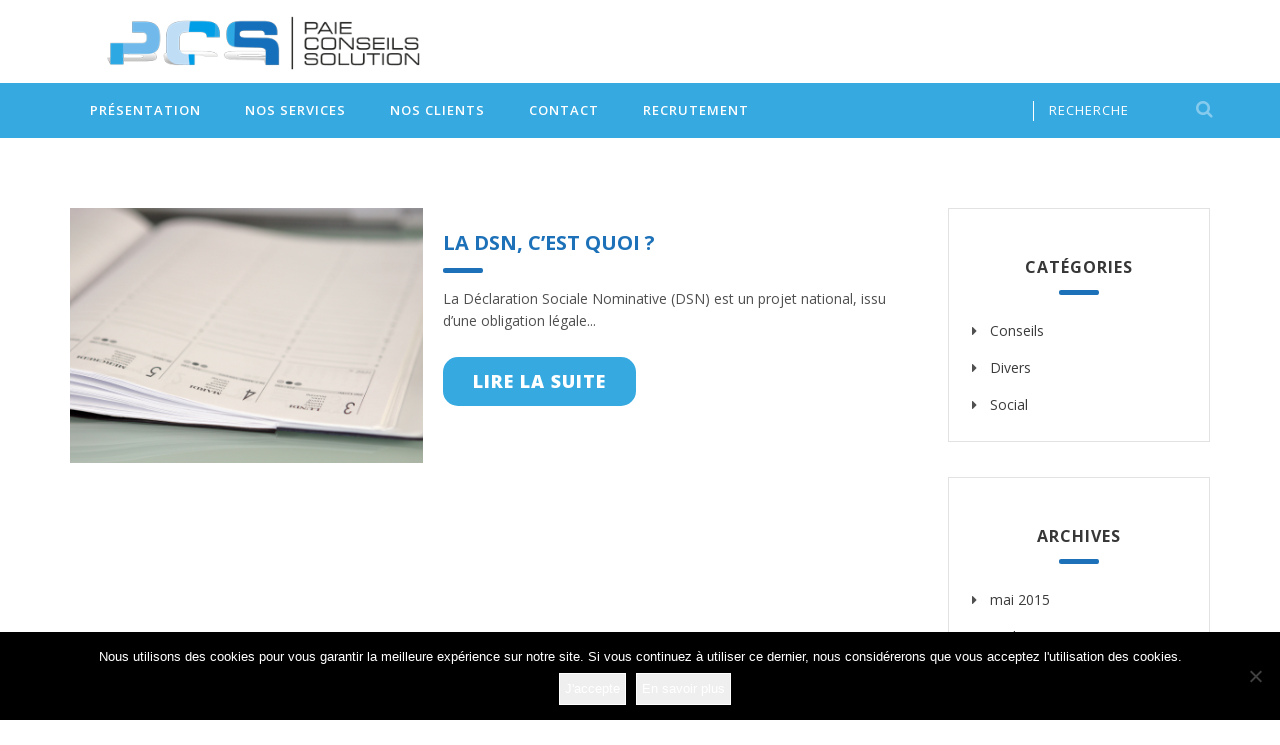

--- FILE ---
content_type: text/html; charset=utf-8
request_url: https://www.google.com/recaptcha/api2/anchor?ar=1&k=6LdkaBQrAAAAAOTAHmTdQjqXl_4htJuBBJVy2Qwt&co=aHR0cHM6Ly93d3cucGFpZWNvbnNlaWxzc29sdXRpb24uZnI6NDQz&hl=en&v=PoyoqOPhxBO7pBk68S4YbpHZ&size=invisible&anchor-ms=20000&execute-ms=30000&cb=hquxhwylo0ag
body_size: 48989
content:
<!DOCTYPE HTML><html dir="ltr" lang="en"><head><meta http-equiv="Content-Type" content="text/html; charset=UTF-8">
<meta http-equiv="X-UA-Compatible" content="IE=edge">
<title>reCAPTCHA</title>
<style type="text/css">
/* cyrillic-ext */
@font-face {
  font-family: 'Roboto';
  font-style: normal;
  font-weight: 400;
  font-stretch: 100%;
  src: url(//fonts.gstatic.com/s/roboto/v48/KFO7CnqEu92Fr1ME7kSn66aGLdTylUAMa3GUBHMdazTgWw.woff2) format('woff2');
  unicode-range: U+0460-052F, U+1C80-1C8A, U+20B4, U+2DE0-2DFF, U+A640-A69F, U+FE2E-FE2F;
}
/* cyrillic */
@font-face {
  font-family: 'Roboto';
  font-style: normal;
  font-weight: 400;
  font-stretch: 100%;
  src: url(//fonts.gstatic.com/s/roboto/v48/KFO7CnqEu92Fr1ME7kSn66aGLdTylUAMa3iUBHMdazTgWw.woff2) format('woff2');
  unicode-range: U+0301, U+0400-045F, U+0490-0491, U+04B0-04B1, U+2116;
}
/* greek-ext */
@font-face {
  font-family: 'Roboto';
  font-style: normal;
  font-weight: 400;
  font-stretch: 100%;
  src: url(//fonts.gstatic.com/s/roboto/v48/KFO7CnqEu92Fr1ME7kSn66aGLdTylUAMa3CUBHMdazTgWw.woff2) format('woff2');
  unicode-range: U+1F00-1FFF;
}
/* greek */
@font-face {
  font-family: 'Roboto';
  font-style: normal;
  font-weight: 400;
  font-stretch: 100%;
  src: url(//fonts.gstatic.com/s/roboto/v48/KFO7CnqEu92Fr1ME7kSn66aGLdTylUAMa3-UBHMdazTgWw.woff2) format('woff2');
  unicode-range: U+0370-0377, U+037A-037F, U+0384-038A, U+038C, U+038E-03A1, U+03A3-03FF;
}
/* math */
@font-face {
  font-family: 'Roboto';
  font-style: normal;
  font-weight: 400;
  font-stretch: 100%;
  src: url(//fonts.gstatic.com/s/roboto/v48/KFO7CnqEu92Fr1ME7kSn66aGLdTylUAMawCUBHMdazTgWw.woff2) format('woff2');
  unicode-range: U+0302-0303, U+0305, U+0307-0308, U+0310, U+0312, U+0315, U+031A, U+0326-0327, U+032C, U+032F-0330, U+0332-0333, U+0338, U+033A, U+0346, U+034D, U+0391-03A1, U+03A3-03A9, U+03B1-03C9, U+03D1, U+03D5-03D6, U+03F0-03F1, U+03F4-03F5, U+2016-2017, U+2034-2038, U+203C, U+2040, U+2043, U+2047, U+2050, U+2057, U+205F, U+2070-2071, U+2074-208E, U+2090-209C, U+20D0-20DC, U+20E1, U+20E5-20EF, U+2100-2112, U+2114-2115, U+2117-2121, U+2123-214F, U+2190, U+2192, U+2194-21AE, U+21B0-21E5, U+21F1-21F2, U+21F4-2211, U+2213-2214, U+2216-22FF, U+2308-230B, U+2310, U+2319, U+231C-2321, U+2336-237A, U+237C, U+2395, U+239B-23B7, U+23D0, U+23DC-23E1, U+2474-2475, U+25AF, U+25B3, U+25B7, U+25BD, U+25C1, U+25CA, U+25CC, U+25FB, U+266D-266F, U+27C0-27FF, U+2900-2AFF, U+2B0E-2B11, U+2B30-2B4C, U+2BFE, U+3030, U+FF5B, U+FF5D, U+1D400-1D7FF, U+1EE00-1EEFF;
}
/* symbols */
@font-face {
  font-family: 'Roboto';
  font-style: normal;
  font-weight: 400;
  font-stretch: 100%;
  src: url(//fonts.gstatic.com/s/roboto/v48/KFO7CnqEu92Fr1ME7kSn66aGLdTylUAMaxKUBHMdazTgWw.woff2) format('woff2');
  unicode-range: U+0001-000C, U+000E-001F, U+007F-009F, U+20DD-20E0, U+20E2-20E4, U+2150-218F, U+2190, U+2192, U+2194-2199, U+21AF, U+21E6-21F0, U+21F3, U+2218-2219, U+2299, U+22C4-22C6, U+2300-243F, U+2440-244A, U+2460-24FF, U+25A0-27BF, U+2800-28FF, U+2921-2922, U+2981, U+29BF, U+29EB, U+2B00-2BFF, U+4DC0-4DFF, U+FFF9-FFFB, U+10140-1018E, U+10190-1019C, U+101A0, U+101D0-101FD, U+102E0-102FB, U+10E60-10E7E, U+1D2C0-1D2D3, U+1D2E0-1D37F, U+1F000-1F0FF, U+1F100-1F1AD, U+1F1E6-1F1FF, U+1F30D-1F30F, U+1F315, U+1F31C, U+1F31E, U+1F320-1F32C, U+1F336, U+1F378, U+1F37D, U+1F382, U+1F393-1F39F, U+1F3A7-1F3A8, U+1F3AC-1F3AF, U+1F3C2, U+1F3C4-1F3C6, U+1F3CA-1F3CE, U+1F3D4-1F3E0, U+1F3ED, U+1F3F1-1F3F3, U+1F3F5-1F3F7, U+1F408, U+1F415, U+1F41F, U+1F426, U+1F43F, U+1F441-1F442, U+1F444, U+1F446-1F449, U+1F44C-1F44E, U+1F453, U+1F46A, U+1F47D, U+1F4A3, U+1F4B0, U+1F4B3, U+1F4B9, U+1F4BB, U+1F4BF, U+1F4C8-1F4CB, U+1F4D6, U+1F4DA, U+1F4DF, U+1F4E3-1F4E6, U+1F4EA-1F4ED, U+1F4F7, U+1F4F9-1F4FB, U+1F4FD-1F4FE, U+1F503, U+1F507-1F50B, U+1F50D, U+1F512-1F513, U+1F53E-1F54A, U+1F54F-1F5FA, U+1F610, U+1F650-1F67F, U+1F687, U+1F68D, U+1F691, U+1F694, U+1F698, U+1F6AD, U+1F6B2, U+1F6B9-1F6BA, U+1F6BC, U+1F6C6-1F6CF, U+1F6D3-1F6D7, U+1F6E0-1F6EA, U+1F6F0-1F6F3, U+1F6F7-1F6FC, U+1F700-1F7FF, U+1F800-1F80B, U+1F810-1F847, U+1F850-1F859, U+1F860-1F887, U+1F890-1F8AD, U+1F8B0-1F8BB, U+1F8C0-1F8C1, U+1F900-1F90B, U+1F93B, U+1F946, U+1F984, U+1F996, U+1F9E9, U+1FA00-1FA6F, U+1FA70-1FA7C, U+1FA80-1FA89, U+1FA8F-1FAC6, U+1FACE-1FADC, U+1FADF-1FAE9, U+1FAF0-1FAF8, U+1FB00-1FBFF;
}
/* vietnamese */
@font-face {
  font-family: 'Roboto';
  font-style: normal;
  font-weight: 400;
  font-stretch: 100%;
  src: url(//fonts.gstatic.com/s/roboto/v48/KFO7CnqEu92Fr1ME7kSn66aGLdTylUAMa3OUBHMdazTgWw.woff2) format('woff2');
  unicode-range: U+0102-0103, U+0110-0111, U+0128-0129, U+0168-0169, U+01A0-01A1, U+01AF-01B0, U+0300-0301, U+0303-0304, U+0308-0309, U+0323, U+0329, U+1EA0-1EF9, U+20AB;
}
/* latin-ext */
@font-face {
  font-family: 'Roboto';
  font-style: normal;
  font-weight: 400;
  font-stretch: 100%;
  src: url(//fonts.gstatic.com/s/roboto/v48/KFO7CnqEu92Fr1ME7kSn66aGLdTylUAMa3KUBHMdazTgWw.woff2) format('woff2');
  unicode-range: U+0100-02BA, U+02BD-02C5, U+02C7-02CC, U+02CE-02D7, U+02DD-02FF, U+0304, U+0308, U+0329, U+1D00-1DBF, U+1E00-1E9F, U+1EF2-1EFF, U+2020, U+20A0-20AB, U+20AD-20C0, U+2113, U+2C60-2C7F, U+A720-A7FF;
}
/* latin */
@font-face {
  font-family: 'Roboto';
  font-style: normal;
  font-weight: 400;
  font-stretch: 100%;
  src: url(//fonts.gstatic.com/s/roboto/v48/KFO7CnqEu92Fr1ME7kSn66aGLdTylUAMa3yUBHMdazQ.woff2) format('woff2');
  unicode-range: U+0000-00FF, U+0131, U+0152-0153, U+02BB-02BC, U+02C6, U+02DA, U+02DC, U+0304, U+0308, U+0329, U+2000-206F, U+20AC, U+2122, U+2191, U+2193, U+2212, U+2215, U+FEFF, U+FFFD;
}
/* cyrillic-ext */
@font-face {
  font-family: 'Roboto';
  font-style: normal;
  font-weight: 500;
  font-stretch: 100%;
  src: url(//fonts.gstatic.com/s/roboto/v48/KFO7CnqEu92Fr1ME7kSn66aGLdTylUAMa3GUBHMdazTgWw.woff2) format('woff2');
  unicode-range: U+0460-052F, U+1C80-1C8A, U+20B4, U+2DE0-2DFF, U+A640-A69F, U+FE2E-FE2F;
}
/* cyrillic */
@font-face {
  font-family: 'Roboto';
  font-style: normal;
  font-weight: 500;
  font-stretch: 100%;
  src: url(//fonts.gstatic.com/s/roboto/v48/KFO7CnqEu92Fr1ME7kSn66aGLdTylUAMa3iUBHMdazTgWw.woff2) format('woff2');
  unicode-range: U+0301, U+0400-045F, U+0490-0491, U+04B0-04B1, U+2116;
}
/* greek-ext */
@font-face {
  font-family: 'Roboto';
  font-style: normal;
  font-weight: 500;
  font-stretch: 100%;
  src: url(//fonts.gstatic.com/s/roboto/v48/KFO7CnqEu92Fr1ME7kSn66aGLdTylUAMa3CUBHMdazTgWw.woff2) format('woff2');
  unicode-range: U+1F00-1FFF;
}
/* greek */
@font-face {
  font-family: 'Roboto';
  font-style: normal;
  font-weight: 500;
  font-stretch: 100%;
  src: url(//fonts.gstatic.com/s/roboto/v48/KFO7CnqEu92Fr1ME7kSn66aGLdTylUAMa3-UBHMdazTgWw.woff2) format('woff2');
  unicode-range: U+0370-0377, U+037A-037F, U+0384-038A, U+038C, U+038E-03A1, U+03A3-03FF;
}
/* math */
@font-face {
  font-family: 'Roboto';
  font-style: normal;
  font-weight: 500;
  font-stretch: 100%;
  src: url(//fonts.gstatic.com/s/roboto/v48/KFO7CnqEu92Fr1ME7kSn66aGLdTylUAMawCUBHMdazTgWw.woff2) format('woff2');
  unicode-range: U+0302-0303, U+0305, U+0307-0308, U+0310, U+0312, U+0315, U+031A, U+0326-0327, U+032C, U+032F-0330, U+0332-0333, U+0338, U+033A, U+0346, U+034D, U+0391-03A1, U+03A3-03A9, U+03B1-03C9, U+03D1, U+03D5-03D6, U+03F0-03F1, U+03F4-03F5, U+2016-2017, U+2034-2038, U+203C, U+2040, U+2043, U+2047, U+2050, U+2057, U+205F, U+2070-2071, U+2074-208E, U+2090-209C, U+20D0-20DC, U+20E1, U+20E5-20EF, U+2100-2112, U+2114-2115, U+2117-2121, U+2123-214F, U+2190, U+2192, U+2194-21AE, U+21B0-21E5, U+21F1-21F2, U+21F4-2211, U+2213-2214, U+2216-22FF, U+2308-230B, U+2310, U+2319, U+231C-2321, U+2336-237A, U+237C, U+2395, U+239B-23B7, U+23D0, U+23DC-23E1, U+2474-2475, U+25AF, U+25B3, U+25B7, U+25BD, U+25C1, U+25CA, U+25CC, U+25FB, U+266D-266F, U+27C0-27FF, U+2900-2AFF, U+2B0E-2B11, U+2B30-2B4C, U+2BFE, U+3030, U+FF5B, U+FF5D, U+1D400-1D7FF, U+1EE00-1EEFF;
}
/* symbols */
@font-face {
  font-family: 'Roboto';
  font-style: normal;
  font-weight: 500;
  font-stretch: 100%;
  src: url(//fonts.gstatic.com/s/roboto/v48/KFO7CnqEu92Fr1ME7kSn66aGLdTylUAMaxKUBHMdazTgWw.woff2) format('woff2');
  unicode-range: U+0001-000C, U+000E-001F, U+007F-009F, U+20DD-20E0, U+20E2-20E4, U+2150-218F, U+2190, U+2192, U+2194-2199, U+21AF, U+21E6-21F0, U+21F3, U+2218-2219, U+2299, U+22C4-22C6, U+2300-243F, U+2440-244A, U+2460-24FF, U+25A0-27BF, U+2800-28FF, U+2921-2922, U+2981, U+29BF, U+29EB, U+2B00-2BFF, U+4DC0-4DFF, U+FFF9-FFFB, U+10140-1018E, U+10190-1019C, U+101A0, U+101D0-101FD, U+102E0-102FB, U+10E60-10E7E, U+1D2C0-1D2D3, U+1D2E0-1D37F, U+1F000-1F0FF, U+1F100-1F1AD, U+1F1E6-1F1FF, U+1F30D-1F30F, U+1F315, U+1F31C, U+1F31E, U+1F320-1F32C, U+1F336, U+1F378, U+1F37D, U+1F382, U+1F393-1F39F, U+1F3A7-1F3A8, U+1F3AC-1F3AF, U+1F3C2, U+1F3C4-1F3C6, U+1F3CA-1F3CE, U+1F3D4-1F3E0, U+1F3ED, U+1F3F1-1F3F3, U+1F3F5-1F3F7, U+1F408, U+1F415, U+1F41F, U+1F426, U+1F43F, U+1F441-1F442, U+1F444, U+1F446-1F449, U+1F44C-1F44E, U+1F453, U+1F46A, U+1F47D, U+1F4A3, U+1F4B0, U+1F4B3, U+1F4B9, U+1F4BB, U+1F4BF, U+1F4C8-1F4CB, U+1F4D6, U+1F4DA, U+1F4DF, U+1F4E3-1F4E6, U+1F4EA-1F4ED, U+1F4F7, U+1F4F9-1F4FB, U+1F4FD-1F4FE, U+1F503, U+1F507-1F50B, U+1F50D, U+1F512-1F513, U+1F53E-1F54A, U+1F54F-1F5FA, U+1F610, U+1F650-1F67F, U+1F687, U+1F68D, U+1F691, U+1F694, U+1F698, U+1F6AD, U+1F6B2, U+1F6B9-1F6BA, U+1F6BC, U+1F6C6-1F6CF, U+1F6D3-1F6D7, U+1F6E0-1F6EA, U+1F6F0-1F6F3, U+1F6F7-1F6FC, U+1F700-1F7FF, U+1F800-1F80B, U+1F810-1F847, U+1F850-1F859, U+1F860-1F887, U+1F890-1F8AD, U+1F8B0-1F8BB, U+1F8C0-1F8C1, U+1F900-1F90B, U+1F93B, U+1F946, U+1F984, U+1F996, U+1F9E9, U+1FA00-1FA6F, U+1FA70-1FA7C, U+1FA80-1FA89, U+1FA8F-1FAC6, U+1FACE-1FADC, U+1FADF-1FAE9, U+1FAF0-1FAF8, U+1FB00-1FBFF;
}
/* vietnamese */
@font-face {
  font-family: 'Roboto';
  font-style: normal;
  font-weight: 500;
  font-stretch: 100%;
  src: url(//fonts.gstatic.com/s/roboto/v48/KFO7CnqEu92Fr1ME7kSn66aGLdTylUAMa3OUBHMdazTgWw.woff2) format('woff2');
  unicode-range: U+0102-0103, U+0110-0111, U+0128-0129, U+0168-0169, U+01A0-01A1, U+01AF-01B0, U+0300-0301, U+0303-0304, U+0308-0309, U+0323, U+0329, U+1EA0-1EF9, U+20AB;
}
/* latin-ext */
@font-face {
  font-family: 'Roboto';
  font-style: normal;
  font-weight: 500;
  font-stretch: 100%;
  src: url(//fonts.gstatic.com/s/roboto/v48/KFO7CnqEu92Fr1ME7kSn66aGLdTylUAMa3KUBHMdazTgWw.woff2) format('woff2');
  unicode-range: U+0100-02BA, U+02BD-02C5, U+02C7-02CC, U+02CE-02D7, U+02DD-02FF, U+0304, U+0308, U+0329, U+1D00-1DBF, U+1E00-1E9F, U+1EF2-1EFF, U+2020, U+20A0-20AB, U+20AD-20C0, U+2113, U+2C60-2C7F, U+A720-A7FF;
}
/* latin */
@font-face {
  font-family: 'Roboto';
  font-style: normal;
  font-weight: 500;
  font-stretch: 100%;
  src: url(//fonts.gstatic.com/s/roboto/v48/KFO7CnqEu92Fr1ME7kSn66aGLdTylUAMa3yUBHMdazQ.woff2) format('woff2');
  unicode-range: U+0000-00FF, U+0131, U+0152-0153, U+02BB-02BC, U+02C6, U+02DA, U+02DC, U+0304, U+0308, U+0329, U+2000-206F, U+20AC, U+2122, U+2191, U+2193, U+2212, U+2215, U+FEFF, U+FFFD;
}
/* cyrillic-ext */
@font-face {
  font-family: 'Roboto';
  font-style: normal;
  font-weight: 900;
  font-stretch: 100%;
  src: url(//fonts.gstatic.com/s/roboto/v48/KFO7CnqEu92Fr1ME7kSn66aGLdTylUAMa3GUBHMdazTgWw.woff2) format('woff2');
  unicode-range: U+0460-052F, U+1C80-1C8A, U+20B4, U+2DE0-2DFF, U+A640-A69F, U+FE2E-FE2F;
}
/* cyrillic */
@font-face {
  font-family: 'Roboto';
  font-style: normal;
  font-weight: 900;
  font-stretch: 100%;
  src: url(//fonts.gstatic.com/s/roboto/v48/KFO7CnqEu92Fr1ME7kSn66aGLdTylUAMa3iUBHMdazTgWw.woff2) format('woff2');
  unicode-range: U+0301, U+0400-045F, U+0490-0491, U+04B0-04B1, U+2116;
}
/* greek-ext */
@font-face {
  font-family: 'Roboto';
  font-style: normal;
  font-weight: 900;
  font-stretch: 100%;
  src: url(//fonts.gstatic.com/s/roboto/v48/KFO7CnqEu92Fr1ME7kSn66aGLdTylUAMa3CUBHMdazTgWw.woff2) format('woff2');
  unicode-range: U+1F00-1FFF;
}
/* greek */
@font-face {
  font-family: 'Roboto';
  font-style: normal;
  font-weight: 900;
  font-stretch: 100%;
  src: url(//fonts.gstatic.com/s/roboto/v48/KFO7CnqEu92Fr1ME7kSn66aGLdTylUAMa3-UBHMdazTgWw.woff2) format('woff2');
  unicode-range: U+0370-0377, U+037A-037F, U+0384-038A, U+038C, U+038E-03A1, U+03A3-03FF;
}
/* math */
@font-face {
  font-family: 'Roboto';
  font-style: normal;
  font-weight: 900;
  font-stretch: 100%;
  src: url(//fonts.gstatic.com/s/roboto/v48/KFO7CnqEu92Fr1ME7kSn66aGLdTylUAMawCUBHMdazTgWw.woff2) format('woff2');
  unicode-range: U+0302-0303, U+0305, U+0307-0308, U+0310, U+0312, U+0315, U+031A, U+0326-0327, U+032C, U+032F-0330, U+0332-0333, U+0338, U+033A, U+0346, U+034D, U+0391-03A1, U+03A3-03A9, U+03B1-03C9, U+03D1, U+03D5-03D6, U+03F0-03F1, U+03F4-03F5, U+2016-2017, U+2034-2038, U+203C, U+2040, U+2043, U+2047, U+2050, U+2057, U+205F, U+2070-2071, U+2074-208E, U+2090-209C, U+20D0-20DC, U+20E1, U+20E5-20EF, U+2100-2112, U+2114-2115, U+2117-2121, U+2123-214F, U+2190, U+2192, U+2194-21AE, U+21B0-21E5, U+21F1-21F2, U+21F4-2211, U+2213-2214, U+2216-22FF, U+2308-230B, U+2310, U+2319, U+231C-2321, U+2336-237A, U+237C, U+2395, U+239B-23B7, U+23D0, U+23DC-23E1, U+2474-2475, U+25AF, U+25B3, U+25B7, U+25BD, U+25C1, U+25CA, U+25CC, U+25FB, U+266D-266F, U+27C0-27FF, U+2900-2AFF, U+2B0E-2B11, U+2B30-2B4C, U+2BFE, U+3030, U+FF5B, U+FF5D, U+1D400-1D7FF, U+1EE00-1EEFF;
}
/* symbols */
@font-face {
  font-family: 'Roboto';
  font-style: normal;
  font-weight: 900;
  font-stretch: 100%;
  src: url(//fonts.gstatic.com/s/roboto/v48/KFO7CnqEu92Fr1ME7kSn66aGLdTylUAMaxKUBHMdazTgWw.woff2) format('woff2');
  unicode-range: U+0001-000C, U+000E-001F, U+007F-009F, U+20DD-20E0, U+20E2-20E4, U+2150-218F, U+2190, U+2192, U+2194-2199, U+21AF, U+21E6-21F0, U+21F3, U+2218-2219, U+2299, U+22C4-22C6, U+2300-243F, U+2440-244A, U+2460-24FF, U+25A0-27BF, U+2800-28FF, U+2921-2922, U+2981, U+29BF, U+29EB, U+2B00-2BFF, U+4DC0-4DFF, U+FFF9-FFFB, U+10140-1018E, U+10190-1019C, U+101A0, U+101D0-101FD, U+102E0-102FB, U+10E60-10E7E, U+1D2C0-1D2D3, U+1D2E0-1D37F, U+1F000-1F0FF, U+1F100-1F1AD, U+1F1E6-1F1FF, U+1F30D-1F30F, U+1F315, U+1F31C, U+1F31E, U+1F320-1F32C, U+1F336, U+1F378, U+1F37D, U+1F382, U+1F393-1F39F, U+1F3A7-1F3A8, U+1F3AC-1F3AF, U+1F3C2, U+1F3C4-1F3C6, U+1F3CA-1F3CE, U+1F3D4-1F3E0, U+1F3ED, U+1F3F1-1F3F3, U+1F3F5-1F3F7, U+1F408, U+1F415, U+1F41F, U+1F426, U+1F43F, U+1F441-1F442, U+1F444, U+1F446-1F449, U+1F44C-1F44E, U+1F453, U+1F46A, U+1F47D, U+1F4A3, U+1F4B0, U+1F4B3, U+1F4B9, U+1F4BB, U+1F4BF, U+1F4C8-1F4CB, U+1F4D6, U+1F4DA, U+1F4DF, U+1F4E3-1F4E6, U+1F4EA-1F4ED, U+1F4F7, U+1F4F9-1F4FB, U+1F4FD-1F4FE, U+1F503, U+1F507-1F50B, U+1F50D, U+1F512-1F513, U+1F53E-1F54A, U+1F54F-1F5FA, U+1F610, U+1F650-1F67F, U+1F687, U+1F68D, U+1F691, U+1F694, U+1F698, U+1F6AD, U+1F6B2, U+1F6B9-1F6BA, U+1F6BC, U+1F6C6-1F6CF, U+1F6D3-1F6D7, U+1F6E0-1F6EA, U+1F6F0-1F6F3, U+1F6F7-1F6FC, U+1F700-1F7FF, U+1F800-1F80B, U+1F810-1F847, U+1F850-1F859, U+1F860-1F887, U+1F890-1F8AD, U+1F8B0-1F8BB, U+1F8C0-1F8C1, U+1F900-1F90B, U+1F93B, U+1F946, U+1F984, U+1F996, U+1F9E9, U+1FA00-1FA6F, U+1FA70-1FA7C, U+1FA80-1FA89, U+1FA8F-1FAC6, U+1FACE-1FADC, U+1FADF-1FAE9, U+1FAF0-1FAF8, U+1FB00-1FBFF;
}
/* vietnamese */
@font-face {
  font-family: 'Roboto';
  font-style: normal;
  font-weight: 900;
  font-stretch: 100%;
  src: url(//fonts.gstatic.com/s/roboto/v48/KFO7CnqEu92Fr1ME7kSn66aGLdTylUAMa3OUBHMdazTgWw.woff2) format('woff2');
  unicode-range: U+0102-0103, U+0110-0111, U+0128-0129, U+0168-0169, U+01A0-01A1, U+01AF-01B0, U+0300-0301, U+0303-0304, U+0308-0309, U+0323, U+0329, U+1EA0-1EF9, U+20AB;
}
/* latin-ext */
@font-face {
  font-family: 'Roboto';
  font-style: normal;
  font-weight: 900;
  font-stretch: 100%;
  src: url(//fonts.gstatic.com/s/roboto/v48/KFO7CnqEu92Fr1ME7kSn66aGLdTylUAMa3KUBHMdazTgWw.woff2) format('woff2');
  unicode-range: U+0100-02BA, U+02BD-02C5, U+02C7-02CC, U+02CE-02D7, U+02DD-02FF, U+0304, U+0308, U+0329, U+1D00-1DBF, U+1E00-1E9F, U+1EF2-1EFF, U+2020, U+20A0-20AB, U+20AD-20C0, U+2113, U+2C60-2C7F, U+A720-A7FF;
}
/* latin */
@font-face {
  font-family: 'Roboto';
  font-style: normal;
  font-weight: 900;
  font-stretch: 100%;
  src: url(//fonts.gstatic.com/s/roboto/v48/KFO7CnqEu92Fr1ME7kSn66aGLdTylUAMa3yUBHMdazQ.woff2) format('woff2');
  unicode-range: U+0000-00FF, U+0131, U+0152-0153, U+02BB-02BC, U+02C6, U+02DA, U+02DC, U+0304, U+0308, U+0329, U+2000-206F, U+20AC, U+2122, U+2191, U+2193, U+2212, U+2215, U+FEFF, U+FFFD;
}

</style>
<link rel="stylesheet" type="text/css" href="https://www.gstatic.com/recaptcha/releases/PoyoqOPhxBO7pBk68S4YbpHZ/styles__ltr.css">
<script nonce="PTFBRHuO_lqb6b1DuEwMxQ" type="text/javascript">window['__recaptcha_api'] = 'https://www.google.com/recaptcha/api2/';</script>
<script type="text/javascript" src="https://www.gstatic.com/recaptcha/releases/PoyoqOPhxBO7pBk68S4YbpHZ/recaptcha__en.js" nonce="PTFBRHuO_lqb6b1DuEwMxQ">
      
    </script></head>
<body><div id="rc-anchor-alert" class="rc-anchor-alert"></div>
<input type="hidden" id="recaptcha-token" value="[base64]">
<script type="text/javascript" nonce="PTFBRHuO_lqb6b1DuEwMxQ">
      recaptcha.anchor.Main.init("[\x22ainput\x22,[\x22bgdata\x22,\x22\x22,\[base64]/[base64]/MjU1Ong/[base64]/[base64]/[base64]/[base64]/[base64]/[base64]/[base64]/[base64]/[base64]/[base64]/[base64]/[base64]/[base64]/[base64]/[base64]\\u003d\x22,\[base64]\\u003d\\u003d\x22,\x22wqlMwr1mwoFkw4R5OcKBJRvCrMOqw7zCucKdcnhHwoBDWDt9w5vDvnPCuGgrTsOfMEPDqkvDp8KKwp7DlSITw4DCqsKzw68kUMKvwr/[base64]/w4IIw453OgkON31hw7jCq8OEU0JNEsO0w47ClsOUwrB7wonDjWRzMcKGw5x/IT/CiMKtw7XDtnXDpgnDuMK8w6dfYCdpw4Upw63DjcK2w7FxwozDgQI7wozCjsOcHkd5wqh5w7cNw7Uowr8hD8OVw41qe0QnFUDCi1YUFXM4wp7CsWtmBmTDgQjDq8KoEsO2QW7Cr3p/[base64]/[base64]/[base64]/DhMOcMztLw6/CmS5qwrIKfsKOBsOYbC5WwqpvXsOGKUQTwosUwrXDmcO0FMODRSvClCbCsmHDi0TDkcOww5vDo8KKwp08MsOXDANxQwgqMgnCtHHDmRHCq3PDvUUuPMKVJcKZwoTCqz7DhibDjcKtbDXDoMKTD8O9wo7DrMK0XMONAsKow5gCI34Cwo3Dok/CgMKNw4jDgBjCkEDDpxcbw7HCq8O9wqQGecORw6jCqRvDjsKTCTDDgsOnwoxzcRVnP8KWbFNqw5N+Y8O/wqLDs8KFCsKDw77DgMK7wp3CsDdowqxHwpYxw7fDvcOMQVfChkbClcKCTwY5wplHwodmBsOiU0NkwofCu8Kcw4MmGzAVa8KSacKLVMKjQBkbw7J2w4sCdMKgfcO7CcOhVMO+w5Ffw4TChMKGw7vChVgYHcOQwodQwqjCo8KVwokUwpkQEFluZMOgw7MKwqgbVR/[base64]/Ct8KyZxF0ckbDh8OhXcKyTk4/e3bDm8OWNUJQIkcqwplgw69eHcO2wqpZw6fCqwV/[base64]/PHvDqVTChMK8w6/DsMKQLcObw4wsw6bCvcKoD8O4WMOXKU9Ew7RWAcOnwr5Dw5TCoG3ClsK9JsKLwq/ClU7DqkLCi8KlWlZgwpAlIgrCml7DvR7Cj8KLIgFFwqbDiGbCmMOyw7/DkcK3LD4PcMKawpfCozjCq8KhNn4cw5wzwofCn3PCqBwlJMOgw73DrMOHBl/Dg8KyRTfDjcOjUTzCqMOrbHvCv1kYHMKzfMOFwr/CkMKswoLCrVvDt8KYwoVdfcOVwoxSwp/CsWHCvDfDgcOMExDCmBTCkcOKL1bCscO1w7TCoFxPLsOwdiLDi8KJXMOuesKow7EiwrRYwpzCu8KYwq/CosKSwqsCwprCrsO3wrPDsG/DkXFTKAJhQjJXw6pbfcOlwrogwrXDino/[base64]/wrzCtcOudmIpHXvCrmZfPsOdw4HDgA/[base64]/[base64]/DnRfDs8KcQ3ZmUlBdwrcwTCtxw6rCsArCpBnDqwvCgT1CP8OuN3gtw65Iwq/DmsOtw5PDqMKBFBl/w6PCow1ww49VGztZCx3CizjCvEbCncOswrc2w4bDkcOxw5ZgO0p5csO4wqzCmjDDkTvDocOGD8KWw5HCmHvCosOhH8Kiw6ovNgcPVsOcw6xyLyDDtsO/[base64]/wp/ChcK1OMO6w5NOFsOAw5cJwplHS8OJP37CkQwLwpPDvMKQw4HDmknCrnLCmDR5EMOrO8KsEQjCksOLw6Fjwr8+XQPDjRDCtcOsw6vDssOfwp/Ds8K4wpHCgHLDrwUAJTHCiCJzw7rDvsO3C3wGEQhsw4/CtcOHw78faMOeeMOAVk4bwonDrcO8wqDCv8OxQ3LCqMKVw54xw5PCswN0I8Kcw6Z2ByTDrcOwScO+OQjCpGYGFmZuYcOwT8Kuwo4jAcO8wrnCngRhw6nCrMO5w6PDnMKMwpHCiMKXKMK/fMO6w6pYQ8KwwoFwGMO8w7HCisK5ZMObwqETIMKMwrlKwrbCp8KMA8OnBnnDiV5xSsKMwpgYwqx6wqxEwrtfw7jCsRRVBcO0QMOYw50Qwp/Dt8OVLMK2QAjDmsK7w6TCtsKpwp08CsOBw4TDuwscOcK+wrQAcExIfcO6wpJNMz5OwpcqwrJ0woPDhMKHw6xvw7NXw4PCnTh1U8Khwr/Cv8KMw4TDmyjCp8OyPEoLw7EHGMK+w7FfFl3CvHfCm3NewqPCoH3CoFnCr8KwG8ONwolfwq7ChQ7ClUvDnsKPBQXDjcOoeMK4w4/Dg3J1A1zCrsOLaATCoHY9w4PDlsKeaEjDusOpwoIiwqgneMKdIsKzdVvDn3TChh0lw4ZCQF3CucOTw7/DjsO3w7LCqsO/w4Anwo5pwprCn8K1wq7DnMOTwqECwobCnS/DkTViwozCr8Oww6nDh8KrwqnDoMKfMVfCk8KxRW0JDcKqLsKBDAXCv8KDw4ZAw4zCsMOLwp/Djx9uScKKG8KGwrzCssKQGzzCliZzw4jDlMKXwqzDpMKswockw54EwrHDmcOCw7bDqsK0B8KoSyDDusKxNMKndGvDmMKSEHPDkMOnQmnCgsKFVsOmTMOtw44bwrA6wq5ywqvDgxDCgMOVesKZw5/DnlTDriojFyDCl0ISXC7DgRLCvBXDqXfDuMKNw4low5vCicOqwqssw6IGanc/[base64]/CkAZvADQewpZywoXCh1rCuC/Dj0NswonCqkDDsGxCwo02wp7CmnbDjcK7w7EcL0kAE8KTw5HCp8KUw7PDqcOAwoPCmls8UsOOw7lnw4HDhcOtNUdewqLDlB4da8Orw7rCtcKef8OdwqUzMcOVNcKnbDdCw4sbMsKow5rDtTrDusOjRx0NN2FHw6HCvE0LwqDDkUMLGcKMw7VOFsOvw5vDhHXDl8Odw6/Dng9hbAbDicKgE33Dumh/CSjDhMO0wqPDhsOuw6nChBbCh8KEBDTCkMK+wrwcw47DkkBxwpgwMcKZI8K7wrbDgsO/S0M0wqjDkgwQLTc4RcOBw7QSQsKGwrXDnA/CnEl6LsKTExXClcKqwrHDpMK/w7rDl01DJh0ofnhbJsOpwqtRBnPDusKmL8K/[base64]/Cq8KzORfDvVXDrjJDdwjCm8O0wrslahJqw5TCowYDwoHCtcKDFsOowqkTw5VWwr9pwpRZwpDDl0nCvnHDhB/[base64]/CqsOQwodswr8+LRVBTmcMwofDhx7DrTfCtCfCvcOTDSB4R1dPwoJFwolfVsKOw7p/YHbCocKlw5bCsMK6UMOEZ8Kow4TCucKcwqfDoR/CksO9w5DDucO0I2Uuw5TChsOWwrnCmAhow7nDkcK5wo/[base64]/DkDbCn8KhwqbDpMOwWMOCwqPDncOSdmLChkzDlxDDrMKvwq9DwpnDkQwFw5JCw6kPCcKzw4/CsjfDlsOWGMKCD2FrFsKLRjvCgMOQSmU3KcKFJsKPw4Ndw4/CnhRgBMKHwoMtTgXDkMK+wqXDisKXw6dcw4DCkR8TRcKpwo53fWDCqcKdfsKLw6DDqsK4OcKUSsOZwrUXfXAbwr/DlCwwRsOYwqLDqgEZT8Kwwq9xwpUAAm4pwrBpJxwXwqFgwoEJVVhDwojDpcOUwr0WwqhNJF/DoMOBFFDDgMONDsOcwpjDkhQTRcOkwot/wocyw6Rxwo1BCHTDiirDocK7OcOaw6hLdsKmwoDClsOFwpYNwooOZhI/wrTDgcO6KhNATA3CoMKiw4YAw5A+dUoDw5TCrMObworDjWzDuMOqw5UDc8OdYFpmIwJ1w4/DsFPCmcOgWcOywoMIw511wrdHVWfCiUZoJEVfcVPCrCjDv8Oywqslwp3Cq8O3QsKIw6wXw5DDkwbDhADDjgpTQ3JWPcOVH1dXw7XCn1N2MsOkw7FWQ0TDr11fw4sew4hIKzjDixItw5DDqsKfwoEmK8Knwpwofh/CkhlZIgMBwqjCssKQclEKw6TDqMKKwpPCmsOoKMK0wrjDvcOkwoomw5/CrcOww4kswq3CtMOtw47Dux9Ew5zCgxbDisKtH0XCtxnDqDXCiG8ZKMOuYE3Drk0yw51lwpx7w4/DjDkjwqR5w7bDt8KrwplVwpjDksKbEHNWKMKxa8OvHcKKwpfCsQjCvSTCsRgWw7PCimDDmms9X8KSw6PCrcKnwrrDhcOGw4vCrcOcMMKPwrHDjXfDrC/DqMOzfcKoK8KkIREvw5rDqG3DiMO6MsOicsKzFgcLbsO7asOjJwnDviJ1Y8Kuw5PDk8Oaw6PCt08Bw7gnw4QZw5tTwpHCoBTDvhMkw7vDhAvCgcOTYDQZw4JAw4RGwrNIP8KJwqhzOcKPwq/CnMKJecKneXV8wrPCjMKDM0FXAkjDu8KXw6jCjnvDgBDCksODYjLCi8KQw77CjjxHf8Omwr8LdV8rf8OrwrPDgzPDvVcawpl1X8KBQiNewqvDpcKMUng/HDzDq8KWTiLCiC/CpcKQacOABlw5wptSQ8KCwqnCsS5uPMOIEcKEGHHClcOawrxMw4/[base64]/ElQDJBLCncKIE3Mvw6zDs8KFBMOdVQHDqlrCphhNEjHDl8KDQcKjbcO5wqPCl2LDqQpgw7vCrzfDu8KVwqsjccO+w5FNwqsVwpDDtMO5w4vDjsKHH8OJHgUpN8KpPGYrN8K/w6LDugPCk8OZwp3DgMODFBjDrxI6eMOcMi/Cv8ODIcOtbm3Cu8OkfcO9GMKiwpPDvh8Pw74PwobCkMOawqtyIirCjcOswrYOPxJqw7duFMOyHivDqcKjYldjw5/ChmsXEsOhWXXDj8O8w4rCjx3CkknCtsO3wrrClhcSW8KsNFjCvFLDmsKSw7l+wpzDtsO4wplUCWnDqjcDw7krPMOGQH9aaMKzwr50Q8O2wr7DpMOsLl/CpcKpw47CuQHDksKZw5fDm8KUwog0wq1cTUZLw4zCnQtfasK5w5/Ci8KtYcOuw5HDksKAwo1PH0o1TcKuKsKew5sWJcOIIcKVPsOXw5TDqnDCrV7DhMKUwp/CtsKOw758T8OQwqTCjlkOLCjCnGIUw7A1wpcIw5/Ck07CncOyw6/[base64]/Cu0XCkMK7RsO/ax/Dl2EzLgVdwrk1w43DksKcwrh2W8Obw6t2w5XCvVNowobDijbDtcO1JANjwolgFkxnw6LCi3jDrcKsesONWil0WMORwpzDgCbCh8KDB8KTwrrCuA/DqxIuccOwfUDDlMK2w5xLw7HDkn/Dtgxjwr1RKXfDicKcAMKgw5LDhy8LZypkdsKxeMK2chrCs8OPPcKMw4pDecKxwpNQQcKQwrkVfGvDs8Ogw5nCg8Orw70sfVhNwqHDoHw2cVLCgiZgwr8swrDDvl4qwrYyPRZFw6UUwrHDmsKiw7vDoS5Mw48YSsKGw7s7RcKfw6XCgsO0OcO8w743TXgVw6/DoMOudQnCnsKVw4FOw5fDn1IJwrdyZMKtwqDCkcO9KcK+OD7CkS1PUEvCgMKHFmDDi2zDlcKqw6XDg8Kqw7g3YjjClnPCkHABwq1AQsKfLcOTIB3DgsKSwpFZwrBcLRbCiG3CucO/DSk3QhoNKA7Dh8KnwpR6w43CvsKAw59yCQdwFBwLY8OgEsODw4FsLcKKw6cNwrNFw7/DnxvDuhDCisKZR2U5w5TCkysSw7zDuMKfw54yw5lYUsKEwroxTMK2w4gBw5jDpsOKRsKKw4PDqMOZGcODDsKlXsOyNi/CvyvDmD9qwqXCuC9TOHHCu8KWcsOtw4t+woEedMOqwoDDtsKgYV7CjAFAw5nDrxzDp10swopaw53CllMCUAokw6zDuEVNwoTChMKkw4UXw6c8w4/DmcKcdzN7IgXDg1dwScOeAsOsYwnCmcOzGAkkw7fDjsKMwqvCjHrDs8K/Y2YIwrd9wpXCjXDDksOBw43ChcKmwrbDusKQwoxvaMKMWHZ6wrw2d3wrw75mwrHDosOqw6ZwIcKaW8OxJ8K0PGfCi2XDkTxyw7LCnMKweVJvT2LDnCgifB/CkMKAHFDDsCTDu3DCuGxfwp5ubjrCqMOnQcKzw5fCtcKvwofCqE8vdMKibBfDlMKRw6XCuhTCgjjCqMOyO8OGUcOcw6F8wqfDsj0wH3pXw55/[base64]/Do2/DoMKBeyRoKHDDuFhxw68Mw5bCrMO7wrvDgWXDm8OBBsOYw7rCtRB8wpPCoGTDtG43UVLDnz5NwrUUMMOGw6Myw7pkwq8vw7A/w7BUMsKjw74Iw77DoyEbOzHCiMKWacOTD8Okwp8yFcO7OC/Cix8Uwo7Cl2TCqGc+woshw5xWCjcWJTrDrgzDmsO+HMOIcxnDhcKowpZeL3wLw7XCvsK1BirDlD8jw6/Dh8K2w4jClcK5S8OQIXtqGgNRwqNfwqUkw5BfwrDCg1rDo0nDlABfw5HDrWp7w5wpRQ8Bw5nCtG3DvsKbE21gA3PCkl7CjcKkJU/DjsOUw7JzAD8pwokZc8KIHMK8wo5Sw7EmScOuMsKpwpRewpHCgEfCncKDwqgBZsKKw511SFTCul1gOsOKZsOATMOwWMKsT0XDvyTClXbDoH/[base64]/WsO0w6lpUsKaw4Uwa8KCwp/[base64]/w7jDq8O+K8O0wqslw7fDj1vDgCHDmX3CvV5LVsOjSALCmQBuw5LDo18ywq88w54wMlzDv8O3CsKbTcKqfsOsT8KBRMOnWAlyKMKfVsOvfEZAw6rCjzDCu3fDghnCq0jDp09Nw5QNZcO9YH8Lwp/DgGxXFETCinMpwqzCkEHDk8K7w6zCg24Nw63CjyUUwp7DusK1w5/[base64]/[base64]/wqp1wqLDhcOXw4/CsRkyOyrDgGlmw67DqcKeVsOkwq/Dk0nDpsKlwrDDlcO6BWrCr8KVf20iw78PKkTDrcOHw4/Do8O2N319wr8Aw5fDnQdYw7IxaHTChCJnw7HDgVDDnEHDhMKIQnvDkcOCwrvDjMK5w4kvBQgkw7dBPcKrdcKeIWrCvsKhwoPCu8O/GsOswpkPO8OowrvDtcKqw5hmJMKwf8KkQ0fClMOHwqUDwpp9wofChX3CkcOCw4vCgwjDv8Khwq/Dv8KYIMOZbk10w53CqDwfasKpwr/[base64]/CvSDDmMKMQMO1w4wTUHzCtsKIQj0sw6BWw47Cg8Kiw6rDh8OqdcKSwqRAfBrDo8O7W8KGf8O0asOfw7rCnQPCpsKww4XCmgpLGEwaw71gVSfDksKsA114BDtkwq5Bw6zCv8OyLj/CvcKwDkLDgsOQw5fCiXnCkMKtd8K/KMOrw7VlwrIDw6nDmB3CinvDssKAw5V1flQqH8KtwqnCg1TDucKdXyjDu3Zqwp7CucOHwoguwqDCq8OMwrrDpTnDvk8XZ0nCtB0gL8KJc8Ocw75JSMKOSMKyMEErwq3CrcO/eSLDkcKSwqZ8fHHDucOMw4N5wpQPCsOVGcKaPQLClnB9M8KCw4nDmRN7SMK2N8OWw5UYdMOGwoURNVANwpQxB1bCmsOZw5RadiXDn21sIhrCoxI/DMKYwqPCuBEdw6vDuMKQw5YsNcKMwqbDg8OiF8O+w5vDsiDDnTYYdsKOwpcMw5sZEsKAwowNSMOFw7rCvF0MFhDDgD0RDV1Aw7/Ch13DnsKqwoTDmXtTMcKrOx3CgnDDnw/DkynDkQ/[base64]/worDpzvDrwHDvD3Du0HDmsOywqvDrsKLwrxgKwAqI38zEUrCphXDk8O7w63Dr8KCH8Ktw7YzARvCjFcCaTrDiXJCTcK8HcK3OC7CuHrDrATCtV/DqTnCosO7J3lzw7PDgcK1B0fCtsOJTcO3woxiwr7DhMKRwrHCu8KPwpjDpMOoEMOJC3PCq8OEVmpDwrrDmTrCoMKLMMKUwpJbwrbCm8OAw5sIwo/CiDMRPMOBwoEaEWNiSGEtElUpWsOQwp0BeBrDv2vCohEyNzjCm8Oaw6l/UmpGwpMbYmEnME9fwqZ+w74kwqMowpvCpS/DpE7DpBPChDHDkBZ9VhEAZjzCkhphEMOUwp/[base64]/DgsKzTk7CiMKEwq3Ct2LCgzTCqDVywrAmG8OAdsKwwprCqADDkMOww6dnHsKfw6fCq8OPaFgdw5nDp03CvsO1wpZ/w6FENMK5HMO/G8OVbHgCwrR6V8Krw6vCjTPChARYw4DCtsKLLcKvw7guQcKvYyMIwqRqwoU2fsKjOsKxfsKab21ywrfCh8OtIVcJY1RcM2BDWzLDi3wnF8OTT8O+wpbDssKbaR1sXMOGJCM/RsOPw6XDsHpnwoxVcjHCvEkvW1jDhMKQw6nDvcKiDyTCunJAH0HCnWTDr8OWO1zCqxI+w6fCocKXw5HCpBPCqE4Kw4HCsMOqwqckw77CmMOYUsOEC8OfwprCqMOdMRgiDl7Cr8O/I8OjwqATJMOqCEbDusOjIMKEMDDDrGrCnsO6w5zDg2/[base64]/DisKze0jCqRIkw7c6w4XCq2tzw5t5wr4bMmXDpGhkdkJDwo7ChsOeFcKtKW7DtMOfwoA5w4rDhcOkdcKbwrA8w5YaO0oww5NVCHzCuyzCtSnDoi/CtxnDlVtEw5/[base64]/CqsKdw67DosKINMOQYMOCwprClkTDpA5KIxnDoMKUCMKowpDChkLDlsK3w7Abw4nChVTCrmHCocOzV8O1w70udMOgw7vDoMO0w5J1wobDpljCtC9LaCFuDlMDPsOTWHzDkDnCrMOtw7vDicKyw7Rww57CjiA3wqtcwpTDqsKmRi0+IsKDcsOlQsOwwpPDhsObw67ClH/DkBJ7GcORD8K6CMK7D8OOwpzDgl0dw6vCi2BhwpwUw4AFw4LDr8KBwobDm13CimzDnsKUKwnCkX7Cv8ONI15/w61/w4fDnMOSw59TPTjCrsOlQkxmFWw+IcKuwqZWwrx5DzBdw7Bxwo/CscOow4TDicOSw6w8a8KBw69Ew6/DqMOWw5xQb8OObC3Du8OJwo9iCsKRw63CisOFQ8KWw65uwqgNw7ZhwoLCkMKqw4wfw6DCiVTDkUAAw47DqkTCtw15c2nCoiLDssOVw4vDqX/[base64]/DtcKhw6ddasKpw69gfcOzJMKHJyrCqcK3RcOaSMOdwqgIa8KowpHDvnpYwp9KUR85V8ODaxbDv1soBsKeWsO6w6/CviLCukTCojogw6TDqWE2woXDrRMvPETDisOAw5k0w5RHEhHCtEZfwr3CsX4CNmPDuMOHw6PDkD5OYsK3w4AZw53DhcKQwoHDoMO3AsKmwr4DfsOZVMKIQsOoEVY2wo3CtcKnDMK/WV1jAMOqBh3DmsO6w7UDbj7CiXnCvy3DvMOLwo/DuSDCkhDDsMO4wp8vwq9UwoUgw6/CvMKJwqTDpjQEw78AeFnDhcO2wqVBUVY/Vl19YmfDssKmeQ44WBxgX8KCKcOsDMOofy/[base64]/A3gtworDpkslVWMuT24EWAzDrTdOw58Rw5AeHMK+wogrUMKeBcO+wrpDwo10WCFsw4rDiGpYw5dfBcOLw7gswqfDmA3DoTc3JMODwodrw6FEUsOjw7nCinLDjBfDlMKHw5rDr3RlWTUGwovCtwY/w7XCogfDm2jCmlclwoNQZ8K/w78twpxGw54fHcKPw6HCscK8w6NCfG7DncOSIQEkK8KDU8O4IjfCscOYOsKNEXB+fsKSGXvCn8OBw4TDh8ODBBPDvsKpw6fDn8KyGDE1wpvCpk/CuzYww4J+HcKow7YkwrYJWMK3wpjCmAjCvwIIwq/ClsKhTATDisOpw5cOJMK6Gj/DrBLDpcOhw5PChgrCmcKcfC3DhibDpRV0bsKqw4QLw4thwqtowqdTwpZ9Plw7WFp0dMKmwrzDj8KIYVjCkGvCjMOew7lSwqPClcKLJAbCo1h/esOJD8OtKhHDmgoDP8OVLDjCr2fCvUkhwqRefRLDiQN8w5ARSynCskzDj8KVCDrCoFfDlELDrMOvF3IkPmQhwqpgwoIbwodgTStuw6LCoMKdw6TDmDA5wpESwrfDusOcw4Qqw5fDlcOyc1EQwoJbRApcwo/CqE9/fsOawofCoV5hY0nCiFJBwoLDlGh1wqnCrMOifXFCXUnCkSTDjA5KYSldw4Aiw4IlF8ONw6bCpMKFfXgswq5XWhzCt8OFwrIzwqVdwpfCh3LCjsK/Hx/[base64]/[base64]/Di8KAw6Egw4hGwqzDqsKtAUZpaMOsJErCuhrDtMOrw4V9HH7CtMKtaW7DrcKMw6MNw4lfwp8eKnnDtsOREsKwX8KaWUNcwrjDiGpkMk7DhA9FEsKmJSxYwrfCv8KZP2HCkcKQFcKFwprCqMOnNMO/wq8IwovDt8Klc8OMw5bCisOMc8K/ZXDCgDnChToETsO5w5nDhMOgw6F+w4IdCcK8w518fhbDsgVmF8OSBMObfQMSwqBLXcOoQMKbwqnCisKUwrtJaCHCnMOZwrnCnjHDhzDDkcOEMMK4wq7DpD7Dj0XDhXTChFYcwrIKDsOew4LCtcO0w6QSwp/DssOPUg02w4xjacOHXVZewpsMwrvDp1Z8VVPCrxnCgMKQw7huU8O1woAYw4ACw6DDvMKPMzVzwqvCrigyQMKzJcKAO8O1w4vCuwRZeMK4wr/Dr8KsMhMhw6/Dp8Ogw4ZAS8O0wpLDrCcWMmDDm0jCssOPw74iwpXDlMKbwrLCgBPDtm7DpivDmsKew7R7w55gB8OIwopeFyVsSsOjLWlmesKhwrJQwqrDv1bDrijDlF3DtsO2wpvCpDnCrMKtwqTDmT3DnMOBw5DCmH0Dw48vwr9iw4kaS2UKFMOWw64uwr/Dq8OzwpfDsMKyRzjClMOxTBUsQ8KdL8OUdsKYw6dZVMKmw5EZKT3DpsKXworCuzNNw47DkinDnA7CgQYMAE5TwrPDsnHCjsKZQcOPwpAGEsKKG8OIwoHCvGB5DEQbH8KVw58uwpVEwpB/w6zDlEDCu8OBw4gGwojCkGA0w5sDNMOuFVvDpsKdw6/DmCXDtMKKworCniVZwq5nwrATwppTw4glK8KaJG/DvmDCisOhODvClcKywrzCh8OYKVJZw7jDtUV/WyPCilbDhWh4wpw2wobCisO4Fy4dwoZQTsKgIjnDlS5pKsKzwoLDnQnCjsOnw4sjeVTCmBhvRlDCl1Bjw7PCo0lZw5rCp8KAb0/Cq8OEw5XDtwN5KTNiw7sKPmXCszMRwoLCi8OgwrjDjlDDt8OcYU3DiFbCnwgwDCA6wq9Va8ODccKHw4HDk1LDhzbDqgJneEFFwqIGWMKAwp9Fw49/XWNLFMOqW1PDoMOXY0RbwpLCmk3Do37DjyjDkBhTfj8Iwr9qwrrDn3bCmCDDvMONwqNNwpjCiWx3HUpowqnCm1EwVwBKFhvCgsOnw4pMwqkVw41NAcKzPcOmw7MDwoxqHm/Du8Krw6tZw4/Dhyovwrl+d8K6w7HCgMK7RcKNa13DocKjwo3DkyRADjUzwr5+D8K8BcOHQzXCkcOdw5rDiMOWLsOCA1cOGk9kwq/CuyAfw4fDuwHCnVIvwobCt8ONw7/DuB7Do8K4HmUmF8Kpw6bDuRt9w7rDuMOWwqPDtcKFMhPCpHpJFSAfKSbDrCnCjk/DpAUhwrM2wrvDqsK8Zxp7w4XDlMKIw78GQgrDiMO9FMKxU8OJMMOkwog/NR4jw5hAwrDDo3/Dp8OfbsKRw6jDrMKaw57DkhEgaUxswo16OMKPw6kBPCfDnTXCs8Olw4PCu8KnwoTCvcKDDSbDt8K4wo7CumTCk8O6XF7Cu8OuwoHDnnLCtj0Fw4w8wpXDtsO2QSdmIl/CuMOkwpfCocOoXcOaX8OWKsKWR8OYM8OFB1vCnS9yYsKww4LDjcOXw73Dn3lCK8OMwrjCisOwZlIgw5DDp8KUFmXCkHksUyrCjQQnd8OKYgPDuwIwWUDCgsKaaRLCtlobwpx0HcOAJ8Kew5fDp8OZwoJ7wqvDiz7CvcKlw4vCtmd1wq/ClcKuwqw2wr9THMOWw40hAcOgcXw9wq/Dg8KHw55vwoN3woDCssKHQ8O9MsOOA8KBIsK7w5x2Fg/DkUrDhcK8wqMDU8O3ecOXBxbDoMKSwrpowpzDmTzDh2TCksK3w7l7w4lZZMK8wpTCjcOZLMKBQsOBwqzDtUANw5pHdTxMwpITwrgUwrsfYww6wo7CtAQTSMKKwqhlw4bDkQHClzBicznDp0jCjMKEwqZKw5bChyjDjcKgwpfCh8OpGyxIwqXCgcOHfcO/wpvDhyHCjVzCrsKzw6jCr8KjPn3Ct0TCiF7DgcKEMsO4fgBoUUYLwqvCmxBdw4LDvsOJbcODw6/Dnm9sw4h5csKzwqgvMBBrGSDCi0bCm2VDEsO/w6RQUcO3wpwMASTCj08ow47DuMKuFsKFW8K7AMOBwr7ChcKNw4tJwphOb8OXVHfDn0FIw7/[base64]/CuiFAcsOuSyw/w7/ChMK4LxbCuinCvsKWw5wjwr03w5oJQQTCsAzCicK7w4BVwrUCbV8Iw48wO8OMCcOZTcO3w6pIw6HDnyMYw7jDlsKzbEfCrsKkw5xFwrvCuMKXIMOmeF/CjgnDnAfCvUXCqzjDsmgMwppCwoTDt8OLw6Q/wo8lbsKbAQtQwrDCp8O4wqDCo2dbw4ZCw4rDt8ONwp56T0TDr8K2fcOQwoI7w6DCssO/DcKvGl1cw44ICVA7wp/Dn0rDhxTClsKWw5U+N1nDkcKGKMOgwqJxImXDjcKeO8KBw7fCrMOseMK5A2AuX8Oad28QwoLDvMOQNcOzwrkVAMK/QBAfcgNNwrxgPsOnw7fDgDXCnXnDnQ83wqTDpcK0w4zChsOwH8OaSSMKwoIWw7VNV8Krw51IHAlPwq5EY0tAOMOiw4vCocO0TsOQwpPDnwjDtTDChQ3CkhBPUMKGw787wr8Rw7gfwrFOwr/[base64]/[base64]/ewzCoVzDtxopT8OEw7vClMOMbS1lwpUZwo1Jw7N1fREZwo4dwo/CpBLDi8KhJ0w5EcOCImkDwqYaUCYKDyAhSwQ4FMKkUMOTasORWBjCtgzDpUhEwqpTXzMrw6zDh8Kqw5LDu8K4VHDDjDdpwp1Aw7JsfcKEbl/DkkoLM8KrDcK7w6zCocOaXC4SJ8O/EB5bw6nCrQQBG3wKeBFTPmwgWsOiKMOXw7MbE8OzDcOGOcO3A8O/IcOBEcKJD8OwwrMgwpofTsOUw4RISgtDHV90YsKIYDRqMFVuwqHDmMOgw4ltw69jw41swoZ5MREhcX/[base64]/AQBuwqDCr8OcD8Kew78kw4Bacxkbw4bDly0iAsKUIMOrVkQiw40tw6HDisOFBMOVw6l6EcOTJsKcZzBUwrvCpMK7W8ObOMOVD8OXbsOTe8KXHW8ECMKbwowrw4zCqcK5w4hYJiHCiMOVw6DCqz9SJxMvw5XCq2o0wqLDtm/DsMKqwqQ9YB/Ct8KnNhnCv8Oyd3TCpy/Cs0xrSMKLw4HDjsKqwpQMNMKlXsKawq46w6nCmVNabMOUWsOiUlwVw5DDgU9gwrIdGcKYQsOQGRHDulAMKsOEwrfDrivCpcOTcMOTZmwSGH02w49IJBvDmGo0w5/[base64]/wqvCvcKSw7PDgX9jwpFkw7drw5t6w7DDsT9gwo9sDWfCh8OfPRzCmhnDh8OtQcO8w617w7wgFcOSwoTDssOBAXLCthkURCPDixZEwp4zw4HDnmN8K1bCuGwJKMKyS1xPw5hsGj58wpnDtsKrCGVEwqJYwqFmw7sOG8OFVMO/w7jDmcKHw7DCgcKgw6RXwq3Ciy9swo/DnQ3CuMKlJTjDjkrDgsOLMMOKFSwVw6Q1w4oVCVzCiwhEwrwJw6lbL1kqUMOaLcOIasKdMcObw4BVw5LCt8K/[base64]/wpEtw44vUsKUbyI9M2o6GS4wwrPCnXPDigTCnMOUw6Qvwr8+w7HDhcKHw55XScONw5/DtsOKAizDnmvDpcK+wpszwqtRw4UxFzrCjm5TwrsPcB3DrcOaHcOvBDnCl30UFMKFwoJ/SU4ETcORw4vDhC0twq3CjMKew6/Du8KQFidGPsKwwpzCj8KCezHDkMK9wrTChhbDuMOBwpXCv8OwwpBxL23CpcKAeMKlDCTCgcKMwpXCpiErwoXDr14jwozCh14zwp/CtsO0w7FGw7o2w7PDj8KfdcK8wrjDuC86w6ISwpBvwp7CqcKiw5FKw6NtF8OrOSLDvUTDt8Omw7llw4sfw6Nlw48fdx5ZJsKfI8Kvwp0qIUbDrw/DmcOAQ3suVsKwHn53w4QtwqXDiMOkw4rCmMKtCsKTR8OpaGrDocKCdsK3w67CocO6GsO5wpXCk1/[base64]/CmsODw6w5HwVtUWZaeMOsw4PCrMOgHmnDqTIzSm86WEPCswV/RzcjZQMPTcKoAETDqsOtIcO6wpDDscKqIX0OcmXCvsOOYsO5w5DDkmnCpGbDisOfwozChC5WH8KBwoDCjyTDhmbCpcKsw4fDn8O7c29TEnLDlHk0djN4LsO9wqzCm0hOdW5RVWXCjcKfSMOPRMO8NcOiC8KxwrVMGhjDicO5E0rCosOJw54RaMKZwpYpw6zChFMVw6/DmQ9oQ8OeK8OuVMOyaGHCqFfDnS11wr/DhzLDjX0CPQXDicKgbcKfaxPDjU9CG8KjwopENg/CnRZ1w6URw4XCh8Ouw44lYVvDgxTCoCcLw57Dkz06wpzDvFBuw5PCtkdlw5HCiSUcw7IDw7Iswpw/[base64]/Cok7CvMKVw7XCn8Orf8Oew6I0wprCh8KmaG4fVjAyMMKKwozCm2rCnVzCiWFvwoUmworDlcO9IcOKWwTDukZIUcOnwrvCg3pafG09woHCnTdpw7lDF2jDvRzCmSEgIMKAw6/[base64]/wo/[base64]/CmsOWw73ClMOqwobDt2zDjMOBw5DDpEPCtX/[base64]/CmMKKw6tIRsKSw4xsw5nDpi13wr3CsVbDmRzChsKew4LDkXdHCsOawp8IXjPCssKaWEIqw4sPJcOBFTxif8OMwoJrQsKQw4DDmUjCrMKuwpsKw557IsOFw5Usa2g3XAIBw68DfC/DvH0Yw5rDnMKuVX4BWsKwHcO/KhYJw7TCp0olfBdrPMK2wrfDrU0gwodRw4FPXmLDmVDClcK5PsKzwpTDhMKEwoLDmMOLLQzCtcKvfW7Cg8OuwqEbwqHDuMKGwrFSZMO8woV9wpcrwozDk3EXw4FoQ8O3wo0IOMKcw4/CrsOYw4AOwqfDl8OCXcKbw4ZOwqzCujIgDsO7w4wow4/Cg1fCqW3DhhkTwplRQjLCvjDDtkI6wrjDncKLSl5/[base64]/Ozduw77DpcO2S2zDtlHDmsOyR1/CjcOYRMK+wprDo8KVw6PDhsKOw5Jlw5R+woxGw6LDkGvCu1bCtHrCosKfw7LDmQ5Ew7VIdcKwB8KONcOewpzClcKBTMK4wrJXLy1jGcKNbMOuw65Bw6VaV8KLwpY9XhMHw7hRUMKpwrkcw5vDq19AbATCpcOewq/CucOkNDDCgsOgwrQ0wqAAw4VUOsOfZU8BeMOITcOzDsOgG0nDrWs+wpDDh1IcwpNlwrJdwqPCnxUlbsOgw57Dsg0Yw6nCv0DCj8KeFG7DlcOFB19zU2UPJMKpwp/DtFvCicO0w4nDpm/DicKxTD3DtzIIwoFmw75nwqzCj8KTwowCR8OWQRvCnWzDuRLCv0PDol0MwpzDtcKqPnRPw5Q0ZsO/wqAMZMKzZ0p6QsOSKcOcYMOaw4HChibCiEkyBcOWYRbCqMKiwqnDo3dMwrNjDcKjC8Kcw4zDu0cvw63DqmAFwrPCksKPw7PDgcKhwp/DnmHDmiUEw4rCuVDDoMKGPGZCw5/DtsKMfWHCr8Oew7MgJXzCu2TCtMK3woLCvzEfw7DCrVjCmcKyw5ZRw4dEw7nDlDNbHsK2w5bDkyIBScOPTcKBNxLCgMKOTDHCt8Kxw4YZwqBXGDHChcO/wq0PVcODwpAhecOjEcOzdsOGZyZ6w7sDwoViw73DonnCszfChMOYwrHCt8KmacK5w6fDqErDjMO8csOxamMNTxoQMsKuwrnCoQlawqLChgjCvlfCkQZ1wqDDpMKcw7FMBHQgw5bCm1DDkMKBCH8swq9qSsKHwr0Ywoliw5TDtn7DjFB2w5w9wqU9wpvDhsOFwq/DkMOdw5l8M8ORw7bCnxPCmcOtR2TDpkLCvcOZQhvCn8KIOWHChsOAw4s8CSQHw7PDnmQ7X8ODecODwpvCkR3ClMKkf8OVwpfDgiNnAC/CuzjDpsKJwpF+wqPDjsOIwqTDsH7DusOYw5zCqzYBwqfCnCnDgsKHKyU4Kz/CjMO/[base64]/[base64]/[base64]/RhzDrcO8wp1mw4YFw6PDtH7DhEB4wpxEDQ7DomRTGsKCw6nDuV41wq7CicONbVFyw53CssO6w47DvcOETUNvwpEIwoDCjj0nERbDkwLCisOrwqbCqEZjIsKGDMOTwobDiCvCt1/Cp8KJFlccw6hlFHXDncO+VcO+wq/Dok/Cv8Kuw40iWX1jw4zCn8OawpY+w5nDp0jDiSjDv2UYw6nDo8Kiw7HDksK6w4DDuSsqw4E/ecKUCEbCuh7DhnQFwp1uHCYFFsOow49sLVUEeGDChSvCucKLIMK0fWbCkx4yw6hIw6rCkWFAw5o2ST/ChcKUwoNKw7nCvcOOeEUAwqLDksOZw4AaGcOQw4xyw6bCucOqw6cuw6Juw7zCssKMLl7DskPCr8OaXBp1w4BZdTfDlMOocMKhwpJbwo4dw7rDkcKCw7B7wqnCvcOxw5/[base64]/CnMOyYEFwwrgGSXTCmsO+w7/CjcOfwq/DhMK7wpTCrHUZwrTCgSnDoMKiwqIweiLDhMOvwozCo8K9wpxFworDpg40ckDDhBnCjgg/KFzDiScLwoXCpFFWJ8K+KThpYcKPwpvDqsOcw6rDjmM2R8OsT8K8YMOpw5kucsKWJsKPw7nDnh/CpMKPwpFyw4bCgwcxMCTCh8OLwo9UMkcfw6Vzw5l0VcKbw7jCo2oew5JJKCvCq8O/wq9Ew5HChsKiB8KDYC5iDCd/aMO4wqrCpcKUHD9Mw6E/[base64]/w4bCgzlEG8KNw5jDmMKowrU7wqzDvg8UcMKhXlMhRcOewoY7WMOmHMO0DkDCp1EBPcKqcgHDhcOSLwfCtsOaw5HDncKKCMO0wpDDkkjCsMOIw6LDhgPCkxHDjcOGGcOEw54FYEhNwppLJSM2w6zDjsKcwovDm8KqwqTDo8K9w7wNQsOAwpjDlcORw7JifQ/DhiVrJgNmwp0Iw6JvwpfCn27Cqns/GCHDkcOnbgrDkT3Cr8OtTUTDhMOBw5jCjcKmfUx4ciEuBsKywpEHIgXDm3dfwpPDrn96w7F/[base64]/DgEVjwr9BLicCYWEEw6bCrcO9wrvDu8KGw7RVw4YwTj40woBpdAnDisO2w5LDgMKgwqfDsQXDk2wJw5/[base64]/[base64]/[base64]/CuglPwrx4wpMoPcKLTMK/wrJhw75qw6lzwr4cIkrDuijDmDnDjEUhw4fDr8KRHsKEw6nDnMOMwpnDrMK0wpLCtMKAw7DDrcOOFG5MVltQwrvDlDJPacKlHMO+McKRwrEqwrnDvwxxwrcQwqFbwoliTW4ww5oufnM9NMKHP8OmEnQ2w4fDiMOmw7DDpD4Xb8OScivCtsKeOcKbR0/ChsOjwoIPHMOcEMK3w5YtMMOYYcK9w5R0w78bwrXDtcOIwrDCjTvDncOyw5dUBsKNIsKlQcKoUXvDtcKeVS1sIgoLw6FJwq/Dh8OWwoMBw4zCuwI2w7rCk8O1wqTDsMOgwp/Ct8KuZsKCNsOyZ2MhdsKAEMOHPcKmwqdywp1lUnwJecKiwosDN8Owwr3DucOew5ReDGrCmsKWF8OpwqnCrWzDtDhSwqI5wrpow6oGKcOFWsKvw7QiY37DqHTDuX7CsMOMbhRWYiAbw5DDj01jIcKawoddwrYDwrTDqULDqcKtJ8OQ\x22],null,[\x22conf\x22,null,\x226LdkaBQrAAAAAOTAHmTdQjqXl_4htJuBBJVy2Qwt\x22,0,null,null,null,0,[21,125,63,73,95,87,41,43,42,83,102,105,109,121],[1017145,797],0,null,null,null,null,0,null,0,null,700,1,null,0,\[base64]/76lBhnEnQkZnOKMAhmv8xEZ\x22,0,0,null,null,1,null,0,1,null,null,null,0],\x22https://www.paieconseilssolution.fr:443\x22,null,[3,1,1],null,null,null,1,3600,[\x22https://www.google.com/intl/en/policies/privacy/\x22,\x22https://www.google.com/intl/en/policies/terms/\x22],\x22Tvd1snWxXaUgsLtGMWoYMb2+g6bn33AJCv0BUV//BfI\\u003d\x22,1,0,null,1,1769245555588,0,0,[149,242,133,254,15],null,[210,64,180],\x22RC-0bW6rdfeWNBU5A\x22,null,null,null,null,null,\x220dAFcWeA6W7XKBj0E6M4JxWF7ZRUd96eey0Ifn1YKehPg7lrdTZp52cHTKGu41hSwLX66sn7199kNrvRTpOi9HBgdaXdJ0uYKSCg\x22,1769328355483]");
    </script></body></html>

--- FILE ---
content_type: text/css
request_url: https://www.paieconseilssolution.fr/wp-content/themes/consultix/css/radiantthemes-custom.css
body_size: 15016
content:
/*--------------------------------------------------------------
>>> THEME CUSTOM CSS || DO NOT CHANGE THIS WITHOUT PROPER KNOWLEDGE
>>> TABLE OF CONTENTS:
----------------------------------------------------------------
# Normalize
# Sidr
# Nicescroll
# Preloader
# Overlay
# Scrollup
# WordPress Fix
# Gallery Columns
# WooCommerce Fix
# Common
# Inner Banner
	## Inner Banner Main
	## Inner Banner Breadcrumb
# Pagination / WooCommerce Pagination
# Sidebar
# Blog Page
	## Blog Listing
		### Post (Style Default)
		### Post (Style One)
		### Post (Style Two)
		### Post (Style Three)
	## Blog Single Page
	## Blog No Result Page
# Shop Page
	## Product Listing Page
		### Shop Box (Style One)
		### Shop Box (Style Two)
		### Shop Box (Style Three)
		### Shop Box (Style Four)
	## Product Single Page
	## Empty Cart Page
	## Login/Register Page
	## My Account Page
	## Cart Page
	## Checkout Page
	## Order Received Page
# Event Page
	## Event Month View Page
	## Event List View Page
	## Event Day View Page
# 404 Error Page
# Maintenance Mode Page
# Coming Soon Page
# Default Page
--------------------------------------------------------------*/

/*--------------------------------------------------------------
# Normalize
--------------------------------------------------------------*/

*{
	margin:0 auto;
	text-decoration:none !important;
	outline:none !important;
}

img{
	width:auto;
	max-width:100%;
	height:auto;
	border:0;
}

iframe{
	max-width:100%;
}

ul,
ol{
	margin:0;
	padding:0;
	list-style:none;
}

ol{
	list-style:decimal inside;
}

h1,
h2,
h3,
h4,
h5,
h6{
	margin-top:0;
	margin-bottom:15px;
	padding:0;
	visibility:inherit !important;
}

strong{
	font-weight:600;
}

p{
	margin-bottom:20px;
	padding:0;
}

blockquote{
	margin:0;
	padding:0;
    border:none;
}

label{
	font-weight:300;
}

del,
del *{
    text-decoration:line-through !important;
}

/*--------------------------------------------------------------
# Sidr
--------------------------------------------------------------*/

.sidr{
	display:block;
	position:fixed;
	top:0;
	height:100%;
	z-index:999999;
	width:260px;
	overflow-x:hidden;
	overflow-y:auto;
}

.sidr.right{
	left:auto;
	right:-260px;
}

.sidr.left{
	left:-260px;
	right:auto;
}

.sidr.right .sidr-close{
	float:right;
	margin-right:15px;
}

.sidr.left .sidr-close{
	float:left;
	margin-left:15px;
}

.sidr-close{
	margin-top:10px;
	margin-bottom:10px;
	font-size:25px;
	color:#fff;
	line-height:25px;
	cursor:pointer;
}

/*--------------------------------------------------------------
# Nicescroll
--------------------------------------------------------------*/

.nicescroll-rails{
	z-index:999 !important;
	background:rgba(0,0,0,0.2);
}

/*--------------------------------------------------------------
# Preloader
--------------------------------------------------------------*/

.preloader{
	position:fixed;
	z-index:99999;
	top:0;
	right:0;
	bottom:0;
	left:0;
	background-color:#00174d;
	transition:all 0.3s ease-in-out;
	-webkit-transition:all 0.3s ease-in-out;
}

.preloader > .table{
	display:table;
	table-layout:fixed;
	width:100%;
	height:100%;
	margin:0;
}

.preloader > .table > .table-cell{
	display:table-cell;
	width:100%;
	height:100%;
	vertical-align:middle;
	padding:40px;
	text-align:center;
}

.preloader.loaded{
	opacity:0;
	visibility:hidden;
	transform:scale(1.5);
	-webkit-transform:scale(1.5);
}

/*--------------------------------------------------------------
# Overlay
--------------------------------------------------------------*/

body > .overlay{
	position:fixed;
	top:0;
	right:0;
	bottom:0;
	left:0;
	z-index:9999;
	content:" ";
	width:auto;
	height:auto;
	background:rgba(0,0,0,0.65);
	opacity:0;
	visibility:hidden;
	transition:all 0.3s ease-in-out;
	-webkit-transition:all 0.3s ease-in-out;
}

body.main-menu-open > .overlay{
	opacity:1;
	visibility:visible;
}

/*--------------------------------------------------------------
# Scrollup
--------------------------------------------------------------*/

body > .scrollup{
	position:fixed;
	bottom:20px;
	width:50px;
	height:50px;
	z-index:99;
	border-radius:50%;
	text-align:center;
	cursor:pointer;
	opacity:0.7;
	transition:all 0.3s ease-in-out;
	-webkit-transition:all 0.3s ease-in-out;
}

body > .scrollup.left{
	left:-50px;
}

body > .scrollup.right{
	right:-50px;
}

body > .scrollup.left.active{
	left:15px;
}

body > .scrollup.right.active{
	right:15px;
}

body > .scrollup:hover{
	background-color:rgba(37,37,37,0.7);
}

body > .scrollup i{
    font-size:40px;
    color:#fff;
    line-height:45px;
}

/*--------------------------------------------------------------
# WordPress Fix
--------------------------------------------------------------*/

#page{
    word-wrap:break-word;
}

img.alignright,
figure.alignright{
	float:right;
	margin:0px 0px 10px 15px;
}

img.alignleft,
figure.alignleft{
	float:left;
	margin:0px 15px 10px 0px;
}

img.aligncenter,
figure.aligncenter{
	display:block;
	margin-left:auto;
	margin-right:auto;
}

.alignright{
	float:right;
}

.alignleft{
	float:left;
}

.aligncenter{
	display:block;
	margin-left:auto;
	margin-right:auto;
}

.screen-reader-text{
	display:none;
}

.wp-caption{
	max-width:100%;
}

.wp-caption-text{
	font-size:11px;
	line-height:17px;
	margin:0;
	padding:4px 5px 5px 5px;
}

.comment-list .comment.bypostauthor{
	list-style:none;
}

.edit-link{
	position:fixed;
	bottom:0;
	left:0;
	right:0;
	z-index:999;
	padding:5px 15px 6px 15px;
	background-color:rgba(144,160,199,0.7);
	text-align:center;
	text-transform:uppercase;
	font-weight:400;
	font-size:90%;
	color:#fff;
	letter-spacing:1px;
}

.edit-link a{
	margin-left:5px;
	margin-right:5px;
	color:inherit;
	transition:all 0.3s ease-in-out;
	-webkit-transition:all 0.3s ease-in-out;
}

/*--------------------------------------------------------------
# Gallery Columns
--------------------------------------------------------------*/

.gallery{
	margin-left:-15px;
	margin-right:-15px;
}

.gallery-item{
    display:inline-block;
    vertical-align:top;
    width:50%;
    max-width:25%;
    margin-bottom:30px;
    padding-left:15px;
    padding-right:15px;
    text-align:center;
}

.gallery-columns-1 .gallery-item{
	max-width:100%;
}

.gallery-columns-2 .gallery-item{
	max-width:50%;
}

.gallery-columns-3 .gallery-item{
	max-width:33.33%;
}

.gallery-columns-4 .gallery-item{
	max-width:25%;
}

.gallery-item .gallery-icon img{
    width:100%;
}

.gallery-item .gallery-caption{
	padding:10px 15px 10px 15px;
	background-color:#f8f8f8;
	font-size:12px;
	line-height:22px;
}

/*--------------------------------------------------------------
# WooCommerce Fix
--------------------------------------------------------------*/

.woocommerce-info,
.woocommerce-error,
.woocommerce-message{
	border-width:1px;
	border-style:solid;
}

.woocommerce-info{
	background-color:#cce5ff;
	border-color:#c5ddf5;
}

.woocommerce-error{
	background-color:#f8d7da;
	border-color:#e4c2c5;
}

.woocommerce-message{
	background-color:#9abc44;
	border-color:#82a132;
}

.woocommerce-info:before,
.woocommerce-error:before,
.woocommerce-message:before{
	top:inherit;
}

.woocommerce-info,
.woocommerce-info:before,
.woocommerce-info a:not(.button){
	color:#0078bc !important;
}

.woocommerce-error,
.woocommerce-error:before,
.woocommerce-error a:not(.button){
	color:#c01d2b !important;
}

.woocommerce-message,
.woocommerce-message:before,
.woocommerce-message a:not(.button){
	color:#fff !important;
}

.woocommerce-error .button,
.woocommerce-info .button,
.woocommerce-message .button,
.woocommerce-error .button:hover,
.woocommerce-info .button:hover,
.woocommerce-message .button:hover{
	padding:4px 0px 0px 0px !important;
	background-color:initial !important;
	color:#fff !important;
}

/*--------------------------------------------------------------
# Common
--------------------------------------------------------------*/

.overflow-visible{
	overflow:visible !important;
}

.overflow-hidden{
	overflow:hidden !important;
}

.overflow-scroll{
	overflow:scroll !important;
}

.overflow-auto{
	overflow:auto !important;
}

.position-relative{
	position:relative;
}

.position-fixed{
	position:fixed;
}

.position-static{
	position:static;
}

.font-weight-black{
	font-weight:900;
}

.font-weight-extrabold{
	font-weight:800;
}

.font-weight-bold{
	font-weight:700;
}

.font-weight-semibold{
	font-weight:600;
}

.font-weight-medium{
	font-weight:500;
}

.font-weight-regular{
	font-weight:400;
}

.font-weight-light{
	font-weight:300;
}

.font-weight-thin{
	font-weight:100;
}

.font-style-italic{
	font-style:italic;
}

.text-decoration-line-through{
	text-decoration:line-through !important;
}

.display-block{
	display:block;
}

.display-inline-block{
	display:inline-block;
}

.display-none{
	display:none;
}

.full-width-image *{
	width:100%;
}

div.background-position-left-top,
section.background-position-left-top,
h1.background-position-left-top,
h2.background-position-left-top,
h3.background-position-left-top,
h4.background-position-left-top,
h5.background-position-left-top,
h6.background-position-left-top,
.background-position-left-top > *{
	background-position:left top !important;
}

div.background-position-left-center,
section.background-position-left-center,
h1.background-position-left-center,
h2.background-position-left-center,
h3.background-position-left-center,
h4.background-position-left-center,
h5.background-position-left-center,
h6.background-position-left-center,
*.background-position-left-center > *{
	background-position:left center !important;
}

div.background-position-left-bottom,
section.background-position-left-bottom,
h1.background-position-left-bottom,
h2.background-position-left-bottom,
h3.background-position-left-bottom,
h4.background-position-left-bottom,
h5.background-position-left-bottom,
h6.background-position-left-bottom,
*.background-position-left-bottom > *{
	background-position:left bottom !important;
}

div.background-position-center-top,
section.background-position-center-top,
h1.background-position-center-top,
h2.background-position-center-top,
h3.background-position-center-top,
h4.background-position-center-top,
h5.background-position-center-top,
h6.background-position-center-top,
*.background-position-center-top > *{
	background-position:center top !important;
}

div.background-position-center-center,
section.background-position-center-center,
h1.background-position-center-center,
h2.background-position-center-center,
h3.background-position-center-center,
h4.background-position-center-center,
h5.background-position-center-center,
h6.background-position-center-center,
*.background-position-center-center > *{
	background-position:center center !important;
}

div.background-position-center-bottom,
section.background-position-center-bottom,
h1.background-position-center-bottom,
h2.background-position-center-bottom,
h3.background-position-center-bottom,
h4.background-position-center-bottom,
h5.background-position-center-bottom,
h6.background-position-center-bottom,
*.background-position-center-bottom > *{
	background-position:center bottom !important;
}

div.background-position-right-top,
section.background-position-right-top,
h1.background-position-right-top,
h2.background-position-right-top,
h3.background-position-right-top,
h4.background-position-right-top,
h5.background-position-right-top,
h6.background-position-right-top,
*.background-position-right-top > *{
	background-position:right top !important;
}

div.background-position-right-center,
section.background-position-right-center,
h1.background-position-right-center,
h2.background-position-right-center,
h3.background-position-right-center,
h4.background-position-right-center,
h5.background-position-right-center,
h6.background-position-right-center,
*.background-position-right-center > *{
	background-position:right center !important;
}

div.background-position-right-bottom,
section.background-position-right-bottom,
h1.background-position-right-bottom,
h2.background-position-right-bottom,
h3.background-position-right-bottom,
h4.background-position-right-bottom,
h5.background-position-right-bottom,
h6.background-position-right-bottom,
*.background-position-right-bottom > *{
	background-position:right bottom !important;
}

.wpb_gmaps_widget .wpb_wrapper{
    padding:0;
}

/*--------------------------------------------------------------
# Inner Banner
--------------------------------------------------------------*/

/*--------------------------------------------------------------
# Inner Banner Main
--------------------------------------------------------------*/

/* wraper_inner_banner */

.wraper_inner_banner{
    width:100%;
    height:auto;
    background-color:#252525;
}

/* wraper_inner_banner_main */

.wraper_inner_banner_main{
    width:100%;
	height:auto;
	border-bottom-width:1px;
	border-bottom-style:solid;
}

.wraper_inner_banner_main > .container{
}

.inner_banner_main{
}

.inner_banner_main > *:last-child{
	margin-bottom:0 !important;
}

.header_bannerinner .title{
	margin-bottom:15px;
}

.header_bannerinner .subtitle{
	margin-bottom:20px;
}

/*--------------------------------------------------------------
# Inner Banner Breadcrumb
--------------------------------------------------------------*/

.wraper_inner_banner_breadcrumb{
    width:100%;
    height:auto;
}

.wraper_inner_banner_breadcrumb > .container{
}

.inner_banner_breadcrumb{
}

.inner_banner_breadcrumb > *:last-child{
	margin-bottom:0 !important;
}

.inner_banner_breadcrumb #crumbs{
    width:auto;
    height:auto;
}

.inner_banner_breadcrumb #crumbs .gap{
	display:inline-block;
	vertical-align:top;
	margin-left:6px;
	margin-right:6px;
	font-size:50%;
}

.inner_banner_breadcrumb #crumbs a{
	color:inherit;
}

/*--------------------------------------------------------------
# Pagination / WooCommerce Pagination
--------------------------------------------------------------*/

.pagination,
.woocommerce nav.woocommerce-pagination{
	display:block;
	margin-left:-5px;
	margin-right:-5px;
	padding:0;
	border-radius:0;
	text-align:center;
	font-size:0;
}

.woocommerce nav.woocommerce-pagination ul{
	margin:0;
	border:none;
}

.pagination > *,
.woocommerce nav.woocommerce-pagination ul li{
	display:inline-block;
	vertical-align:top;
	float:none;
	margin:0px 5px 10px 5px;
	border:none;
}

.pagination > *,
.woocommerce nav.woocommerce-pagination ul li a,
.woocommerce nav.woocommerce-pagination ul li span{
	padding:4px 10px 4px 10px;
	background:#fff;
	border:1px #cdcdcd solid;
	border-radius:0;
	text-transform:uppercase;
	font-weight:700;
	font-size:11px;
	line-height:20px;
	letter-spacing:1px;
}

.pagination > *.current,
.woocommerce nav.woocommerce-pagination ul li span.current{
	color:#fff !important;
}

/*--------------------------------------------------------------
# Sidebar
--------------------------------------------------------------*/

.widget-area{
	margin-bottom:40px;
	clear:both;
}

.widget-area > .widget{
	background-color:#fff;
	margin-bottom:35px;
	padding:20px 23px 25px 23px;
	border:1px #e2e2e2 solid;
}

.widget-area > .widget:last-child,
.widget-area > .widget:only-child{
	margin-bottom:0;
}

.widget-area > .widget > *:last-child{
	margin-bottom:0 !important;
}

.widget-area > .widget .widget-title{
	margin-top:0;
	margin-bottom:20px;
	text-transform:uppercase;
	font-weight:700;
	font-size:16px;
	color:#373737;
	line-height:26px;
	letter-spacing:1px;
}

.widget-area > .widget .widget-title a{
	color:inherit;
}

.widget-area > .widget .widget-title img{
	margin-right:7px;
}

/*.widget-area > .widget.widget_search,
.widget-area > .widget.widget_product_search{
	padding:0;
	background:none;
	border:none;
}*/

.widget-area > .widget.widget_search .search-form,
.widget-area > .widget.widget_product_search .woocommerce-product-search{
	position:relative;
}

.widget-area > .widget.widget_search .search-form label,
.widget-area > .widget.widget_product_search .woocommerce-product-search label{
	width:100%;
	margin:0;
}

.widget-area > .widget.widget_search .search-form input[type=search],
.widget-area > .widget.widget_product_search .woocommerce-product-search input[type=search]{
	width:100%;
	height:45px;
	padding:0px 40px 0px 10px;
	background:#fff;
	border:1px #e2e2e2 solid;
	border-radius:0;
	transition:all 0.3s ease-in-out;
	-webkit-transition:all 0.3s ease-in-out;
}

.widget-area > .widget.widget_search .search-form input[type=search]:focus,
.widget-area > .widget.widget_product_search .woocommerce-product-search input[type=search]:focus{
	border-left-width:5px;
}

.widget-area > .widget.widget_search .search-form button[type=submit],
.widget-area > .widget.widget_product_search .woocommerce-product-search button[type=submit]{
	position:absolute;
	top:0;
	right:0;
	width:40px;
	height:45px;
	background-color:initial;
	border:none;
	border-radius:0;
	font-size:0;
}

.widget-area > .widget.widget_search .search-form button[type=submit] i,
.widget-area > .widget.widget_product_search .woocommerce-product-search button[type=submit] i{
	font-size:18px;
	line-height:45px;
}

.widget-area > .widget .textwidget{
	margin:0px 0px 20px 0px;
}

.widget-area > .widget .textwidget > *:last-child{
	margin-bottom:0 !important;
}

.widget-area > .widget .textwidget p{
	margin:0px 0px 18px 0px;
}

.widget-area > .widget .textwidget img{
	margin:12px 0px 15px 0px;
}

.widget-area > .widget.widget_rss ul{
	margin:0;
}

.widget-area > .widget.widget_rss ul li{
	margin-bottom:15px;
}

.widget-area > .widget.widget_rss ul li:last-child,
.widget-area > .widget.widget_rss ul li:only-child{
	margin-bottom:0;
}

.widget-area > .widget.widget_rss ul li a{
	color:#31281f;
}

.widget-area > .widget.widget_rss ul li .rss-date{
	display:block;
	margin-top:7px;
	font-size:14px;
	color:#9b9a9a;
	line-height:22px;
}

.widget-area > .widget.widget_rss ul li .rss-date:before{
	margin-right:10px;
	content:"\f017";
	font-family:'FontAwesome';
}

.widget-area > .widget.widget_rss ul li .rssSummary{
	display:block;
	margin-top:7px;
}

.widget-area > .widget.widget_recent_entries ul,
.widget-area > .widget.widget_recent_comments ul{
	margin:0;
}

.widget-area > .widget.widget_recent_entries ul li,
.widget-area > .widget.widget_recent_comments ul li{
	margin-bottom:15px;
}

.widget-area > .widget.widget_recent_entries ul li:last-child,
.widget-area > .widget.widget_recent_entries ul li:only-child,
.widget-area > .widget.widget_recent_comments ul li:last-child,
.widget-area > .widget.widget_recent_comments ul li:only-child{
	margin-bottom:0;
}

.widget-area > .widget.widget_recent_entries ul li a{
	display:block;
}

.widget-area > .widget.widget_recent_comments ul li a{
	word-break:break-all;
}

.widget-area > .widget.widget_archive ul,
.widget-area > .widget.widget_categories ul,
.widget-area > .widget.widget_meta ul,
.widget-area > .widget.widget_pages ul,
.widget-area > .widget.widget_nav_menu ul,
.widget-area > .widget.widget_layered_nav ul,
.widget-area > .widget.widget_product_categories ul{
}

.widget-area > .widget.widget_archive ul li,
.widget-area > .widget.widget_categories ul li,
.widget-area > .widget.widget_meta ul li,
.widget-area > .widget.widget_pages ul li,
.widget-area > .widget.widget_nav_menu ul li,
.widget-area > .widget.widget_layered_nav ul li,
.widget-area > .widget.widget_product_categories ul li{
	position:relative;
	margin-bottom:15px;
	padding-left:18px;
	/*font-size:90%;*/
}

.widget-area > .widget.widget_archive ul li:last-child,
.widget-area > .widget.widget_categories ul li:last-child,
.widget-area > .widget.widget_meta ul li:last-child,
.widget-area > .widget.widget_pages ul li:last-child,
.widget-area > .widget.widget_nav_menu ul li:last-child,
.widget-area > .widget.widget_layered_nav ul li:last-child,
.widget-area > .widget.widget_product_categories ul li:last-child,
.widget-area > .widget.widget_archive ul li:only-child,
.widget-area > .widget.widget_categories ul li:only-child,
.widget-area > .widget.widget_meta ul li:only-child,
.widget-area > .widget.widget_pages ul li:only-child,
.widget-area > .widget.widget_nav_menu ul li:only-child,
.widget-area > .widget.widget_layered_nav ul li:only-child,
.widget-area > .widget.widget_product_categories ul li:only-child{
	margin-bottom:0;
}

.widget-area > .widget.widget_archive ul li:before,
.widget-area > .widget.widget_categories ul li:before,
.widget-area > .widget.widget_meta ul li:before,
.widget-area > .widget.widget_pages ul li:before,
.widget-area > .widget.widget_nav_menu ul li:before,
.widget-area > .widget.widget_layered_nav ul li:before,
.widget-area > .widget.widget_product_categories ul li:before{
	position:absolute;
	top:0;
	left:0;
	content:"\f0da";
	font-family:"FontAwesome";
}

.widget-area > .widget.widget_archive ul li a,
.widget-area > .widget.widget_categories ul li a,
.widget-area > .widget.widget_meta ul li a,
.widget-area > .widget.widget_pages ul li a,
.widget-area > .widget.widget_nav_menu ul li a,
.widget-area > .widget.widget_layered_nav ul li a,
.widget-area > .widget.widget_product_categories ul li a{
	color:#3c3c3c;
	transition:all 0.3s ease-in-out;
	-webkit-transition:all 0.3s ease-in-out;
}

.widget-area > .widget.widget_archive ul li a:hover,
.widget-area > .widget.widget_categories ul li a:hover,
.widget-area > .widget.widget_meta ul li a:hover,
.widget-area > .widget.widget_pages ul li a:hover,
.widget-area > .widget.widget_nav_menu ul li a:hover,
.widget-area > .widget.widget_layered_nav ul li a:hover,
.widget-area > .widget.widget_product_categories ul li a:hover{
}

.widget-area > .widget.widget_archive ul li ul,
.widget-area > .widget.widget_categories ul li ul,
.widget-area > .widget.widget_meta ul li ul,
.widget-area > .widget.widget_pages ul li ul,
.widget-area > .widget.widget_nav_menu ul li ul,
.widget-area > .widget.widget_layered_nav ul li ul,
.widget-area > .widget.widget_product_categories ul li ul{
	margin-top:13px;
	/*margin-left:15px;*/
}

.widget-area > .widget.widget_rating_filter ul{
}

.widget-area > .widget.widget_rating_filter ul li{
	margin-bottom:15px;
}

.widget-area > .widget.widget_rating_filter ul li:last-child,
.widget-area > .widget.widget_rating_filter ul li:only-child{
	margin-bottom:0;
}

.widget-area > .widget.widget_recent_reviews ul,
.widget-area > .widget.widget_top_rated_products ul{
}

.widget-area > .widget.widget_recent_reviews ul li,
.widget-area > .widget.widget_top_rated_products ul li{
	margin-bottom:15px;
}

.widget-area > .widget.widget_recent_reviews ul li:last-child,
.widget-area > .widget.widget_recent_reviews ul li:only-child,
.widget-area > .widget.widget_top_rated_products ul li:last-child,
.widget-area > .widget.widget_top_rated_products ul li:only-child{
	margin-bottom:0;
}

.widget-area > .widget.widget_recent_reviews ul li img,
.widget-area > .widget.widget_top_rated_products ul li img{
	width:40px;
	margin-top:8px;
}

.widget-area > .widget.widget_recent_reviews ul li .star-rating,
.widget-area > .widget.widget_top_rated_products ul li .star-rating{
	float:left;
	margin-top:7px;
}

.widget-area > .widget.widget_recent_reviews ul li .reviewer,
.widget-area > .widget.widget_top_rated_products ul li .amount{
	width:100%;
	float:left;
	margin-top:5px;
}

.widget-area > .widget.widget_price_filter .ui-slider{
	background-color:#252525;
}

.widget-area > .widget.widget_price_filter .ui-slider .ui-slider-range,
.widget-area > .widget.widget_price_filter .ui-slider .ui-slider-handle{
}

.widget-area > .widget.widget_price_filter .price_label{
	display:inline-block;
	vertical-align:top;
	width:100%;
	margin-top:10px;
	text-align:left;
}

.widget-area > .widget.widget_layered_nav_filters ul li{
	width:100%;
	margin-bottom:7px;
	padding:0;
}

.widget-area > .widget.widget_layered_nav_filters ul li:last-child,
.widget-area > .widget.widget_layered_nav_filters ul li:only-child{
	margin-bottom:0;
}

.widget-area > .widget select{
	width:100%;
	height:40px;
	padding:0px 10px 0px 10px;
	background:#fff;
	border:1px #e2e2e2 solid;
	border-radius:0;
	transition:all 0.3s ease-in-out;
	-webkit-transition:all 0.3s ease-in-out;
}

.widget-area > .widget select:focus{
}

.widget-area > .widget .tagcloud{
	margin:0px 0px 14px 0px;
	font-size:0;
}

.widget-area > .widget .tagcloud > [class*='tag-link-']{
	display:inline-block;
	vertical-align:top;
	margin:0px 5px 5px 0px;
	padding:2px 10px 4px 10px;
	background:#f6f6f6;
	border:none;
	border-radius:3px;
	font-size:12px !important;
	color:#505050;
	line-height:23px;
	transition:all 0.3s ease-in-out;
	-webkit-transition:all 0.3s ease-in-out;
}

.widget-area > .widget .tagcloud > [class*='tag-link-']:hover{
	color:#fff;
}

.widget-area > .widget.widget_calendar #wp-calendar{
	width:100%;
	table-layout:fixed;
}

.widget-area > .widget.widget_calendar #wp-calendar caption{
	padding:9px 10px 10px 4px;
	border:1px #e2e2e2 solid;
	border-bottom:none;
	text-align:center;
	text-transform:uppercase;
	font-weight:700;
	font-size:14px;
	color:#373737;
	line-height:24px;
	letter-spacing:1px;
}

.widget-area > .widget.widget_calendar #wp-calendar > tbody > tr > td,
.widget-area > .widget.widget_calendar #wp-calendar > tbody > tr > th,
.widget-area > .widget.widget_calendar #wp-calendar > tfoot > tr > td,
.widget-area > .widget.widget_calendar #wp-calendar > tfoot > tr > th,
.widget-area > .widget.widget_calendar #wp-calendar > thead > tr > td,
.widget-area > .widget.widget_calendar #wp-calendar > thead > tr > th{
	padding:2px 5px;
	border:1px #e2e2e2 solid;
	text-align:center;
	font-size:70%;
}

.widget-area > .widget.widget_calendar #wp-calendar > tbody > tr > td#today{
	background:rgba(0,0,0,0.05);
}

.widget-area > .widget.widget_bizcorp_business_call_to_action_widget{
	text-align:center;
}

.widget-area > .widget.widget_bizcorp_business_call_to_action_widget > *:last-child{
	margin-bottom:0 !important;
}

.widget-area > .widget.widget_bizcorp_business_call_to_action_widget h4{
	margin-bottom:5px;
	text-transform:uppercase;
	font-weight:700;
	font-size:140%;
	color:#000;
	letter-spacing:1px;
}

.widget-area > .widget.widget_bizcorp_business_call_to_action_widget p{
	margin-bottom:20px;
}

.widget-area > .widget.widget_bizcorp_business_call_to_action_widget .btn{
	cursor:pointer;
	transition:all 0.3s ease-in-out;
	-webkit-transition:all 0.3s ease-in-out;
}

.widget-area > .widget.widget_bizcorp_business_contact_box_widget{
}

.widget-area > .widget.widget_bizcorp_business_contact_box_widget ul.contact{
}

.widget-area > .widget.widget_bizcorp_business_contact_box_widget ul.contact li{
	position:relative;
	margin-bottom:22px;
	padding-left:40px;
}

.widget-area > .widget.widget_bizcorp_business_contact_box_widget ul.contact li:last-child,
.widget-area > .widget.widget_bizcorp_business_contact_box_widget ul.contact li:only-child{
	margin-bottom:0;
}

.widget-area > .widget.widget_bizcorp_business_contact_box_widget ul.contact li:before{
	position:absolute;
	top:0;
	z-index:0;
	font-family:"FontAwesome";
	line-height:40px;
}

.widget-area > .widget.widget_bizcorp_business_contact_box_widget ul.contact li.phone:before{
	content:"\f095";
	left:0px;
	font-size:25px;
}

.widget-area > .widget.widget_bizcorp_business_contact_box_widget ul.contact li.email:before{
	content:"\f0e0";
	left:0px;
	font-size:22px;
}

.widget-area > .widget.widget_bizcorp_business_contact_box_widget ul.contact li.address:before{
	content:"\f041";
	left:3px;
	font-size:30px;
}

.widget-area > .widget.widget_bizcorp_business_contact_box_widget ul.contact li strong{
	text-transform:uppercase;
	font-weight:700;
	font-size:105%;
	letter-spacing:1px;
}

.widget-area > .widget.widget_bizcorp_business_contact_box_widget ul.contact li a{
	color:inherit;
}

.widget-area > .widget.widget_bizcorp_business_social_widget{
	padding-bottom:16px;
}

.widget-area > .widget.widget_bizcorp_business_social_widget ul.social{
	text-align:center;
	font-size:0;
}

.widget-area > .widget.widget_bizcorp_business_social_widget ul.social li{
    display:inline-block;
    vertical-align:top;
    width:auto;
    height:auto;
    margin:0px 5px 8px 5px;
}

.widget-area > .widget.widget_bizcorp_business_social_widget ul.social li a{
    display:block;
    width:40px;
    height:40px;
    background-color:rgba(0,0,0,0.15);
    border-radius:50%;
    text-align:center;
    cursor:pointer;
    transition:all 0.3s ease-in-out;
    -webkit-transition:all 0.3s ease-in-out;
}

.widget-area > .widget.widget_bizcorp_business_social_widget ul.social li.google-plus:hover a{
	background-color:#dd4b39;
}

.widget-area > .widget.widget_bizcorp_business_social_widget ul.social li.facebook:hover a{
	background-color:#3b5999;
}

.widget-area > .widget.widget_bizcorp_business_social_widget ul.social li.twitter:hover a{
	background-color:#55acee;
}

.widget-area > .widget.widget_bizcorp_business_social_widget ul.social li.vimeo:hover a{
	background-color:#1ab7ea;
}

.widget-area > .widget.widget_bizcorp_business_social_widget ul.social li.youtube:hover a{
	background-color:#cd201f;
}

.widget-area > .widget.widget_bizcorp_business_social_widget ul.social li.flickr:hover a{
	background-color:#ff0084;
}

.widget-area > .widget.widget_bizcorp_business_social_widget ul.social li.linkedin:hover a{
	background-color:#0077B5;
}

.widget-area > .widget.widget_bizcorp_business_social_widget ul.social li.pinterest:hover a{
	background-color:#bd081c;
}

.widget-area > .widget.widget_bizcorp_business_social_widget ul.social li.xing:hover a{
	background-color:#026466;
}

.widget-area > .widget.widget_bizcorp_business_social_widget ul.social li.viadeo:hover a{
	background-color:#f07355;
}

.widget-area > .widget.widget_bizcorp_business_social_widget ul.social li.vkontakte:hover a{
	background-color:#4c75a3;
}

.widget-area > .widget.widget_bizcorp_business_social_widget ul.social li.tripadvisor:hover a{
	background-color:#00af87;
}

.widget-area > .widget.widget_bizcorp_business_social_widget ul.social li.tumblr:hover a{
	background-color:#34465d;
}

.widget-area > .widget.widget_bizcorp_business_social_widget ul.social li.behance:hover a{
	background-color:#131418;
}

.widget-area > .widget.widget_bizcorp_business_social_widget ul.social li.instagram:hover a{
	background-color:#e4405f;
}

.widget-area > .widget.widget_bizcorp_business_social_widget ul.social li.dribbble:hover a{
	background-color:#ea4c89;
}

.widget-area > .widget.widget_bizcorp_business_social_widget ul.social li.skype:hover a{
	background-color:#00AFF0;
}

.widget-area > .widget.widget_bizcorp_business_social_widget ul.social li a i{
	font-size:18px;
	color:#fff;
	line-height:42px;
}

.widget-area > .widget.widget_bizcorp_business_facebook_widget{
	padding:0;
}

.widget-area > .widget.widget_bizcorp_business_facebook_widget iframe{
	vertical-align:top;
	width:100%;
	border:none;
}

/*--------------------------------------------------------------
# Blog Page
--------------------------------------------------------------*/

/* wraper_blog_main */

.wraper_blog_main{
	width:100%;
	height:auto;
}

.wraper_blog_main > .container{
	padding-top:70px;
	padding-bottom:30px;
}

.blog_main{
	width:100%;
	height:auto;
	float:left;
	margin:0px 0px 40px 0px;
}

/*--------------------------------------------------------------
# Post (Style Default)
--------------------------------------------------------------*/

.post.style-default,
.page.style-default,
.tribe_events.style-default,
.testimonial.style-default,
.team.style-default,
.portfolio.style-default,
.case-studies.style-default,
.client.style-default,
.product.style-default{
	margin-bottom:35px;
	padding:20px 23px 25px 23px;
	border:1px #e2e2e2 solid;
}

.post.style-default.sticky,
.page.style-default.sticky,
.tribe_events.style-default.sticky,
.testimonial.style-default.sticky,
.team.style-default.sticky,
.portfolio.style-default.sticky,
.case-studies.style-default.sticky,
.client.style-default.sticky,
.product.style-default.sticky{
	position:relative;
	box-shadow:0px 5px 25px rgba(0,0,0,0.09);
}

.post.style-default.sticky:before,
.page.style-default.sticky:before,
.tribe_events.style-default.sticky:before,
.testimonial.style-default.sticky:before,
.team.style-default.sticky:before,
.portfolio.style-default.sticky:before,
.case-studies.style-default.sticky:before,
.client.style-default.sticky:before,
.product.style-default.sticky:before{
	position:absolute;
	top:-15px;
	right:-10px;
	z-index:0;
	content:"\f08d";
	font-family:"FontAwesome";
	font-size:30px;
	color:#09276f;
	line-height:30px;
	transform:rotate(40deg);
	-webkit-transform:rotate(40deg)
}

.post.style-default .post-thumbnail,
.page.style-default .post-thumbnail,
.tribe_events.style-default .post-thumbnail,
.testimonial.style-default .post-thumbnail,
.team.style-default .post-thumbnail,
.portfolio.style-default .post-thumbnail,
.case-studies.style-default .post-thumbnail,
.client.style-default .post-thumbnail,
.product.style-default .post-thumbnail{
	margin-bottom:30px;
}

.post.style-default .post-thumbnail > .placeholder img,
.page.style-default .post-thumbnail > .placeholder img,
.tribe_events.style-default .post-thumbnail > .placeholder img,
.testimonial.style-default .post-thumbnail > .placeholder img,
.team.style-default .post-thumbnail > .placeholder img,
.portfolio.style-default .post-thumbnail > .placeholder img,
.case-studies.style-default .post-thumbnail > .placeholder img,
.client.style-default .post-thumbnail > .placeholder img,
.product.style-default .post-thumbnail > .placeholder img{
}

.post.style-default .entry-main,
.page.style-default .entry-main,
.tribe_events.style-default .entry-main,
.testimonial.style-default .entry-main,
.team.style-default .entry-main,
.portfolio.style-default .entry-main,
.case-studies.style-default .entry-main,
.client.style-default .entry-main,
.product.style-default .entry-main{
}

.post.style-default .entry-main > *:last-child,
.page.style-default .entry-main > *:last-child,
.tribe_events.style-default .entry-main > *:last-child,
.testimonial.style-default .entry-main > *:last-child,
.team.style-default .entry-main > *:last-child,
.portfolio.style-default .entry-main > *:last-child,
.case-studies.style-default .entry-main > *:last-child,
.client.style-default .entry-main > *:last-child,
.product.style-default .entry-main > *:last-child{
	margin-bottom:0 !important;
}

.post.style-default .entry-main .entry-meta,
.page.style-default .entry-main .entry-meta,
.tribe_events.style-default .entry-main .entry-meta,
.testimonial.style-default .entry-main .entry-meta,
.team.style-default .entry-main .entry-meta,
.portfolio.style-default .entry-main .entry-meta,
.case-studies.style-default .entry-main .entry-meta,
.client.style-default .entry-main .entry-meta,
.product.style-default .entry-main .entry-meta,
.post.single-post .entry-header .entry-meta{
	margin-bottom:15px;
}

.post.style-default .entry-main .entry-meta > .holder,
.page.style-default .entry-main .entry-meta > .holder,
.tribe_events.style-default .entry-main .entry-meta > .holder,
.testimonial.style-default .entry-main .entry-meta > .holder,
.team.style-default .entry-main .entry-meta > .holder,
.portfolio.style-default .entry-main .entry-meta > .holder,
.case-studies.style-default .entry-main .entry-meta > .holder,
.client.style-default .entry-main .entry-meta > .holder,
.product.style-default .entry-main .entry-meta > .holder,
.post.single-post .entry-header .entry-meta > .holder{
	position:relative;
	min-height:50px;
	padding-left:70px;
}

.post.style-default .entry-main .entry-meta > .holder > .author-image,
.page.style-default .entry-main .entry-meta > .holder > .author-image,
.tribe_events.style-default .entry-main .entry-meta > .holder > .author-image,
.testimonial.style-default .entry-main .entry-meta > .holder > .author-image,
.team.style-default .entry-main .entry-meta > .holder > .author-image,
.portfolio.style-default .entry-main .entry-meta > .holder > .author-image,
.case-studies.style-default .entry-main .entry-meta > .holder > .author-image,
.client.style-default .entry-main .entry-meta > .holder > .author-image,
.product.style-default .entry-main .entry-meta > .holder > .author-image,
.post.single-post .entry-header .entry-meta > .holder > .author-image{
	position:absolute;
	top:7px;
	left:0;
	z-index:1;
	width:50px;
	height:auto;
	text-align:center;
}

.post.style-default .entry-main .entry-meta > .holder > .author-image img,
.page.style-default .entry-main .entry-meta > .holder > .author-image img,
.tribe_events.style-default .entry-main .entry-meta > .holder > .author-image img,
.testimonial.style-default .entry-main .entry-meta > .holder > .author-image img,
.team.style-default .entry-main .entry-meta > .holder > .author-image img,
.portfolio.style-default .entry-main .entry-meta > .holder > .author-image img,
.case-studies.style-default .entry-main .entry-meta > .holder > .author-image img,
.client.style-default .entry-main .entry-meta > .holder > .author-image img,
.product.style-default .entry-main .entry-meta > .holder > .author-image img,
.post.single-post .entry-header .entry-meta > .holder > .author-image img{
	border-radius:50%;
}

.post.style-default .entry-main .entry-meta > .holder > .data,
.page.style-default .entry-main .entry-meta > .holder > .data,
.tribe_events.style-default .entry-main .entry-meta > .holder > .data,
.testimonial.style-default .entry-main .entry-meta > .holder > .data,
.team.style-default .entry-main .entry-meta > .holder > .data,
.portfolio.style-default .entry-main .entry-meta > .holder > .data,
.case-studies.style-default .entry-main .entry-meta > .holder > .data,
.client.style-default .entry-main .entry-meta > .holder > .data,
.product.style-default .entry-main .entry-meta > .holder > .data,
.post.single-post .entry-header .entry-meta > .holder > .data{
}

.post.style-default .entry-main .entry-meta > .holder > .data > *:last-child,
.page.style-default .entry-main .entry-meta > .holder > .data > *:last-child,
.tribe_events.style-default .entry-main .entry-meta > .holder > .data > *:last-child,
.testimonial.style-default .entry-main .entry-meta > .holder > .data > *:last-child,
.team.style-default .entry-main .entry-meta > .holder > .data > *:last-child,
.portfolio.style-default .entry-main .entry-meta > .holder > .data > *:last-child,
.case-studies.style-default .entry-main .entry-meta > .holder > .data > *:last-child,
.client.style-default .entry-main .entry-meta > .holder > .data > *:last-child,
.product.style-default .entry-main .entry-meta > .holder > .data > *:last-child,
.post.single-post .entry-header .entry-meta > .holder > .data > *:last-child{
	margin-bottom:0 !important;
}

.post.style-default .entry-main .entry-meta > .holder > .data .published-on,
.page.style-default .entry-main .entry-meta > .holder > .data .published-on,
.tribe_events.style-default .entry-main .entry-meta > .holder > .data .published-on,
.testimonial.style-default .entry-main .entry-meta > .holder > .data .published-on,
.team.style-default .entry-main .entry-meta > .holder > .data .published-on,
.portfolio.style-default .entry-main .entry-meta > .holder > .data .published-on,
.case-studies.style-default .entry-main .entry-meta > .holder > .data .published-on,
.client.style-default .entry-main .entry-meta > .holder > .data .published-on,
.product.style-default .entry-main .entry-meta > .holder > .data .published-on,
.post.single-post .entry-header .entry-meta > .holder > .data .published-on{
	margin-bottom:5px;
	font-weight:500;
}

.post.style-default .entry-main .entry-meta > .holder > .data .published-on a,
.page.style-default .entry-main .entry-meta > .holder > .data .published-on a,
.tribe_events.style-default .entry-main .entry-meta > .holder > .data .published-on a,
.testimonial.style-default .entry-main .entry-meta > .holder > .data .published-on a,
.team.style-default .entry-main .entry-meta > .holder > .data .published-on a,
.portfolio.style-default .entry-main .entry-meta > .holder > .data .published-on a,
.case-studies.style-default .entry-main .entry-meta > .holder > .data .published-on a,
.client.style-default .entry-main .entry-meta > .holder > .data .published-on a,
.product.style-default .entry-main .entry-meta > .holder > .data .published-on a,
.post.single-post .entry-header .entry-meta > .holder > .data .published-on a{
	color:inherit;
}

.post.style-default .entry-main .entry-meta > .holder > .data .meta,
.page.style-default .entry-main .entry-meta > .holder > .data .meta,
.tribe_events.style-default .entry-main .entry-meta > .holder > .data .meta,
.testimonial.style-default .entry-main .entry-meta > .holder > .data .meta,
.team.style-default .entry-main .entry-meta > .holder > .data .meta,
.portfolio.style-default .entry-main .entry-meta > .holder > .data .meta,
.case-studies.style-default .entry-main .entry-meta > .holder > .data .meta,
.client.style-default .entry-main .entry-meta > .holder > .data .meta,
.product.style-default .entry-main .entry-meta > .holder > .data .meta,
.post.single-post .entry-header .entry-meta > .holder > .data .meta{
	margin-bottom:7px;
}

.post.style-default .entry-main .entry-meta > .holder > .data .meta > span,
.page.style-default .entry-main .entry-meta > .holder > .data .meta > span,
.tribe_events.style-default .entry-main .entry-meta > .holder > .data .meta > span,
.testimonial.style-default .entry-main .entry-meta > .holder > .data .meta > span,
.team.style-default .entry-main .entry-meta > .holder > .data .meta > span,
.portfolio.style-default .entry-main .entry-meta > .holder > .data .meta > span,
.case-studies.style-default .entry-main .entry-meta > .holder > .data .meta > span,
.client.style-default .entry-main .entry-meta > .holder > .data .meta > span,
.product.style-default .entry-main .entry-meta > .holder > .data .meta > span,
.post.single-post .entry-header .entry-meta > .holder > .data .meta > span{
	margin-right:15px;
}

.post.style-default .entry-main .entry-meta > .holder > .data .meta > span i,
.page.style-default .entry-main .entry-meta > .holder > .data .meta > span i,
.tribe_events.style-default .entry-main .entry-meta > .holder > .data .meta > span i,
.testimonial.style-default .entry-main .entry-meta > .holder > .data .meta > span i,
.team.style-default .entry-main .entry-meta > .holder > .data .meta > span i,
.portfolio.style-default .entry-main .entry-meta > .holder > .data .meta > span i,
.case-studies.style-default .entry-main .entry-meta > .holder > .data .meta > span i,
.client.style-default .entry-main .entry-meta > .holder > .data .meta > span i,
.product.style-default .entry-main .entry-meta > .holder > .data .meta > span i,
.post.single-post .entry-header .entry-meta > .holder > .data .meta > span i{
	margin-right:5px;
}

.post.style-default .entry-main .entry-meta > .holder > .data .meta > span a,
.page.style-default .entry-main .entry-meta > .holder > .data .meta > span a,
.tribe_events.style-default .entry-main .entry-meta > .holder > .data .meta > span a,
.testimonial.style-default .entry-main .entry-meta > .holder > .data .meta > span a,
.team.style-default .entry-main .entry-meta > .holder > .data .meta > span a,
.portfolio.style-default .entry-main .entry-meta > .holder > .data .meta > span a,
.case-studies.style-default .entry-main .entry-meta > .holder > .data .meta > span a,
.client.style-default .entry-main .entry-meta > .holder > .data .meta > span a,
.product.style-default .entry-main .entry-meta > .holder > .data .meta > span a,
.post.single-post .entry-header .entry-meta > .holder > .data .meta > span a{
	color:inherit;
}

.post.style-default .entry-main .entry-header,
.page.style-default .entry-main .entry-header,
.tribe_events.style-default .entry-main .entry-header,
.testimonial.style-default .entry-main .entry-header,
.team.style-default .entry-main .entry-header,
.portfolio.style-default .entry-main .entry-header,
.case-studies.style-default .entry-main .entry-header,
.client.style-default .entry-main .entry-header,
.product.style-default .entry-main .entry-header{
	margin-bottom:15px;
}

.post.style-default .entry-main .entry-header > *:last-child,
.page.style-default .entry-main .entry-header > *:last-child,
.tribe_events.style-default .entry-main .entry-header > *:last-child,
.testimonial.style-default .entry-main .entry-header > *:last-child,
.team.style-default .entry-main .entry-header > *:last-child,
.portfolio.style-default .entry-main .entry-header > *:last-child,
.case-studies.style-default .entry-main .entry-header > *:last-child,
.client.style-default .entry-main .entry-header > *:last-child,
.product.style-default .entry-main .entry-header > *:last-child{
	margin-bottom:0 !important;
}

.post.style-default .entry-main .entry-header .entry-title,
.page.style-default .entry-main .entry-header .entry-title,
.tribe_events.style-default .entry-main .entry-header .entry-title,
.testimonial.style-default .entry-main .entry-header .entry-title,
.team.style-default .entry-main .entry-header .entry-title,
.portfolio.style-default .entry-main .entry-header .entry-title,
.case-studies.style-default .entry-main .entry-header .entry-title,
.client.style-default .entry-main .entry-header .entry-title,
.product.style-default .entry-main .entry-header .entry-title{
	margin-bottom:20px;
	font-size:20px;
	line-height:30px;
}

.post.style-default .entry-main .entry-header .entry-title a,
.page.style-default .entry-main .entry-header .entry-title a,
.tribe_events.style-default .entry-main .entry-header .entry-title a,
.testimonial.style-default .entry-main .entry-header .entry-title a,
.team.style-default .entry-main .entry-header .entry-title a,
.portfolio.style-default .entry-main .entry-header .entry-title a,
.case-studies.style-default .entry-main .entry-header .entry-title a,
.client.style-default .entry-main .entry-header .entry-title a,
.product.style-default .entry-main .entry-header .entry-title a{
	color:inherit;
}

.post.style-default .entry-main .entry-content,
.page.style-default .entry-main .entry-content,
.tribe_events.style-default .entry-main .entry-content,
.testimonial.style-default .entry-main .entry-content,
.team.style-default .entry-main .entry-content,
.portfolio.style-default .entry-main .entry-content,
.case-studies.style-default .entry-main .entry-content,
.client.style-default .entry-main .entry-content,
.product.style-default .entry-main .entry-content{
	margin-bottom:25px;
}

.post.style-default .entry-main .entry-content > *:last-child,
.page.style-default .entry-main .entry-content > *:last-child,
.tribe_events.style-default .entry-main .entry-content > *:last-child,
.testimonial.style-default .entry-main .entry-content > *:last-child,
.team.style-default .entry-main .entry-content > *:last-child,
.portfolio.style-default .entry-main .entry-content > *:last-child,
.case-studies.style-default .entry-main .entry-content > *:last-child,
.client.style-default .entry-main .entry-content > *:last-child,
.product.style-default .entry-main .entry-content > *:last-child{
	margin-bottom:0 !important;
}

.post.style-default .entry-main .entry-content p,
.page.style-default .entry-main .entry-content p,
.tribe_events.style-default .entry-main .entry-content p,
.testimonial.style-default .entry-main .entry-content p,
.team.style-default .entry-main .entry-content p,
.portfolio.style-default .entry-main .entry-content p,
.case-studies.style-default .entry-main .entry-content p,
.client.style-default .entry-main .entry-content p,
.product.style-default .entry-main .entry-content p{
	margin-bottom:20px;
}

.post.style-default .entry-main .post-read-more,
.page.style-default .entry-main .post-read-more,
.tribe_events.style-default .entry-main .post-read-more,
.testimonial.style-default .entry-main .post-read-more,
.team.style-default .entry-main .post-read-more,
.portfolio.style-default .entry-main .post-read-more,
.case-studies.style-default .entry-main .post-read-more,
.client.style-default .entry-main .post-read-more,
.product.style-default .entry-main .post-read-more{
	margin-bottom:25px;
}

.post.style-default .entry-main .post-read-more .btn,
.page.style-default .entry-main .post-read-more .btn,
.tribe_events.style-default .entry-main .post-read-more .btn,
.testimonial.style-default .entry-main .post-read-more .btn,
.team.style-default .entry-main .post-read-more .btn,
.portfolio.style-default .entry-main .post-read-more .btn,
.case-studies.style-default .entry-main .post-read-more .btn,
.client.style-default .entry-main .post-read-more .btn,
.product.style-default .entry-main .post-read-more .btn{
	position:relative;
	padding:10px 40px 12px 40px;
	overflow:hidden;
	background-color:#fff;
	border:1px solid;
	border-radius:30px;
	text-transform:uppercase;
	font-weight:400;
	font-size:12px;
	line-break:25px;
	letter-spacing:1px;
	transition:all 0.3s ease-in-out;
	-webkit-transition:all 0.3s ease-in-out;
}

.post.style-default .entry-main .post-read-more .btn:hover,
.page.style-default .entry-main .post-read-more .btn:hover,
.tribe_events.style-default .entry-main .post-read-more .btn:hover,
.testimonial.style-default .entry-main .post-read-more .btn:hover,
.team.style-default .entry-main .post-read-more .btn:hover,
.portfolio.style-default .entry-main .post-read-more .btn:hover,
.case-studies.style-default .entry-main .post-read-more .btn:hover,
.client.style-default .entry-main .post-read-more .btn:hover,
.product.style-default .entry-main .post-read-more .btn:hover{
	color:#fff;
}

.post.style-default .entry-main .post-read-more .btn > span,
.page.style-default .entry-main .post-read-more .btn > span,
.tribe_events.style-default .entry-main .post-read-more .btn > span,
.testimonial.style-default .entry-main .post-read-more .btn > span,
.team.style-default .entry-main .post-read-more .btn > span,
.portfolio.style-default .entry-main .post-read-more .btn > span,
.case-studies.style-default .entry-main .post-read-more .btn > span,
.client.style-default .entry-main .post-read-more .btn > span,
.product.style-default .entry-main .post-read-more .btn > span{
	position:relative;
}

/*--------------------------------------------------------------
# Post (Style One)
--------------------------------------------------------------*/

.post.style-one{
	margin-bottom:40px;
}

.post.style-one .post-thumbnail{
	position:relative;
	margin-bottom:20px;
	overflow:hidden;
}

.post.style-one .post-thumbnail > img{
	width:100%;
	float:left;
}

.post.style-one .post-thumbnail > .placeholder{
	position:absolute;
	top:0;
	left:-85px;
	z-index:1;
	width:calc(100% + 170px);
	height:auto;
}

.post.style-one .post-thumbnail > .placeholder img{
	width:100%;
	float:left;
}

.post.style-one .entry-main{
	margin-bottom:25px;
}

.post.style-one .entry-main > *:last-child{
	margin-bottom:0 !important;
}

.post.style-one .entry-main .entry-header{
	margin-bottom:15px;
}

.post.style-one .entry-main .entry-header > *:last-child{
	margin-bottom:0 !important;
}

.post.style-one .entry-main .entry-header .entry-title{
	margin-bottom:10px;
	font-size:20px;
	line-height:30px;
}

.post.style-one .entry-main .entry-header .entry-title a{
	color:inherit;
}

.post.style-one .entry-main .entry-content{
	margin-bottom:25px;
}

.post.style-one .entry-main .entry-content > *:last-child{
	margin-bottom:0 !important;
}

.post.style-one .entry-main .entry-content p{
	margin-bottom:20px;
}

.post.style-one .post-meta{
	margin-bottom:20px;
	padding-top:12px;
	border-top:1px #9f9f9f dashed;
}

.post.style-one .post-meta > span{
	margin-right:15px;
}

.post.style-one .post-meta > span i{
	margin-right:7px;
}

.post.style-one .post-meta > span a{
	color:inherit;
}

/*--------------------------------------------------------------
# Post (Style Two)
--------------------------------------------------------------*/

.post.style-two{
	margin-bottom:40px;
}

.post.style-two > *:last-child{
	margin-bottom:0 !important;
}

.post.style-two .post-thumbnail{
	position:relative;
	margin-bottom:15px;
	overflow:hidden;
}

.post.style-two .post-thumbnail > img{
	width:100%;
	float:left;
}

.post.style-two .post-thumbnail > .placeholder{
	position:absolute;
	top:0;
	right:0;
	bottom:0;
	left:0;
	z-index:1;
	background-position:center top;
	background-repeat:no-repeat;
	background-size:cover;
	transition:all 0.3s ease-in-out;
	-webkit-transition:all 0.3s ease-in-out;
}

.post.style-two:hover .post-thumbnail > .placeholder{
	transform:scale(1.1);
	-webkit-transform:scale(1.1);
}

.post.style-two .entry-main{
	margin-bottom:25px;
}

.post.style-two .entry-main > *:last-child{
	margin-bottom:0 !important;
}

.post.style-two .entry-main .entry-header{
	margin-bottom:15px;
}

.post.style-two .entry-main .entry-header > *:last-child{
	margin-bottom:0 !important;
}

.post.style-two .entry-main .entry-header .entry-title{
	margin-bottom:20px;
	font-size:20px;
	line-height:30px;
}

.post.style-two .entry-main .entry-header .entry-title a{
	color:inherit;
}

.post.style-two .entry-main .post-meta{
	margin-bottom:15px;
}

.post.style-two .entry-main .post-meta > span{
	margin-right:12px;
	font-size:90%;
}

.post.style-two .entry-main .post-meta > span i{
	margin-right:5px;
}

.post.style-two .entry-main .post-meta > span a{
	color:inherit;
}

.post.style-two .entry-main .entry-content{
	margin-bottom:25px;
}

.post.style-two .entry-main .entry-content > *:last-child{
	margin-bottom:0 !important;
}

.post.style-two .entry-main .entry-content p{
	margin-bottom:20px;
}

.post.style-two .post-read-more{
	margin-bottom:25px;
}

.post.style-two .post-read-more .btn{
}

/*--------------------------------------------------------------
# Post (Style Three)
--------------------------------------------------------------*/

.post.style-three{
	margin-bottom:30px;
}

.post.style-three > .row{
	margin-right:0;
	margin-left:0;
}

.post.style-three > .row > [class*='col-']{
	padding-right:0;
	padding-left:0;
}

.post.style-three .post-thumbnail{
	position:relative;
	overflow:hidden;
}

.post.style-three .post-thumbnail > img{
	width:100%;
	float:left;
}

.post.style-three .post-thumbnail > .placeholder{
	position:absolute;
	top:0;
	left:-110px;
	z-index:1;
	width:calc(100% + 220px);
	height:auto;
}

.post.style-three .post-thumbnail > .placeholder img{
	width:100%;
	float:left;
}

.post.style-three .table.entry-main{
	display:table;
	table-layout:fixed;
	width:100%;
	height:100%;
	margin:0;
}

.post.style-three .table.entry-main > .table-cell{
	display:table-cell;
	width:100%;
	height:100%;
	vertical-align:top;
	padding-top:20px;
	padding-bottom:20px;
	padding-left:20px;
	border-top:1px #e2e2e2 solid;
	border-bottom:1px #e2e2e2 solid;
}

.post.style-three .table.entry-main > .table-cell > *:last-child{
	margin-bottom:0 !important;
}

.post.style-three .entry-main .post-meta{
	margin-bottom:15px;
}

.post.style-three .entry-main .post-meta > span{
	margin-right:12px;
	font-size:90%;
}

.post.style-three .entry-main .post-meta > span i{
	margin-right:5px;
}

.post.style-three .entry-main .post-meta > span a{
	color:inherit;
}

.post.style-three .entry-main .entry-header{
	margin-bottom:15px;
}

.post.style-three .entry-main .entry-header > *:last-child{
	margin-bottom:0 !important;
}

.post.style-three .entry-main .entry-header .entry-title{
	margin-bottom:20px;
	font-size:20px;
	line-height:30px;
}

.post.style-three .entry-main .entry-header .entry-title a{
	color:inherit;
}

.post.style-three .entry-main .entry-content{
	margin-bottom:25px;
}

.post.style-three .entry-main .entry-content > *:last-child{
	margin-bottom:0 !important;
}

.post.style-three .entry-main .entry-content p{
	margin-bottom:20px;
}

.post.style-three .entry-main .post-read-more{
	margin-bottom:25px;
}

.post.style-three .entry-main .post-read-more .btn{
}

/*--------------------------------------------------------------
# Blog Single Page
--------------------------------------------------------------*/

.blog_single{
	margin-bottom:40px;
}

.post.single-post{
	margin-bottom:40px;
}

.post.single-post > *:last-child{
	margin-bottom:0 !important;
}

.post.single-post .entry-header{
	margin-top:-10px;
	margin-bottom:35px;
}

.post.single-post .entry-header > *:last-child{
	margin-bottom:0 !important;
}

.post.single-post .entry-header .entry-title{
	margin-bottom:25px;
	font-size:220%;
	word-wrap:break-word;
}

.post.single-post .entry-header .entry-title a{
	color:inherit;
}

.post.single-post .post-thumbnail{
	position:relative;
	margin-bottom:30px;
}

.post.single-post .entry-main{
	margin-bottom:30px;
}

.post.single-post .entry-content{
}

.post.single-post .entry-content > *:last-child{
	margin-bottom:0 !important;
}

.post.single-post .entry-footer{
	width:100%;
	height:auto;
	float:left;
	border-top:1px #c5c5c5 solid;
	border-bottom:1px #c5c5c5 solid;
}

.post.single-post .entry-footer .cat-links,
.post.single-post .entry-footer .comments-link{
	position:relative;
	width:auto;
	height:auto;
	padding-top:4px;
	padding-bottom:5px;
}

.post.single-post .entry-footer .cat-links{
	float:left;
	padding-right:10px;
	border-right:1px #c5c5c5 solid;
}

.post.single-post .entry-footer .comments-link{
	float:right;
	padding-left:10px;
	border-left:1px #c5c5c5 solid;
}

.post.single-post .entry-footer .cat-links:before,
.post.single-post .entry-footer .comments-link:before{
	display:inline-block;
	vertical-align:middle;
	content:" ";
	width:30px;
	height:30px;
	margin-right:7px;
	background:url('../images/blog-001-footer-icons.png') 0px 0px no-repeat;
}

.post.single-post .entry-footer .cat-links:before{
	background-position:0px 0px;
}

.post.single-post .entry-footer .comments-link:before{
	background-position:-30px 0px;
}

.post.single-post .entry-footer .cat-links a,
.post.single-post .entry-footer .comments-link a{
	color:#6c6c6c;
}

.post-tags{
	margin-bottom:40px;
	padding-top:15px;
	padding-bottom:19px;
	border-top:1px #e2e2e2 solid;
	border-bottom:1px #e2e2e2 solid;
}

.post-tags .tags-title{
	text-transform:uppercase;
	font-weight:700;
	letter-spacing:1px;
}

.post-navigation,
.comment-navigation{
	margin-bottom:40px;
	font-size:0;
}

.post-navigation .nav-previous,
.post-navigation .nav-next,
.comment-navigation .nav-previous,
.comment-navigation .nav-next{
	display:inline-block;
	vertical-align:top;
	width:50%;
}

.post-navigation > .nav-links > .nav-previous:only-child,
.comment-navigation > .nav-links > .nav-previous:only-child{
	margin-right:50%;
}

.post-navigation > .nav-links > .nav-next:only-child,
.comment-navigation > .nav-links > .nav-next:only-child{
	margin-left:50%;
}

.post-navigation .nav-previous a,
.post-navigation .nav-next a,
.comment-navigation .nav-previous a,
.comment-navigation .nav-next a{
	position:relative;
	display:block;
	font-weight:600;
	font-size:16px;
	line-height:26px;
	cursor:pointer;
}

.post-navigation .nav-previous a,
.comment-navigation .nav-previous a{
	padding-left:50px;
	text-align:left;
}

.post-navigation .nav-next a,
.comment-navigation .nav-next a{
	padding-right:50px;
	text-align:right;
}

.post-navigation .nav-previous a:before,
.comment-navigation .nav-previous a:before,
.post-navigation .nav-next a:before,
.comment-navigation .nav-next a:before{
	display:block;
	margin-bottom:3px;
	text-transform:uppercase;
	font-size:12px;
	color:#808080;
	line-height:18px;
	letter-spacing:1px;
}

.post-navigation .nav-previous a:before,
.comment-navigation .nav-previous a:before{
	content:"Previous Topic";
}

.post-navigation .nav-next a:before,
.comment-navigation .nav-next a:before{
	content:"Next Topic";
}

.post-navigation .nav-previous a:after,
.comment-navigation .nav-previous a:after,
.post-navigation .nav-next a:after,
.comment-navigation .nav-next a:after{
	position:absolute;
	top:3px;
	z-index:0;
	font-family:'FontAwesome';
	font-size:40px;
	color:#c0c0c0;
	line-height:40px;
}

.post-navigation .nav-previous a:after,
.comment-navigation .nav-previous a:after{
	left:0;
	content:"\f053";
}

.post-navigation .nav-next a:after,
.comment-navigation .nav-next a:after{
	right:0;
	content:"\f054";
}

.author-bio{
	margin-bottom:35px;
	padding:15px 20px 20px 20px;
	border:1px #e2e2e2 solid;
}

.author-bio > .holder{
	position:relative;
	min-height:90px;
	padding-left:100px;
}

.author-bio > .holder > .pic{
	position:absolute;
	top:5px;
	left:0;
	z-index:1;
	width:auto;
	height:auto;
	text-align:center;
}

.author-bio > .holder > .pic img{
	width:80px;
}

.author-bio > .holder > .data{
}

.author-bio > .holder > .data > *:last-child{
	margin-bottom:0 !important
}

.author-bio > .holder > .data .designation{
	margin-bottom:2px;
	text-transform:uppercase;
	font-size:11px;
	color:#828282;
	line-height:18px;
	letter-spacing:1px;
}

.author-bio > .holder > .data .title{
	margin-bottom:7px;
	color:#08276e;
}

.author-bio > .holder > .data p:not(.designation):not(.title){
	margin-bottom:20px;
}

.comments-area{
}

.comments-area .comments-title,
.comments-area .comment-reply-title{
	font-weight:700;
	font-size:160%;
	color:#393939;
}

.comments-area .comments-title{
	margin-bottom:40px;
}

.comments-area .comment-reply-title{
	margin-bottom:10px;
}

.comments-area ol.comment-list{
	margin-bottom:10px;
	padding:0 !important;
}

.comments-area ol.comment-list > li,
.comments-area ol.comment-list > li ol.children > li{
	list-style:none !important;
}

.comments-area ol.comment-list li .comment-body{
	position:relative;
	margin-bottom:30px;
	padding:15px 15px 17px 15px;
	border:1px #e2e2e2 solid;
}

.comments-area ol.comment-list li .comment-body .comment-meta{
	margin-bottom:15px;
}

.comments-area ol.comment-list li .comment-body .comment-meta .comment-author{
	margin-bottom:12px;
}

.comments-area ol.comment-list li .comment-body .comment-meta .comment-author cite{
	font-style:normal;
}

.comments-area ol.comment-list li .comment-body .comment-meta .comment-author img{
	margin-right:10px;
	border-radius:50%;
}

.comments-area ol.comment-list li .reply{
	position:absolute;
	top:12px;
	right:15px;
	z-index:1;
}

.comments-area ol.comment-list li .reply .comment-reply-link{
	color:#5a5a5a;
}

.comments-area ol.comment-list li .reply .comment-reply-link:before{
	content:"\f112";
	font-family:'FontAwesome';
	margin-right:7px;
}

.comments-area ol.comment-list li ol{
	padding-left:50px;
}

.comments-area .comment-form{
	margin-left:-10px;
	margin-right:-10px;
}

.comments-area .comment-form > p{
	margin-bottom:20px;
	padding-left:10px;
	padding-right:10px;
}

.comments-area .comment-form > p.comment-form-author,
.comments-area .comment-form > p.comment-form-email,
.comments-area .comment-form > p.comment-form-url{
	width:33.33%;
	float:left;
}

.comments-area .comment-form > p label{
	display:inline-block;
	vertical-align:top;
	width:100%;
	height:auto;
	margin:0px 0px 10px 0px;
}

.comments-area .comment-form > p .required{
	color:#bf0000;
}

.comments-area .comment-form > p input[type=text],
.comments-area .comment-form > p input[type=email],
.comments-area .comment-form > p input[type=tel],
.comments-area .comment-form > p input[type=url],
.comments-area .comment-form > p input[type=password],
.comments-area .comment-form > p input[type=date],
.comments-area .comment-form > p input[type=time],
.comments-area .comment-form > p select,
.comments-area .comment-form > p textarea{
	display:inline-block;
	vertical-align:top;
	width:100%;
	height:40px;
	padding:0px 12px 0px 12px;
	background:#fff;
	border:1px #d1d1d1 solid;
	resize:none;
	transition:all 0.3s ease-in-out;
	-webkit-transition:all 0.3s ease-in-out;
}

.comments-area .comment-form > p textarea{
	height:120px;
	padding:6px 12px 6px 12px;
}

.comments-area .comment-form > p input[type=text]:focus,
.comments-area .comment-form > p input[type=email]:focus,
.comments-area .comment-form > p input[type=tel]:focus,
.comments-area .comment-form > p input[type=url]:focus,
.comments-area .comment-form > p input[type=password]:focus,
.comments-area .comment-form > p input[type=date]:focus,
.comments-area .comment-form > p input[type=time]:focus,
.comments-area .comment-form > p select:focus,
.comments-area .comment-form > p textarea:focus{
	border-left-width:5px;
}

.comments-area .comment-form > p button[type=submit],
.comments-area .comment-form > p button[type=reset]{
	position:relative;
	display:inline-block;
	vertical-align:top;
	width:auto;
	height:auto;
	padding:10px 35px 11px 35px;
	overflow:hidden;
	background-color:initial;
	border-width:1px;
	border-style:solid;
	border-radius:30px;
	text-transform:uppercase;
	font-weight:400;
	font-size:13px;
	line-break:25px;
	letter-spacing:1px;
	transition:all 0.3s ease-in-out;
	-webkit-transition:all 0.3s ease-in-out;
}

.comments-area .comment-form > p button[type=submit]:hover,
.comments-area .comment-form > p button[type=reset]:hover{
	color:#fff;
}

.comments-area .comment-form > p button[type=submit]:before,
.comments-area .comment-form > p button[type=reset]:before{
	position:absolute;
	top:0;
	right:0;
	bottom:0;
	left:0;
	z-index:0;
	content:" ";
	opacity:0;
	visibility:hidden;
	transition:all 0.3s ease-in-out;
	-webkit-transition:all 0.3s ease-in-out;
}

.comments-area .comment-form > p button[type=submit]:hover:before,
.comments-area .comment-form > p button[type=reset]:hover:before{
	opacity:1;
	visibility:visible;
}

.comments-area .comment-form > p button[type=submit] > span,
.comments-area .comment-form > p button[type=reset] > span{
	position:relative;
}

.comments-area .comment-form > p button[type=reset]{
	margin:0px 0px 0px 15px;
}

/*--------------------------------------------------------------
# Blog No Result Page
--------------------------------------------------------------*/

.no-results > .page-header{
	margin-top:-7px;
}

.radiantthemes-search-form{
	margin-top:15px;
}

.radiantthemes-search-form .form-row{
}

.radiantthemes-search-form .form-row input[type=search]{
	vertical-align:top;
	width:100%;
	max-width:350px;
	height:45px;
	padding:0px 10px 0px 10px;
	background-color:#fff;
	border:1px #e0e0e0 solid;
	border-radius:0;
	transition:all 0.3s ease-in-out;
	-webkit-transition:all 0.3s ease-in-out;
}

.radiantthemes-search-form .form-row input[type=search]:focus{
	border-color:#08276e;
}

.radiantthemes-search-form .form-row button[type=submit]{
	vertical-align:top;
	height:45px;
	padding:0px 20px 0px 20px;
	border:none;
	border-radius:0;
	font-size:18px;
	color:#fff !important;
	cursor:pointer;
}

/*--------------------------------------------------------------
# Shop Page
--------------------------------------------------------------*/

/* wraper_shop_main */

.wraper_shop_main{
	width:100%;
	height:auto;
	overflow:hidden;
}

.wraper_shop_main > .container{
	padding-top:70px;
	padding-bottom:30px;
}

.woocommerce .woocommerce-breadcrumb{
	display:none;
}

/*--------------------------------------------------------------
# Product Listing Page
--------------------------------------------------------------*/

.woocommerce .woocommerce-products-header{
	margin-bottom:20px;
}

.woocommerce .woocommerce-result-count{
	margin-top:10px;
}

.woocommerce .woocommerce-ordering select{
	height:45px;
	padding-left:12px;
	border:1px #e2e2e2 solid;
}

.rt-shop{
	margin-top:10px;
}

/*--------------------------------------------------------------
# Shop Box (Style One)
--------------------------------------------------------------*/

.rt-shop-box.style-one{
	margin-bottom:30px !important;
}

.rt-shop-box.style-one > .holder{
	position:relative;
	text-align:center;
}

.rt-shop-box.style-one > .holder > .onsale{
	width:60px;
	min-width:initial;
	height:60px;
    min-height:initial;
    margin:0px 0px 0px -10px;
    padding:5px;
    border:4px #fff solid;
    border-radius:50%;
    box-shadow:0px 5px 3px rgba(12,12,12,0.23);
	text-transform:uppercase;
	line-height:43px;
}

.rt-shop-box.style-one > .holder > .pic{
	position:relative;
	overflow:hidden;
	margin-bottom:15px;
}

.rt-shop-box.style-one > .holder > .pic > .product-image{
}

.rt-shop-box.style-one > .holder > .pic > .product-image img{
	width:100%;
	transition:all 0.3s ease-in-out;
	-webkit-transition:all 0.3s ease-in-out;
}

.rt-shop-box.style-one > .holder:hover > .pic > .product-image img{
	transform:scale(1.1);
	-webkit-transform:scale(1.1);
}

.rt-shop-box.style-one > .holder > .pic > .action-buttons{
	position:absolute;
	bottom:0;
	left:0;
	right:0;
	z-index:1;
	transform:translateY(100%);
	-webkit-transform:translateY(100%);
	transition:all 0.3s ease-in-out;
	-webkit-transition:all 0.3s ease-in-out;
}

.rt-shop-box.style-one > .holder:hover > .pic > .action-buttons{
	transform:translateY(0);
	-webkit-transform:translateY(0);
}

.rt-shop-box.style-one > .holder > .pic > .action-buttons > .button,
.rt-shop-box.style-one > .holder > .pic > .action-buttons > .added_to_cart{
	width:50%;
	float:left;
	padding:13px 10px 14px 10px;
	border-radius:0;
	font-weight:400;
	font-size:13px;
	color:#fff;
	line-height:28px;
}

.rt-shop-box.style-one > .holder > .pic > .action-buttons > .button.view_details_button{
	background-color:rgba(0,0,0,0.9);
}

.rt-shop-box.style-one > .holder > .pic > .action-buttons > .button.add_to_cart_button.added{
	display:none;
}

.rt-shop-box.style-one > .holder > .pic > .action-buttons > .button.add_to_cart_button.loading{
	opacity:1;
}

.rt-shop-box.style-one > .holder > .pic > .action-buttons > .button:before,
.rt-shop-box.style-one > .holder > .pic > .action-buttons > .added_to_cart:before{
	margin-right:7px;
	content:"\f217";
	font-family:"FontAwesome";
}

.rt-shop-box.style-one > .holder > .pic > .action-buttons > .button.view_details_button:before{
	content:"\f06e";
}

.rt-shop-box.style-one > .holder > .pic > .action-buttons > .button.add_to_cart_button.loading:after{
	top:13px;
	right:3px;
}

.rt-shop-box.style-one > .holder > .data{
}

.rt-shop-box.style-one > .holder > .data .woocommerce-loop-product__title{
    margin-bottom:5px;
    font-weight:700;
    font-size:20px;
    color:#000;
	line-height:30px;
	letter-spacing:initial;
}

.rt-shop-box.style-one > .holder > .data .star-rating{
	display:inline-block;
	vertical-align:top;
}

.rt-shop-box.style-one > .holder > .data .price{
    margin-bottom:5px;
    font-weight:700;
    font-size:16px;
    line-height:28px;
}

.rt-shop-box.style-one > .holder > .data .price del{
    margin-right:5px;
}

.rt-shop-box.style-one > .holder > .data .price ins{
    font-weight:inherit;
}

/*--------------------------------------------------------------
# Shop Box (Style Two)
--------------------------------------------------------------*/

.rt-shop-box.style-two{
	margin-bottom:30px !important;
}

.rt-shop-box.style-two > .holder{
	position:relative;
	text-align:center;
}

.rt-shop-box.style-two > .holder > .onsale{
	width:60px;
	min-width:initial;
	height:60px;
    min-height:initial;
    margin:0px 0px 0px -10px;
    padding:5px;
    border:4px #fff solid;
    border-radius:50%;
    box-shadow:0px 5px 3px rgba(12,12,12,0.23);
	text-transform:uppercase;
	line-height:43px;
}

.rt-shop-box.style-two > .holder > .pic{
	position:relative;
	overflow:hidden;
}

.rt-shop-box.style-two > .holder > .pic > .product-image{
}

.rt-shop-box.style-two > .holder > .pic > .product-image img{
	width:100%;
	transition:all 0.3s ease-in-out;
	-webkit-transition:all 0.3s ease-in-out;
}

.rt-shop-box.style-two > .holder:hover > .pic > .product-image img{
	transform:scale(1.1);
	-webkit-transform:scale(1.1);
}

.rt-shop-box.style-two > .holder > .pic > .action-buttons{
	position:absolute;
	top:0;
	right:0;
	z-index:1;
	width:70px;
	padding:10px;
	transform:translateX(100%);
	-webkit-transform:translateX(100%);
	transition:all 0.3s ease-in-out;
	-webkit-transition:all 0.3s ease-in-out;
}

.rt-shop-box.style-two > .holder:hover > .pic > .action-buttons{
	transform:translateX(0);
	-webkit-transform:translateX(0);
}

.rt-shop-box.style-two > .holder > .pic > .action-buttons > .button,
.rt-shop-box.style-two > .holder > .pic > .action-buttons > .added_to_cart{
	display:block;
	height:50px;
	margin-bottom:13px;
	background-color:#fff;
	border-radius:50%;
	box-shadow:0px 2px 2px rgba(0,0,0,0.3);
	font-size:0;
}

.rt-shop-box.style-two > .holder > .pic > .action-buttons > .button.add_to_cart_button.added{
	display:none;
}

.rt-shop-box.style-two > .holder > .pic > .action-buttons > .button.add_to_cart_button.loading{
	opacity:1;
}

.rt-shop-box.style-two > .holder > .pic > .action-buttons > .button:before,
.rt-shop-box.style-two > .holder > .pic > .action-buttons > .added_to_cart:before{
	font-family:"FontAwesome";
	font-size:18px;
	color:#252525;
	line-height:50px;
}

.rt-shop-box.style-two > .holder > .pic > .action-buttons > .button:before{
	content:"\f217";
}

.rt-shop-box.style-two > .holder > .pic > .action-buttons > .button.view_details_button:before{
	content:"\f06e";
}

.rt-shop-box.style-two > .holder > .pic > .action-buttons > .added_to_cart:before{
	content:"\f00c";
}

.rt-shop-box.style-two > .holder > .pic > .action-buttons > .button.add_to_cart_button.loading:before{
	display:none;
}

.rt-shop-box.style-two > .holder > .pic > .action-buttons > .button.add_to_cart_button.loading:after{
	margin-top:-10px;
	margin-right:-3px;
	font-size:18px;
	color:#252525;
	line-height:50px;
}

.rt-shop-box.style-two > .holder > .pic > .data{
	position:absolute;
	bottom:10px;
	left:10px;
	right:10px;
	z-index:2;
	padding:8px 15px 10px 15px;
	background-color:rgba(255,255,255,0.95);
	border-top:5px solid;
	box-shadow:0px 2px 2px rgba(0,0,0,0.3);
	transform:translateY( calc(100% + 10px) );
	-webkit-transform:translateY( calc(100% + 10px) );
	transition:all 0.3s ease-in-out;
	-webkit-transition:all 0.3s ease-in-out;
}

.rt-shop-box.style-two > .holder:hover > .pic > .data{
	transform:translateY(0);
	-webkit-transform:translateY(0);
}

.rt-shop-box.style-two > .holder > .pic > .data .woocommerce-loop-product__title{
	margin-bottom:2px;
	text-transform:uppercase;
    font-weight:400;
    font-size:14px;
    color:#252525;
	line-height:25px;
	letter-spacing:1px;
}

.rt-shop-box.style-two > .holder > .pic > .data .star-rating{
	display:inline-block;
	vertical-align:top;
}

.rt-shop-box.style-two > .holder > .pic > .data .price{
    margin-bottom:5px;
    font-weight:400;
	font-size:14px;
	color:#252525;
    line-height:25px;
}

.rt-shop-box.style-two > .holder > .pic > .data .price del{
    margin-right:5px;
}

.rt-shop-box.style-two > .holder > .pic> .data .price ins{
    font-weight:inherit;
}

/*--------------------------------------------------------------
# Shop Box (Style Three)
--------------------------------------------------------------*/

.rt-shop-box.style-three{
	margin-bottom:30px !important;
}

.rt-shop-box.style-three > .holder{
	position:relative;
	text-align:center;
}

.rt-shop-box.style-three > .holder > .onsale{
	width:60px;
	min-width:initial;
	height:60px;
    min-height:initial;
    margin:0px 0px 0px -10px;
    padding:5px;
    border:4px #fff solid;
    border-radius:50%;
    box-shadow:0px 5px 3px rgba(12,12,12,0.23);
	text-transform:uppercase;
	line-height:43px;
}

.rt-shop-box.style-three > .holder > .pic{
	margin-bottom:10px;
}

.rt-shop-box.style-three > .holder > .pic > .product-image{
	position:relative;
	overflow:hidden;
}

.rt-shop-box.style-three > .holder > .pic > .product-image img{
	width:100%;
}

.rt-shop-box.style-three > .holder > .pic > .product-image .hover-image{
	position:absolute;
	top:0;
	left:0;
	z-index:0;
	width:100%;
	opacity:0;
	visibility:hidden;
	transition:all 0.3s ease-in-out;
	-webkit-transition:all 0.3s ease-in-out;
}

.rt-shop-box.style-three > .holder > .pic > .product-image .hover-image > img:not(:first-of-type){
	display:none;
}

.rt-shop-box.style-three > .holder:hover > .pic > .product-image .hover-image{
	opacity:1;
	visibility:visible;
}

.rt-shop-box.style-three > .holder > .data{
	position:relative;
	padding-bottom:5px;
	overflow:hidden;
	text-align:left;
}

.rt-shop-box.style-three > .holder > .data .woocommerce-loop-product__title{
	margin-bottom:5px;
    font-weight:400;
    font-size:14px;
    color:#8c8c8c;
	line-height:25px;
	letter-spacing:1px;
}

.rt-shop-box.style-three > .holder > .data .star-rating{
	display:inline-block;
	vertical-align:top;
}

.rt-shop-box.style-three > .holder > .data .price{
	position:relative;
	left:0;
	margin-bottom:5px;
    font-weight:600;
	font-size:15px;
	color:#201f1f;
	line-height:28px;
	transition:all 0.3s ease-in-out;
	-webkit-transition:all 0.3s ease-in-out;
}

.rt-shop-box.style-three > .holder:hover > .data .price{
	left:-100%;
}

.rt-shop-box.style-three > .holder > .data .price del{
    margin-right:5px;
}

.rt-shop-box.style-three > .holder > .data .price ins{
    font-weight:inherit;
}

.rt-shop-box.style-three > .holder > .data .add_to_cart_button,
.rt-shop-box.style-three > .holder > .data .added_to_cart{
	position:absolute;
	left:100%;
	bottom:0;
	width:auto;
	min-width:150px;
	padding:0px 0px 3px 0px;
	background-color:initial;
	border-bottom:1px rgba(0,0,0,0.1) solid;
	border-radius:0;
	text-transform:uppercase;
	font-weight:600;
	font-size:15px;
	color:#201f1f;
	line-height:28px;
	transition:all 0.3s ease-in-out;
	-webkit-transition:all 0.3s ease-in-out;
}

.rt-shop-box.style-three > .holder:hover > .data .add_to_cart_button,
.rt-shop-box.style-three > .holder:hover > .data .added_to_cart{
	left:0;
}

.rt-shop-box.style-three > .holder > .data .add_to_cart_button.added{
	display:none;
}

.rt-shop-box.style-three > .holder > .data .add_to_cart_button.loading{
	opacity:1;
}

.rt-shop-box.style-three > .holder > .data .add_to_cart_button:before,
.rt-shop-box.style-three > .holder > .data .added_to_cart:before{
	margin-right:10px;
	font-family:"FontAwesome";
}

.rt-shop-box.style-three > .holder > .data .add_to_cart_button:before{
	content:"\f067";
}

.rt-shop-box.style-three > .holder > .data .added_to_cart:before{
	content:"\f00c";
}

.rt-shop-box.style-three > .holder > .data .add_to_cart_button.loading:after{
	top:0;
	right:-25px;
}

/*--------------------------------------------------------------
# Shop Box (Style Four)
--------------------------------------------------------------*/

.rt-shop-box.style-four{
	margin-bottom:30px !important;
}

.rt-shop-box.style-four > .holder{
	position:relative;
	text-align:center;
}

.rt-shop-box.style-four > .holder > .onsale{
	width:60px;
	min-width:initial;
	height:60px;
    min-height:initial;
    margin:0px 0px 0px -10px;
    padding:5px;
    border:4px #fff solid;
    border-radius:50%;
    box-shadow:0px 5px 3px rgba(12,12,12,0.23);
	text-transform:uppercase;
	line-height:43px;
}

.rt-shop-box.style-four > .holder > .pic{
	position:relative;
	overflow:hidden;
	margin-bottom:10px;
}

.rt-shop-box.style-four > .holder > .pic > .product-image{
	position:relative;
	overflow:hidden;
}

.rt-shop-box.style-four > .holder > .pic > .product-image img{
	width:100%;
	transition:all 0.3s ease-in-out;
	-webkit-transition:all 0.3s ease-in-out;
}

.rt-shop-box.style-four > .holder:hover > .pic > .product-image img{
	transform:scale(1.1);
	-webkit-transform:scale(1.1);
}

.rt-shop-box.style-four > .holder > .pic > .overlay{
	position:absolute;
	top:0;
	right:0;
	bottom:0;
	left:0;
	z-index:0;
	padding:20px;
	background-color:rgba(0,0,0,0.8);
	opacity:0;
	visibility:hidden;
	transform:scale(5);
	-webkit-transform:scale(5);
	transition:all 0.7s ease-in-out;
	-webkit-transition:all 0.7s ease-in-out;
}

.rt-shop-box.style-four > .holder:hover > .pic > .overlay{
	opacity:1;
	visibility:visible;
	transform:scale(1);
	-webkit-transform:scale(1);
}

.rt-shop-box.style-four > .holder > .pic > .overlay > .table{
	display:table;
	table-layout:fixed;
	width:100%;
	height:100%;
	margin:0;
}

.rt-shop-box.style-four > .holder > .pic > .overlay > .table > .table-cell{
	display:table-cell;
	width:100%;
	height:100%;
	vertical-align:middle;
}

.rt-shop-box.style-four > .holder > .pic > .overlay .btn{
	padding:9px 15px 10px 15px;
	background-color:#fff;
	border:none;
	border-radius:0;
	box-shadow:0px 2px 2px rgba(0,0,0,0.3);
	text-transform:uppercase;
	font-weight:600;
	font-size:15px;
	color:#201f1f;
	line-height:28px;
}

.rt-shop-box.style-four > .holder > .pic > .overlay .btn i{
	margin-right:5px;
}

.rt-shop-box.style-four > .holder > .data{
	position:relative;
	padding-bottom:5px;
	overflow:hidden;
}

.rt-shop-box.style-four > .holder > .data .woocommerce-loop-product__title{
	margin-bottom:5px;
    font-weight:400;
    font-size:14px;
    color:#8c8c8c;
	line-height:25px;
	letter-spacing:1px;
}

.rt-shop-box.style-four > .holder > .data .star-rating{
	display:inline-block;
	vertical-align:top;
}

.rt-shop-box.style-four > .holder > .data .price{
	margin-bottom:5px;
    font-weight:600;
	font-size:15px;
	color:#201f1f;
	line-height:28px;
}

.rt-shop-box.style-four > .holder > .data .price del{
    margin-right:5px;
}

.rt-shop-box.style-four > .holder > .data .price ins{
    font-weight:inherit;
}

.rt-shop-box.style-four > .holder > .data .add_to_cart_button,
.rt-shop-box.style-four > .holder > .data .added_to_cart{
	position:absolute;
	bottom:1px;
	left:0;
	right:0;
	width:auto;
	padding:0px 0px 3px 0px;
	background-color:#fff;
	border-bottom:1px rgba(0,0,0,0.1) solid;
	border-radius:0;
	text-transform:uppercase;
	font-weight:600;
	font-size:15px;
	color:#201f1f;
	line-height:28px;
	opacity:0;
	visibility:hidden;
	transform:translateY(-20px);
	-webkit-transform:translateY(-20px);
	transition:all 0.7s ease-in-out;
	-webkit-transition:all 0.7s ease-in-out;
}

.rt-shop-box.style-four > .holder:hover > .data .add_to_cart_button,
.rt-shop-box.style-four > .holder:hover > .data .added_to_cart{
	opacity:1;
	visibility:visible;
	transform:translateY(0);
	-webkit-transform:translateY(0);
}

.rt-shop-box.style-four > .holder > .data .add_to_cart_button.added{
	display:none;
}

.rt-shop-box.style-four > .holder > .data .add_to_cart_button.loading{
	opacity:1;
}

.rt-shop-box.style-four > .holder > .data .add_to_cart_button:before,
.rt-shop-box.style-four > .holder > .data .added_to_cart:before{
	margin-right:10px;
	font-family:"FontAwesome";
}

.rt-shop-box.style-four > .holder > .data .add_to_cart_button:before{
	content:"\f067";
}

.rt-shop-box.style-four > .holder > .data .added_to_cart:before{
	content:"\f00c";
}

.rt-shop-box.style-four > .holder > .data .add_to_cart_button.loading:after{
	top:0;
	right:2px;
}

/*--------------------------------------------------------------
# Product Single Page
--------------------------------------------------------------*/

.wraper_shop_single{
	width:100%;
	height:auto;
}

.wraper_shop_single > .container{
	padding-top:70px;
	padding-bottom:30px;
}

.shop_single{
	margin-bottom:10px;
}

.shop_single > .product > .summary{
	margin-top:-5px;
}

.shop_single > .product > .summary .product_title{
	margin-bottom:15px;
	font-size:30px;
	line-height:40px;
}

.shop_single > .product > .summary .price,
.shop_single > .product .woocommerce-variation-price{
	margin-bottom:15px;
	font-size:20px;
	color:#252525;
	line-height:30px;
}

.shop_single > .product > .summary .product_meta{
	margin-bottom:15px;
}

.shop_single > .product > .summary .product_meta > .sku_wrapper,
.shop_single > .product > .summary .product_meta > .posted_in,
.shop_single > .product > .summary .product_meta > .tagged_as{
	display:block;
}

.shop_single > .product table.variations > tbody > tr > td{
	padding:0 !important;
	vertical-align:middle !important;
}

.shop_single > .product table.variations > tbody > tr > td.label{
	padding-right:15px !important;
}

.shop_single > .product table.variations > tbody > tr > td.label label{
	font-size:16px;
	color:#252525;
	line-height:28px;
}

.shop_single > .product select{
    height:40px;
    padding:0px 10px 0px 10px;
    border:1px rgba(195,196,198,0.5) solid;
    font-weight:400;
    font-size:15px;
    color:#191717;
}

.woocommerce div.product form.cart .button{
	padding:7px 25px 8px 25px;
	border-radius:35px;
	text-transform:uppercase;
	font-weight:400;
	font-size:12px;
	color:#fff;
	line-height:25px;
	letter-spacing:1px;
}

.shop_single > .product > .woocommerce-tabs{
	margin-top:20px;
	margin-bottom:40px;
	box-shadow:0px 0px 20px rgba(0,0,0,0.1);
}

.shop_single > .product > .woocommerce-tabs > ul.tabs{
	padding:0 !important;
	margin:0 !important;
}

.shop_single > .product > .woocommerce-tabs > ul.tabs:before,
.shop_single > .product > .woocommerce-tabs > ul.tabs > li:before,
.shop_single > .product > .woocommerce-tabs > ul.tabs > li:after{
	display:none !important;
}

.shop_single > .product > .woocommerce-tabs > ul.tabs > li{
	display:table-cell !important;
	width:1%;
	padding:0 !important;
	background-color:initial !important;
	border:none !important;
	border-radius:0 !important;
}

.shop_single > .product > .woocommerce-tabs > ul.tabs > li > a{
	display:block !important;
	padding:12px 15px 14px 15px !important;
	border-bottom:2px rgba(0,0,0,0.1) solid !important;
	text-align:center;
}

.shop_single > .product > .woocommerce-tabs > ul.tabs > li > a:before{
	position:absolute;
	bottom:0;
	left:0;
	right:0;
	z-index:0;
	content:" ";
	width:auto;
	height:2px;
	transform:scaleX(0);
	-webkit-transform:scaleX(0);
	transition:all 0.3s ease-in-out;
	-webkit-transition:all 0.3s ease-in-out;
}

.shop_single > .product > .woocommerce-tabs > ul.tabs > li.active > a:before{
	transform:scaleX(1);
	-webkit-transform:scaleX(1);
}

.shop_single > .product > .woocommerce-tabs > .panel{
	margin:0 !important;
	padding:20px 25px 10px 25px !important;
}

.shop_single > .product > .woocommerce-tabs > .panel h2,
.shop_single > .product > .related > h2{
	margin-bottom:22px;
	padding-bottom:17px;
	border-bottom:1px rgba(0,0,0,0.1) solid;
	font-size:30px;
	line-height:40px;
}

.shop_single > .product > .woocommerce-tabs > .panel #review_form #respond label{
	display:block;
}

.shop_single > .product > .woocommerce-tabs > .panel #review_form #respond input[type=text],
.shop_single > .product > .woocommerce-tabs > .panel #review_form #respond input[type=email],
.shop_single > .product > .woocommerce-tabs > .panel #review_form #respond textarea{
	padding:5px 10px 5px 10px;
	border:1px #e2e2e2 solid;
	resize:none;
	transition:all 0.3s ease-in-out;
	-webkit-transition:all 0.3s ease-in-out;
}

.shop_single > .product > .woocommerce-tabs > .panel #review_form #respond input[type=submit]{
    padding:10px 35px 11px 35px;
    border-radius:35px;
    text-transform:uppercase;
    font-weight:400;
    font-size:12px;
    line-height:25px;
    letter-spacing:1px;
    transition:all 0.3s ease-in-out;
	-webkit-transition:all 0.3s ease-in-out;
}

.shop_single > .product > .woocommerce-tabs > .panel #review_form #respond input[type=submit]:hover{
    color:#fff;
}

/*--------------------------------------------------------------
# Empty Cart Page
--------------------------------------------------------------*/

.woocommerce .cart-empty{
	margin-bottom:25px;
	text-align:center;
	font-size:35px;
	line-height:45px;
}

.woocommerce .return-to-shop{
	text-align:center;
}

.woocommerce .return-to-shop .button{
	background-color:initial;
	border-radius:30px;
	transition:all 0.3s ease-in-out !important;
	-webkit-transition:all 0.3s ease-in-out !important;
}

/*--------------------------------------------------------------
# Login/Register Page
--------------------------------------------------------------*/

legend,
#customer_login h2,
.woocommerce-MyAccount-content h2,
.woocommerce-MyAccount-content h3,
.cart_totals h2,
.woocommerce-billing-fields h3,
.woocommerce-shipping-fields h3,
h3#order_review_heading,
body.woocommerce-order-received h2,
body.woocommerce-order-received header.title h3,
.wishlist-title h2{
	margin:0px 0px 30px 0px;
	padding:0px 0px 10px 0px;
	border-bottom:1px rgba(40,41,37,0.2) solid;
	font-weight:400;
	font-size:24px;
	color:#373834;
	line-height:35px;
}

.woocommerce form.checkout_coupon,
.woocommerce form.login,
.woocommerce form.register{
    border:1px rgba(40,41,37,0.2) solid;
    border-radius:0;
}

.woocommerce form .form-row label{
	margin:0px 0px 7px 0px;
	font-weight:400;
	font-size:17px;
	color:#30302d;
	line-height:25px;
}

.woocommerce form .form-row input.input-text,
.woocommerce form .form-row textarea{
	height:40px;
	padding:0px 10px 0px 10px;
	background:#fff;
	border:1px rgba(195,196,198,0.5) solid;
	border-radius:0;
	font-weight:400;
	font-size:15px;
	color:#191717;
	line-height:23px;
	resize:none;
	transition:all 0.3s ease-in-out;
}

.woocommerce form .form-row textarea{
	height:100px;
	padding:5px 10px 5px 10px;
}

.select2-container .select2-selection{
	height:40px;
	border:1px rgba(195,196,198,0.5) solid;
    border-radius:0;
}

.select2-dropdown{
    border-color:rgba(195,196,198,0.5);
}

.select2-container .select2-selection > .select2-selection__rendered{
	margin-top:9px;
	font-weight:400;
	font-size:15px;
	color:#191717;
	line-height:23px;
}

.select2-container .select2-selection > .select2-selection__arrow{
	top:6px;
}

.woocommerce form .form-row input.input-text:focus,
.woocommerce form .form-row textarea:focus,
.select2-container .select2-selection:hover{
	border-width:1px;
	border-style:solid;
}

.woocommerce form .form-row input.button{
	margin:10px 15px 5px 0px;
}

/*--------------------------------------------------------------
# My Account Page
--------------------------------------------------------------*/

.woocommerce-MyAccount-navigation{
	min-height:350px;
	padding:0px 30px 0px 0px;
}

.woocommerce-MyAccount-navigation > ul > li{
	position:relative;
	width:100%;
	height:auto;
	float:left;
	margin:0px 0px 10px 0px;
	padding:0px 0px 0px 18px;
	text-transform:uppercase;
	font-weight:400;
	font-size:16px;
	color:#10101d;
	line-height:25px;
}

.woocommerce-MyAccount-navigation > ul > li:last-child,
.woocommerce-MyAccount-navigation > ul > li:only-child{
	margin:0;
}

.woocommerce-MyAccount-navigation > ul > li:before{
	position:absolute;
	top:4px;
	left:0;
	z-index:0;
	content:"\f101";
	font-family:'FontAwesome';
	font-size:15px;
	color:#ff3c24;
	line-height:15px;
}

.woocommerce-MyAccount-navigation > ul > li > a{
	color:#10101d;
	cursor:pointer;
	transition:all 0.3s ease-in-out;
}

.woocommerce-MyAccount-navigation > ul > li > a:hover{
	color:#ff3c24;
}

.woocommerce-MyAccount-content p{
	margin:0px 0px 20px 0px;
}

.woocommerce-MyAccount-content #generate_referral_field,
.woocommerce-MyAccount-content #rs_redeem_voucher_code,
.woocommerce-MyAccount-content #filters,
.woocommerce-MyAccount-content #change-page-sizes{
	width:100%;
	max-width:300px;
	height:40px;
	margin:0px 0px 10px 0px;
	padding:0px 10px 0px 10px;
	background:#fff;
	border:1px rgba(195,196,198,0.5) solid;
	border-radius:0;
	font-weight:400;
	font-size:15px;
	color:#191717;
	line-height:23px;
	resize:none;
	transition:all 0.3s ease-in-out;
}

.woocommerce-MyAccount-content #filters,
.woocommerce-MyAccount-content #change-page-sizes{
	max-width:70px;
	margin-left:7px;
}

.woocommerce-MyAccount-content #generate_referral_field:focus,
.woocommerce-MyAccount-content #rs_redeem_voucher_code:focus{
	border:1px #ff3c24 solid;
}

/*--------------------------------------------------------------
# Cart Page
--------------------------------------------------------------*/

.woocommerce .product-thumbnail .size-shop_thumbnail{
	width:180px;
}

.woocommerce .quantity .qty{
	height:40px;
	padding:0px 5px 0px 0px;
	border:1px rgba(195,196,198,0.5) solid;
	font-weight:400;
	font-size:15px;
	color:#191717;
	transition:all 0.3s ease-in-out;
}

.woocommerce .quantity .qty:focus{
	border:1px #ff3c24 solid;
}

.woocommerce input.input-text[name=coupon_code]{
	width:150px !important;
	height:46px !important;
	margin-right:10px !important;
	padding:0px 10px 0px 10px !important;
	background:#fff;
	border:1px rgba(195,196,198,0.5) solid !important;
	border-radius:0;
	font-weight:400;
	font-size:15px;
	color:#191717;
	transition:all 0.3s ease-in-out;
}

.woocommerce input.input-text[name=coupon_code]:focus{
	border:1px rgba(0,0,0,0.4) solid !important;
}

.woocommerce input.button[name=apply_coupon],
.woocommerce button.button[name=update_cart],
.woocommerce button.button[name=update_cart]:disabled,
.woocommerce button.button[name=update_cart]:hover,
.woocommerce-cart .wc-proceed-to-checkout a.checkout-button,
.woocommerce-cart .wc-proceed-to-checkout a.checkout-button:hover{
	padding:7px 25px 8px 25px !important;
	border-radius:35px;
	text-transform:uppercase;
	font-weight:400;
	font-size:12px;
	color:#fff;
	line-height:25px;
	letter-spacing:1px;
}

.woocommerce-cart .fp_apply_reward .input-text{
	width:100%;
	max-width:180px;
	height:40px;
	margin:0px 0px 10px 0px;
	padding:0px 10px 0px 10px;
	background:#fff;
	border:1px rgba(195,196,198,0.5) solid;
	border-radius:0;
	font-weight:400;
	font-size:15px;
	color:#191717;
	line-height:23px;
	resize:none;
	transition:all 0.3s ease-in-out;
}

.woocommerce-cart .fp_apply_reward .input-text:focus{
	border:1px #ff3c24 solid;
}

/*--------------------------------------------------------------
# Checkout Page
--------------------------------------------------------------*/

.woocommerce form.checkout_coupon .form-row input.input-text[name=coupon_code]{
	width:100% !important;
}

.woocommerce form.checkout_coupon .form-row .button,
.woocommerce #payment #place_order{
	padding:9px 30px 11px 30px !important;
	border-radius:35px;
	text-transform:uppercase;
	font-weight:400;
	font-size:12px;
	color:#fff;
	line-height:25px;
	letter-spacing:1px;
}

.woocommerce form .form-row .input-checkbox{
    position:static;
}

.woocommerce form #customer_details{
	width:48%;
	float:left;
}

.woocommerce form #customer_details > [class*='col-']{
	width:100%;
	margin-bottom:20px;
}

.woocommerce form #order_review_heading,
.woocommerce form #order_review{
	width:48%;
	float:right;
}

.woocommerce form .about_paypal{
	margin-left:10px;
}

/*--------------------------------------------------------------
# Order Received Page
--------------------------------------------------------------*/

p.woocommerce-thankyou-order-received{
	margin:0px 0px 30px 0px;
	padding:0px 0px 10px 0px;
	border-bottom:1px rgba(40,41,37,0.2) solid;
	font-weight:400;
	font-size:24px;
	color:#373834;
	line-height:35px;
}

/*--------------------------------------------------------------
# Event Page
--------------------------------------------------------------*/

/* wraper-radiantthemes-event */

.wraper-radiantthemes-event{
	width:100%;
	height:auto;
}

.wraper-radiantthemes-event > .container{
	padding-top:70px;
	padding-bottom:30px;
}

#tribe-bar-form #tribe-bar-views{
    left:90%;
    width:10%;
}

#tribe-bar-views .tribe-bar-views-list .tribe-bar-views-option a{
    padding:7px 15px;
    text-transform: uppercase;
    font-weight:700;
    font-size:12px;
    line-height:20px;
}

#tribe-bar-form #tribe-bar-views + .tribe-bar-filters{
    right:10%;
    width:90%;
}

#tribe-bar-form{
    background-color:#fff;
    box-shadow:0px 0px 48px rgba(5,6,6,0.08);
}

.tribe-events-ical{
	display:none !important;
}

/*--------------------------------------------------------------
# Event Month View Page
--------------------------------------------------------------*/

.tribe-events-calendar thead th{
	padding-top:12px;
	padding-bottom:13px;
	background-color:#252525;
	border:none;
	font-weight:600;
	font-size:15px;
	line-height:25px;
}

#tribe-events-content .tribe-events-calendar td{
    border-color:#e7e7e7;
}

.tribe-events-calendar div[id*="tribe-events-daynum-"],
.tribe-events-calendar td.tribe-events-past div[id*="tribe-events-daynum-"],
.tribe-events-calendar td.tribe-events-othermonth.tribe-events-future div[id*="tribe-events-daynum-"]{
	margin-left:-1px;
	margin-right:-1px;
	padding:8px 10px 10px 10px !important;
	background-color:#e54217;
	border-left:1px rgba(255,255,255,0.2) solid;
	border-right:1px rgba(255,255,255,0.2) solid;
	font-weight:600;
	font-size:17px;
	color:#fff;
	line-height:25px !important;
}

.tribe-events-calendar td.tribe-events-present div[id*="tribe-events-daynum-"]{
	background-color:#252525;
}

.tribe-events-calendar div[id*="tribe-events-daynum-"] > a,
.tribe-events-calendar div[id*="tribe-events-daynum-"] > a:hover,
.tribe-events-calendar td.tribe-events-past div[id*="tribe-events-daynum-"] > a,
.tribe-events-calendar td.tribe-events-past div[id*="tribe-events-daynum-"] > a:hover,
.tribe-events-calendar td.tribe-events-present div[id*="tribe-events-daynum-"] > a,
.tribe-events-calendar td.tribe-events-present div[id*="tribe-events-daynum-"] > a:hover,
.tribe-events-calendar td.tribe-events-othermonth.tribe-events-future div[id*="tribe-events-daynum-"] > a,
.tribe-events-calendar td.tribe-events-othermonth.tribe-events-future div[id*="tribe-events-daynum-"] > a:hover{
	background-color:inherit;
	font-weight:inherit;
	font-size:inherit;
	color:inherit;
	line-height:inherit;
}

.events-archive.events-gridview #tribe-events-content table .type-tribe_events,
.tribe-events-viewmore{
    margin:0;
    padding:13px 10px 14px 10px;
}

#tribe-events-content .tribe-events-calendar div[id*="tribe-events-event-"] h3.tribe-events-month-event-title{
    padding:0;
}

.recurring-info-tooltip,
.tribe-events-calendar .tribe-events-tooltip,
.tribe-events-shortcode.view-week .tribe-events-tooltip,
.tribe-events-week .tribe-events-tooltip{
    padding:0px 15px 15px 15px;
}

#tribe-events-content .tribe-events-tooltip h4{
    margin:0px -15px 20px -15px;
    padding:10px 15px 10px 15px;
    background-color:#fbefc7;
    border-bottom:1px #f2e5bb solid;
    font-weight:600;
    font-size:16px;
    color:#051a37;
    line-height:25px;
}

/*--------------------------------------------------------------
# Event List View Page
--------------------------------------------------------------*/

.radiantthemes-event-list{
	margin-top:20px;
	padding:20px 30px 10px 30px;
	background-color:#fff;
	box-shadow:0px 0px 48px rgba(5,6,6,0.08);
}

.radiantthemes-event-list-item{
	border:1px #e8e8e8 solid !important;
	margin:0px 0px 40px 0px !important;
	padding:0 !important;
}

.radiantthemes-event-list-item > .row{
	display:flex;
	flex-wrap:wrap;
	align-items:center;
	margin-left:0;
	margin-right:0;
}

.radiantthemes-event-list-item > .row > [class*='col-']{
	float:none;
	flex-basis:0;
	flex-grow:1;
	padding-right:0;
	padding-left:0;
}

.radiantthemes-event-list-item-pic{
	position:absolute;
	top:0;
	left:0;
	max-width:25%;
	min-height:100%;
	background:center top no-repeat;
	background-size:cover;
	text-align:center;
}

.radiantthemes-event-list-item-pic > .holder{
}

.radiantthemes-event-list-item-pic > .holder img{
	width:100%;
}

.radiantthemes-event-list-item-data{
	max-width:50%;
	padding:20px 25px 20px 25px !important;
}

.radiantthemes-event-list-item-data > .holder{
}

.radiantthemes-event-list-item-data > .holder > *:last-child{
	margin-bottom:0 !important;
}

.radiantthemes-event-list-item-data h3{
	margin-top:0;
	margin-bottom:12px;
	font-weight:700;
	font-size:20px;
	color:#0c1434;
	line-height:30px;
}

.radiantthemes-event-list-item-data p{
	margin-bottom:15px;
}

.radiantthemes-event-list-item-data ul.event-list-meta{
	margin-bottom:15px;
}

.radiantthemes-event-list-item-data ul.event-list-meta > li{
	display:inline-block;
	vertical-align:top;
	margin-right:10px;
	margin-bottom:5px;
	padding-left:0 !important;
}

.radiantthemes-event-list-item-data ul.event-list-meta > li:before{
	display:none;
}

.radiantthemes-event-list-item-data ul.event-list-meta > li.city{
	width:100%;
	margin-right:0;
}

.radiantthemes-event-list-item-data ul.event-list-meta > li i{
	margin-right:6px;
}

.radiantthemes-event-list-item-button{
	max-width:25%;
	padding:20px 15px 20px 15px !important;
	text-align:center;
}

.radiantthemes-event-list-item-button > .holder{
}

.radiantthemes-event-list-item-button .btn{
	padding:12px 35px 12px 35px;
	border-radius:30px;
	text-transform:uppercase;
	font-weight:400;
	font-size:14px;
	color:#fff;
	line-height:22px;
}

/*--------------------------------------------------------------
# Event Day View Page
--------------------------------------------------------------*/

.radiantthemes-event-day{
	margin-top:20px;
}

.radiantthemes-event-day-item{
	margin:0px 0px 40px 0px !important;
}

.radiantthemes-event-day-item-pic{
	position:relative;
	overflow:hidden;
	margin-bottom:17px;
}

.radiantthemes-event-day-item-pic > img{
	width:100%;
}

.radiantthemes-event-day-item-pic > .holder{
	position:absolute;
	top:0;
	left:0;
	z-index:1;
	width:100%;
	height:100%;
	background-position:center top;
	background-size:cover;
}

.radiantthemes-event-day-item-pic .tribe-events-event-image{
	width:100%;
	margin:0;
}

.radiantthemes-event-day-item-pic > .holder img{
	width:100%;
	transition:all 0.3s ease-in-out;
	-webkit-transition:all 0.3s ease-in-out;
}

.radiantthemes-event-day-item:hover .radiantthemes-event-day-item-pic > .holder img{
	transform:scale(1.1);
	-webkit-transform:scale(1.1);
}

.radiantthemes-event-day-item-pic > .overlay{
	position:absolute;
	top:0;
	right:0;
	bottom:0;
	left:0;
	z-index:2;
	padding:20px;
	background-color:rgba(0,0,0,0.5);
	text-align:center;
	opacity:0;
	visibility:hidden;
	transform:scale(1.5);
	-webkit-transform:scale(1.5);
	transition:all 0.3s ease-in-out;
	-webkit-transition:all 0.3s ease-in-out;
}

.radiantthemes-event-day-item:hover .radiantthemes-event-day-item-pic > .overlay{
	opacity:1;
	visibility:visible;
	transform:scale(1);
	-webkit-transform:scale(1);
}

.radiantthemes-event-day-item-pic > .overlay > .table{
	display:table;
	table-layout:fixed;
	width:100%;
	height:100%;
	margin:0;
}

.radiantthemes-event-day-item-pic > .overlay > .table > .table-cell{
	display:table-cell;
	width:100%;
	height:100%;
	vertical-align:middle;
}

.radiantthemes-event-day-item-pic .btn{
	padding:5px 20px 6px 20px;
	background-color:initial;
	border:2px #fde428 solid;
	border-radius:3px;
	text-transform:uppercase;
	font-weight:700;
	font-size:14px;
	color:#fff;
	line-height:25px;
	letter-spacing:2px;
}

.radiantthemes-event-day-item-data{
}

.radiantthemes-event-day-item-data > *:last-child{
	margin-bottom:0 !important;
}

.radiantthemes-event-day-item-data h3{
	margin-bottom:7px;
	font-weight:700;
	font-size:17px;
	color:#252525;
	line-height:28px;
}

.radiantthemes-event-day-item-data h3 a{
	color:inherit;
}

.radiantthemes-event-day-item-data ul.event-list-meta{
	margin-bottom:5px;
}

.radiantthemes-event-day-item-data ul.event-list-meta > li{
	display:inline-block;
	vertical-align:top;
	margin-right:10px;
	margin-bottom:5px;
	padding-left:0;
	font-weight:400;
	font-size:14px;
	color:#252525;
	line-height:25px;
}

.radiantthemes-event-day-item-data ul.event-list-meta > li:before{
	display:none;
}

.radiantthemes-event-day-item-data ul.event-list-meta > li i{
	margin-right:3px;
}

/*--------------------------------------------------------------
# 404 Error Page
--------------------------------------------------------------*/

/* wraper_error_main */

.wraper_error_main{
	width:100%;
	height:auto;
	background-position:center top;
	background-repeat:no-repeat;
	background-size:cover;
}

body.error-404-style-one .wraper_error_main{
	background-image:url(../images/404-Background-Dark.png);
	background-color:#0c0c0c;
}

body.error-404-style-two .wraper_error_main{
	background-image:url(../images/404-Background-Light.png);
	background-color:#fff;
}

.wraper_error_main > .container{
}

.error_main{
}

body.error-404-style-one .error_main{
	text-align:center;
}

body.error-404-style-two .error_main{
	text-align:left;
}

.error_main img{
	margin-bottom:10px;
}

.error_main h1{
	margin-bottom:20px;
	font-weight:700;
	font-size:45px;
	line-height:55px;
}

.error_main h1 strong{
	display:block;
	font-size:70px;
	line-height:80px;
}

.error_main h2{
	margin-bottom:25px;
	font-weight:500;
	font-size:16px;
	line-height:28px;
}

.error_main p{
	display:inline-block;
	vertical-align:top;
	margin-top:10px;
	margin-right:15px;
	margin-bottom:0;
	margin-left:15px;
	font-weight:600;
	font-size:30px;
	line-height:40px;
}

body.error-404-style-one .error_main h1,
body.error-404-style-one .error_main h2,
body.error-404-style-one .error_main p{
	color:#fff;
}

body.error-404-style-two .error_main h1,
body.error-404-style-two .error_main h2,
body.error-404-style-two .error_main p{
	/*color:#00174d;*/
}

.error_main .btn{
	position:relative;
	display:inline-block;
	vertical-align:top;
	margin-top:10px;
	margin-bottom:10px;
	padding:10px 40px 12px 40px;
	overflow:hidden;
	background-color:#fff;
	border:1px #001139 solid;
	border-radius:30px;
	text-transform:uppercase;
	font-weight:400;
	font-size:12px;
	color:#001139;
	line-break:25px;
	letter-spacing:1px;
	transition:all 0.3s ease-in-out;
	-webkit-transition:all 0.3s ease-in-out;
}

.error_main .btn.default{
	color:#09276f;
}

.error_main .btn:hover{
	border-color:#fff;
	color:#fff;
}

.error_main .btn:before{
	position:absolute;
	top:0;
	right:0;
	z-index:0;
	content:" ";
	width:0;
	height:100%;
	transition:width 0.5s cubic-bezier(0.25, 0.8, 0.25, 1) 0s;
	-webkit-transition:width 0.5s cubic-bezier(0.25, 0.8, 0.25, 1) 0s;
}

.error_main .btn:hover:before{
	width:100%;
	left:0;
	right:auto;
}

.error_main .btn > span{
	position:relative;
}

/*--------------------------------------------------------------
# Maintenance Mode Page
--------------------------------------------------------------*/

body.rt-maintenance-mode{
	background-image:url(../images/Maintenance-Mode-Background.png);
	background-position:center top;
	background-repeat:no-repeat;
	background-color:#0c0c0c;
	background-size:cover;
}

/* wraper_maintenance_main */

.wraper_maintenance_main{
	position:absolute;
	top:0;
	right:0;
	bottom:0;
	left:0;
	z-index:1;
}

.wraper_maintenance_main > .table{
	display:table;
	table-layout:fixed;
	width:100%;
	height:100%;
	margin:0;
}

.wraper_maintenance_main > .table > .table-cell{
	display:table-cell;
	width:100%;
	height:100%;
	padding-top:50px;
	padding-bottom:50px;
	vertical-align:middle;
}

.maintenance_main{
	width:95%;
	max-width:1170px;
	height:auto;
	text-align:left;
}

.maintenance_main > .holder{
	display:inline-block;
	vertical-align:top;
	max-width:700px;
	color:#fff;
}

.maintenance_main > .holder > *:last-child{
	margin-bottom:0 !important;
}

.maintenance_main img{
	margin-bottom:30px;
}

.maintenance_main h1{
	margin-bottom:7px;
	font-weight:700;
	font-size:48px;
	color:#fff;
	line-height:60px;
}

.maintenance_main h2{
	margin-bottom:25px;
	font-weight:500;
	font-size:18px;
	color:#fff;
	line-height:30px;
}

.maintenance_main .maintenance-progress{
	margin-top:50px;
	margin-bottom:40px;
	text-align:left;
	background-color:#dcdcdc;
	border-radius:20px;
}

.maintenance_main .maintenance-progress > .maintenance-progress-bar{
	position:relative;
	display:inline-block;
	vertical-align:top;
	height:inherit;
	border-radius:inherit;
	animation:progress-bar-stripes 2s linear infinite;
}

.maintenance_main .maintenance-progress > .maintenance-progress-bar > .maintenance-progress-percentage{
	position:absolute;
	bottom:calc(100% + 7px);
	right:0;
}

.maintenance_main .maintenance-progress > .maintenance-progress-bar > .maintenance-progress-percentage > span{
	position:relative;
	display:block;
	width:auto;
	height:auto;
	padding:4px 5px 5px 5px;
	border-radius:3px;
	font-size:80%;
	line-height:100%;
	transform:translateX(30%);
	-webkit-transform:translateX(30%);
}

.maintenance_main .maintenance-progress > .maintenance-progress-bar > .maintenance-progress-percentage > span:before{
	top:100%;
	left:50%;
	border:solid transparent;
	content:" ";
	height:0;
	width:0;
	position:absolute;
	pointer-events:none;
	border-color:rgba(0,0,0,0);
	border-width:3px;
	margin-left:-3px;
}

/*--------------------------------------------------------------
# Coming Soon Page
--------------------------------------------------------------*/

body.rt-coming-soon{
	background-position:center top;
	background-repeat:no-repeat;
	background-color:#0c0c0c;
	background-size:cover;
}

body.rt-coming-soon.coming-soon-style-one{
	background-image:url(../images/Coming-Soon-Background.png);
}

body.rt-coming-soon.coming-soon-style-two{
	background-image:url(../images/404-Background-Light.png);
}

/* wraper_comingsoon_main */

.wraper_comingsoon_main{
	position:absolute;
	top:0;
	right:0;
	bottom:0;
	left:0;
	z-index:1;
}

.wraper_comingsoon_main > .table{
	display:table;
	table-layout:fixed;
	width:100%;
	height:100%;
	margin:0;
}

.wraper_comingsoon_main > .table > .table-cell{
	display:table-cell;
	width:100%;
	height:100%;
	padding-top:50px;
	padding-bottom:50px;
	vertical-align:middle;
}

.comingsoon_main{
	width:95%;
	max-width:1170px;
	height:auto;
}

body.rt-coming-soon.coming-soon-style-one .comingsoon_main{
	text-align:center;
}

body.rt-coming-soon.coming-soon-style-two .comingsoon_main{
	text-align:left;
}

.comingsoon_main > .holder{
	display:inline-block;
	vertical-align:top;
	max-width:700px;
	text-align:center;
	color:#fff;
}

.comingsoon_main > .holder > *:last-child{
	margin-bottom:0 !important;
}

.comingsoon_main img{
	margin-bottom:40px;
}

.comingsoon_main h1{
	margin-bottom:15px;
	font-weight:500;
	font-size:16px;
	line-height:30px;
}

body.rt-coming-soon.coming-soon-style-one .comingsoon_main h1{
	color:#fff;
}

body.rt-coming-soon.coming-soon-style-two .comingsoon_main h1{
	color:#282828;
}

.comingsoon_main .comingsoon-counter{
	display:inline-block;
	vertical-align:top;
	max-width:900px;
	margin-top:50px;
	text-align:center;
}

body.rt-coming-soon.coming-soon-style-one .comingsoon_main .comingsoon-counter{
	padding-top:7px;
	padding-bottom:20px;
	border-top:1px rgba(255,255,255,0.3) solid;
	border-bottom:1px rgba(255,255,255,0.3) solid;
}

body.rt-coming-soon.coming-soon-style-two .comingsoon_main .comingsoon-counter{
}

.comingsoon_main .comingsoon-counter > .time{
	display:inline-block;
	vertical-align:top;
	font-weight:500;
	font-size:20px;
	line-height:30px;
}

body.rt-coming-soon.coming-soon-style-one .comingsoon_main .comingsoon-counter > .time{
	margin-left:50px;
	margin-right:50px;
	color:#fff;
}

body.rt-coming-soon.coming-soon-style-two .comingsoon_main .comingsoon-counter > .time{
	margin-left:7px;
	margin-right:7px;
	padding:5px 25px 15px 25px;
	border:1px #fff solid;
	box-shadow:0px 0px 27px rgba(5,6,6,0.13);
}

.comingsoon_main .comingsoon-counter > .time strong{
	display:block;
	font-weight:700;
	font-size:80px;
	line-height:90px;
}

body.rt-coming-soon.coming-soon-style-one .comingsoon_main .comingsoon-counter > .time strong{
	color:#fff;
}

body.rt-coming-soon.coming-soon-style-two .comingsoon_main .comingsoon-counter > .time strong{
	color:#2a2a2a;
}

/*--------------------------------------------------------------
# Default Page
--------------------------------------------------------------*/

.default-page h1,
.default-page h2,
.comment-content h1,
.comment-content h2{
	margin-bottom:20px;
}

.default-page h3,
.comment-content h3{
	margin-bottom:20px;
}

.default-page h4,
.default-page h5,
.default-page h6,
.comment-content h4,
.comment-content h5,
.comment-content h6{
	margin-bottom:20px;
}

.default-page p,
.comment-content p{
	margin-bottom:20px;
}

.default-page dt,
.comment-content dt{
    margin-bottom:20px;
    font-weight:700;
}

.default-page dd,
.comment-content dd{
    margin:7px 0px 20px 20px;
}

.default-page blockquote,
.comment-content blockquote{
	position:relative;
	margin-top:30px;
	margin-bottom:30px;
	padding:20px 20px 20px 45px;
	font-weight:700;
	font-size:160%;
	color:#fff;
	line-height:160%;
}

.default-page blockquote:before,
.comment-content blockquote:before{
	position:absolute;
	top:0;
	bottom:0;
	left:0;
	z-index:0;
	content:" ";
	width:23px;
	background-color:rgba(0,0,0,0.3);
}

.default-page blockquote p:first-child,
.default-page blockquote p:first-child{
	position:relative;
	padding-top:15px;
	padding-left:40px;
}

.default-page blockquote p:first-child:before,
.default-page blockquote p:first-child:before{
	position:absolute;
	left:0;
	top:0;
	content:"\f10d";
	font-family:'FontAwesome';
}

.default-page blockquote cite,
.comment-content blockquote cite{
	display:block;
	margin-top:7px;
	text-align:right;
	font-size:80%;
	font-style:normal;
}

.default-page blockquote a,
.comment-content blockquote a{
	color:#fff;
	text-decoration:underline !important;
}

.default-page table,
.comment-content table{
	width:100%;
	margin-bottom:25px;
	table-layout:fixed;
}

.default-page table thead tr th,
.default-page table tbody tr td,
.default-page table tbody tr th,
.default-page table tfoot tr td,
.default-page table tfoot tr th,
.comment-content table thead tr th,
.comment-content table tbody tr td,
.comment-content table tbody tr th,
.comment-content table tfoot tr td,
.comment-content table tfoot tr th{
	padding:10px 10px 10px 10px;
	border:1px #e2e2e2 solid !important;
}

.default-content table tbody tr:nth-child(even) td,
.comment-content table tbody tr:nth-child(even) td{
	background-color:rgba(0,0,0,0.01);
}

.default-page input[type=password]{
	height:45px;
	padding:0px 10px 0px 10px;
	background-color:#fff;
	border:1px #e0e0e0 solid;
	border-radius:0;
	transition:all 0.3s ease-in-out;
	-webkit-transition:all 0.3s ease-in-out;
}

.default-page input[type=password]:focus{
	border-color:#08276e;
}

.default-page input[type=submit]{
	height:45px;
	padding:0px 30px 0px 30px;
	background-color:#08276e;
	border:none;
	border-radius:0;
	font-size:16px;
	color:#fff !important;
	cursor:pointer;
}

.default-page ol,
.comment-content ol{
	margin:0px 0px 20px 0px;
	padding:0px 0px 0px 20px !important;
}

.default-page ol > li,
.comment-content ol > li{
	position:relative;
	margin:0px 0px 10px 0px;
	list-style:decimal !important;
}

.default-page ol > li > ol,
.default-page ol > li > ul,
.comment-content ol > li > ol,
.comment-content ol > li > ul{
	margin:10px 0px 0px 15px !important;
}

.default-page ol > li > ul > li,
.comment-content ol > li > ul > li{
	list-style:none;
}

.default-page ul:not(.contact):not([class*='woocommerce-']):not([class*='tribe-']),
.comment-content ul:not(.contact):not([class*='woocommerce-']):not([class*='tribe-']){
	margin-bottom:20px;
}

.default-page ul:not(.contact):not([class*='woocommerce-']):not([class*='tribe-']) > li,
.comment-content ul:not(.contact):not([class*='woocommerce-']):not([class*='tribe-']) > li{
	position:relative;
	margin-bottom:10px;
	padding-left:22px;
}

.default-page ul:not(.contact):not([class*='woocommerce-']):not([class*='tribe-']) > li:before,
.comment-content ul:not(.contact):not([class*='woocommerce-']):not([class*='tribe-']) > li:before{
	position:absolute;
	top:0;
	left:0;
	z-index:0;
	content:"\f111";
	font-family:'FontAwesome';
	font-size:50%;
}

.default-page ul:not(.contact):not([class*='woocommerce-']):not([class*='tribe-']) > li > ul,
.default-page ul:not(.contact):not([class*='woocommerce-']):not([class*='tribe-']) > li > ol,
.comment-content ul:not(.contact):not([class*='woocommerce-']):not([class*='tribe-']) > li > ul,
.comment-content ul:not(.contact):not([class*='woocommerce-']):not([class*='tribe-']) > li > ol{
	width:100%;
	margin:10px 0px 0px 0px;
}

.default-page ul:not(.contact):not([class*='woocommerce-']):not([class*='tribe-']) > li > ol > li,
.comment-content ul:not(.contact):not([class*='woocommerce-']):not([class*='tribe-']) > li > ol > li{
	padding:0;
}

.default-page ul:not(.contact):not([class*='woocommerce-']):not([class*='tribe-']) > li > ol > li:before,
.comment-content ul:not(.contact):not([class*='woocommerce-']):not([class*='tribe-']) > li > ol > li:before{
	display:none;
}

.default-page ul.contact{
	display:inline-block;
	vertical-align:top;
	margin:0px 0px 20px 0px;
}

.default-page ul.contact li{
	position:relative;
	width:100%;
	height:auto;
	float:left;
	margin:0px 0px 20px 0px;
	padding:0px 0px 0px 50px;
}

.default-page ul.contact li:before{
	position:absolute;
	z-index:0;
	font-family:"FontAwesome";
	color:#08276e;
	line-height:30px;
}

.default-page ul.contact li.address:before{
	top:10px;
	left:3px;
	content:"\f041";
	font-size:35px;
}

.default-page ul.contact li.phone:before{
	top:10px;
	left:0;
	content:"\f095";
	font-size:30px;
}

.default-page ul.contact li.email:before{
	top:10px;
	left:0;
	content:"\f003";
	font-size:25px;
}

.default-page ul.contact li.timing:before{
	top:10px;
	left:0;
	content:"\f017";
	font-size:30px;
}

.default-page ul.contact li strong{
	display:block;
	color:#2f2f39;
}

.default-page .page-links{
	clear:both;
	margin:0px 0px 20px 0px;
}

.default-page .page-links > a{
	margin:0px 2px 5px 2px;
	padding:5px 11px 6px 11px;
	background:#fff;
	border:1px #cdcdcd solid;
	border-radius:3px;
	font-weight:300;
	font-size:12px;
	color:#6f6f6f;
	line-height:20px;
	transition:all 0.3s ease-in-out;
	-webkit-transition:all 0.3s ease-in-out;
}

.default-page .page-links > a:hover{
	background-color:#08276e;
	border-color:#08276e;
	color:#fff;
}

--- FILE ---
content_type: text/css
request_url: https://www.paieconseilssolution.fr/wp-content/themes/consultix/css/radiantthemes-responsive.css
body_size: 793
content:
/* LARGE DESKTOP PART */
@media screen and (min-width:1200px){
}

/* DESKTOP PART */
@media screen and (min-width:992px) and (max-width:1199px){
}

/* TABLET LANDSCAPE PART */
@media screen and (min-width:768px) and (max-width:991px){

	/*--------------------------------------------------------------
	# Event Page
	--------------------------------------------------------------*/

	/*--------------------------------------------------------------
	# Event List View Page
	--------------------------------------------------------------*/

	.radiantthemes-event-list-item > .row{
		display:block;
	}

	.radiantthemes-event-list-item-pic,
	.radiantthemes-event-list-item-data,
	.radiantthemes-event-list-item-button{
		max-width:initial;
	}

	.radiantthemes-event-list-item-pic{
		position:static;
		background-image:initial;
	}

}

/* TABLET PROTRAIT PART */
@media screen and (min-width:480px) and (max-width:767px){

	/*--------------------------------------------------------------
	# Shop Page
	--------------------------------------------------------------*/

	/*--------------------------------------------------------------
	# Product Listing Page
	--------------------------------------------------------------*/

	.woocommerce ul.products li.product.rt-shop-column-3,
	.woocommerce ul.products li.product.rt-shop-column-4{
		width:50%;
	}

	/*--------------------------------------------------------------
	# Cart Page
	--------------------------------------------------------------*/

	.woocommerce input.input-text[name=coupon_code]{
		width:50% !important;
	}

	/*--------------------------------------------------------------
	# Event Page
	--------------------------------------------------------------*/

	/*--------------------------------------------------------------
	# Event List View Page
	--------------------------------------------------------------*/

	.radiantthemes-event-list-item > .row{
		display:block;
	}

	.radiantthemes-event-list-item-pic,
	.radiantthemes-event-list-item-data,
	.radiantthemes-event-list-item-button{
		max-width:initial;
	}

	.radiantthemes-event-list-item-pic{
		position:static;
		background-image:initial;
	}

	/*--------------------------------------------------------------
	# 404 Error Page
	--------------------------------------------------------------*/

	.wraper_error_main > .container{
		padding-top:80px !important;
		padding-bottom:90px !important;
	}

}

/* SMART PHONE LANDSCAPE PART */
@media screen and (min-width:321px) and (max-width:479px){

	/*--------------------------------------------------------------
	# Gallery Columns
	--------------------------------------------------------------*/

	.gallery-item,
	.gallery-columns-1 .gallery-item,
	.gallery-columns-2 .gallery-item,
	.gallery-columns-3 .gallery-item,
	.gallery-columns-4 .gallery-item{
		width:100%;
		max-width:initial;
	}

	/*--------------------------------------------------------------
	# Shop Page
	--------------------------------------------------------------*/

	/*--------------------------------------------------------------
	# Product Listing Page
	--------------------------------------------------------------*/

	.woocommerce .woocommerce-products-header,
	.woocommerce .woocommerce-result-count,
	.woocommerce .woocommerce-ordering{
		width:100%;
		text-align:center;
	}

	.woocommerce ul.products li.product.rt-shop-column-3,
	.woocommerce ul.products li.product.rt-shop-column-4{
		width:100%;
	}

	/*--------------------------------------------------------------
	# Cart Page
	--------------------------------------------------------------*/

	.woocommerce input.input-text[name=coupon_code]{
		width:100% !important;
		margin:0px 0px 7px 0px !important;
	}

	.woocommerce input.button[name=apply_coupon]{
		width:100% !important;
	}

	/*--------------------------------------------------------------
	# Checkout Page
	--------------------------------------------------------------*/

	.woocommerce form #customer_details,
	.woocommerce form #order_review_heading,
	.woocommerce form #order_review{
		width:100%;
	}

	/*--------------------------------------------------------------
	# Event Page
	--------------------------------------------------------------*/

	/*--------------------------------------------------------------
	# Event List View Page
	--------------------------------------------------------------*/

	.radiantthemes-event-list-item > .row{
		display:block;
	}

	.radiantthemes-event-list-item-pic,
	.radiantthemes-event-list-item-data,
	.radiantthemes-event-list-item-button{
		max-width:initial;
	}

	.radiantthemes-event-list-item-pic{
		position:static;
		background-image:initial;
	}

	/*--------------------------------------------------------------
	# 404 Error Page
	--------------------------------------------------------------*/

	.wraper_error_main > .container{
		padding-top:50px !important;
		padding-bottom:60px !important;
	}

	.error_main p{
		display:block;
		margin-top:0;
	}

}

/* SMART PHONE PROTRAIT PART */
@media screen and (max-width:320px){

	/*--------------------------------------------------------------
	# Gallery Columns
	--------------------------------------------------------------*/

	.gallery-item,
	.gallery-columns-1 .gallery-item,
	.gallery-columns-2 .gallery-item,
	.gallery-columns-3 .gallery-item,
	.gallery-columns-4 .gallery-item{
		width:100%;
		max-width:initial;
	}

	/*--------------------------------------------------------------
	# Shop Page
	--------------------------------------------------------------*/

	/*--------------------------------------------------------------
	# Product Listing Page
	--------------------------------------------------------------*/

	.woocommerce .woocommerce-products-header,
	.woocommerce .woocommerce-result-count,
	.woocommerce .woocommerce-ordering{
		width:100%;
		text-align:center;
	}

	.woocommerce ul.products li.product.rt-shop-column-3,
	.woocommerce ul.products li.product.rt-shop-column-4{
		width:100%;
	}

	/*--------------------------------------------------------------
	# Cart Page
	--------------------------------------------------------------*/

	.woocommerce input.input-text[name=coupon_code]{
		width:100% !important;
		margin:0px 0px 7px 0px !important;
	}

	.woocommerce input.button[name=apply_coupon]{
		width:100% !important;
	}

	/*--------------------------------------------------------------
	# Checkout Page
	--------------------------------------------------------------*/

	.woocommerce form #customer_details,
	.woocommerce form #order_review_heading,
	.woocommerce form #order_review{
		width:100%;
	}

	/*--------------------------------------------------------------
	# Event Page
	--------------------------------------------------------------*/

	/*--------------------------------------------------------------
	# Event List View Page
	--------------------------------------------------------------*/

	.radiantthemes-event-list-item > .row{
		display:block;
	}

	.radiantthemes-event-list-item-pic,
	.radiantthemes-event-list-item-data,
	.radiantthemes-event-list-item-button{
		max-width:initial;
	}

	.radiantthemes-event-list-item-pic{
		position:static;
		background-image:initial;
	}

	/*--------------------------------------------------------------
	# 404 Error Page
	--------------------------------------------------------------*/

	.wraper_error_main > .container{
		padding-top:50px !important;
		padding-bottom:60px !important;
	}

	.error_main p{
		display:block;
		margin-top:0;
	}

}

--- FILE ---
content_type: text/css
request_url: https://www.paieconseilssolution.fr/wp-content/themes/consultix-child/style.css?ver=4.9.28
body_size: 1221
content:
/*
 Theme Name:   Consultix Child
 Theme URI:    http://radiantthemes.com/consultix/
 Description:  Consultix Child Theme
 Author:       RadiantThemes.com
 Author URI:   http://radiantthemes.com/
 Template:     consultix
 Version:      1.0.0
 License:      GNU General Public License v2 or later
 License URI:  http://www.gnu.org/licenses/gpl-2.0.html
 Tags:         custom-background, custom-logo, custom-menu, featured-images, threaded-comments, translation-ready
 Text Domain:  consultix-child
*/


/* RGPD Button */
.button-rgpd {
	color: #ffffff !important;
	border: 1px solid #ffffff;
	padding: 5px;
}
/* Home header Specifics */

.header_main .brand-logo img {
    max-width: 350px !important;
}
h1 .light {
    font-weight: 100;
    display: inline-block;
}

.homeHeadButton a {
    background-color: #36a9e1;
    text-transform: uppercase;
}

.header_nav_action ul>li.expanded-searchbar .form-row input[type=search] {
    color: #ffffff;
    border-left: 1px #ffffff solid;
}

.header_nav_action ul>li.expanded-searchbar .form-row button[type=submit] {
    background-image: none !important;
}

.header_nav_action ul>li.expanded-searchbar .form-row button[type=submit] i {
    color: #ffffff !important;
    font-size: 18px;
    padding-top: 3px;
}

.esp_cli a {
    text-transform: uppercase;
    background-color: #1d71b8;
    border-radius: 15px;
    color: #ffffff;
    font-weight: bold;
    padding: 10px 15px;
}

.esp_cli a:hover {
    background-color: #36a9e1;
}

.expanded-searchbar input::placeholder {
    color: #ffffff;
}


/* Home Specifics */

.Home_pourquoi *,
.Home_pourquoi h3 {
    color: #ffffff !important;
}

.Home_pourquoi h3::after {
    background-color: #ffffff !important;
}

.Home_pourquoi .data {
    margin-left: 55px;
}

.Home_pourquoi .title {
    margin-bottom: 0 !important;
}

.Home_pourquoi .icon {
    margin-top: 15px !important;
}

.Home_clients h4,
.Home_clients p {
    text-align: center;
}

.Home_clients p {
    margin-bottom: 20px;
}

.Home_clients h4 {
    text-transform: none !important;
    color: #4a4a49;
    font-style: italic;
    margin-bottom: 10px;
}

.Home_clients ul {
    display: inline-table;
    margin-right: 5%;
    line-height: 28px;
}

.Home_engagements h4 a {
    cursor: default;
}


/* Footer Specifics */

footer {
    font-weight: normal;
}

footer h6 {
    margin-bottom: 4px;
    line-height: 16px;
}

footer a {
    color: #fff;
}


/* Form Specific */

.radiant-contact-form .wpcf7-response-output {
    border: none !important;
    float: none;
}

h2,
h3 {
    position: relative;
}

h2 {
    margin-top: 25px !important;
    text-align: center;
    margin-left: auto !important;
    margin-right: auto !important;
}

h2::after {
    margin-bottom: 25px !important;
    margin: auto;
}

h2::after,
h3::after {
    content: ' ';
    width: 40px;
    height: 5px;
    background-color: #1d71b8;
    display: block;
    margin-top: 10px;
    border-radius: 4px;
}

h3.p1 {
    font-size: 20px;
}

article .category-display,
article .post-meta {
    display: none;
}

li {
    list-style: disc;
    padding-left: 20px;
}

li.cat-item,
.widget_archive li {
    list-style: none;
}

h1 {
    margin-top: 10px;
    margin-bottom: 10px;
}

.post.style-three .table.entry-main>.table-cell {
    border-top: none;
    border-bottom: none;
}

.table.entry-main .post-read-more .btn {
    border-radius: 15px !important;
}

nav.post-navigation {
    display: none;
}